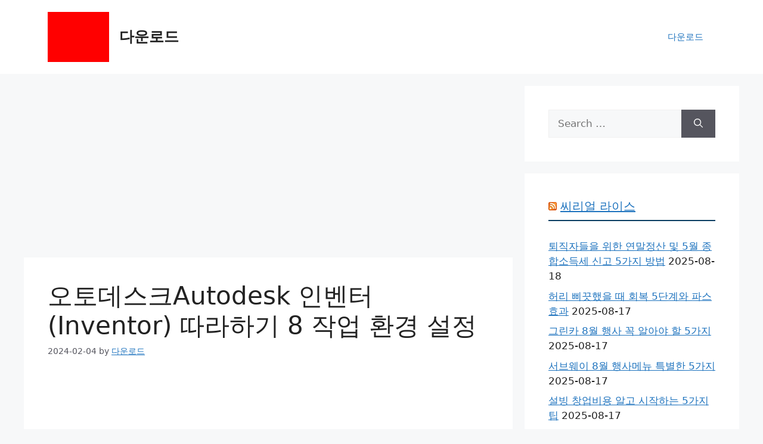

--- FILE ---
content_type: text/html; charset=UTF-8
request_url: https://funguitar.co.kr/%EC%98%A4%ED%86%A0%EB%8D%B0%EC%8A%A4%ED%81%ACautodesk-%EC%9D%B8%EB%B2%A4%ED%84%B0inventor-%EB%94%B0%EB%9D%BC%ED%95%98%EA%B8%B0-8-%EC%9E%91%EC%97%85-%ED%99%98%EA%B2%BD-%EC%84%A4%EC%A0%95-2/
body_size: 64218
content:
<!DOCTYPE html>
<html lang="ko-KR">
<head>
	<meta charset="UTF-8">
	<meta name='robots' content='index, follow, max-image-preview:large, max-snippet:-1, max-video-preview:-1' />
<meta name="viewport" content="width=device-width, initial-scale=1">
	<!-- This site is optimized with the Yoast SEO Premium plugin v24.9 (Yoast SEO v26.7) - https://yoast.com/wordpress/plugins/seo/ -->
	<title>오토데스크Autodesk 인벤터(Inventor) 따라하기 8 작업 환경 설정 - 다운로드</title>
	<link rel="canonical" href="https://funguitar.co.kr/오토데스크autodesk-인벤터inventor-따라하기-8-작업-환경-설정-2/" />
	<meta property="og:locale" content="ko_KR" />
	<meta property="og:type" content="article" />
	<meta property="og:title" content="오토데스크Autodesk 인벤터(Inventor) 따라하기 8 작업 환경 설정" />
	<meta property="og:description" content="오토데스크Autodesk 인벤터(Inventor) 따라하기 8 작업 환경 설정 Stock Simple, 씸플입니다. 오토데스크ADSK 2023년 3분기 실적공지 씸플어닝입니다. ✅ 오토데스크 마야 가입 👈클릭 오토데스크 마야 가입 오토데스크 마야 가입 오토데스크 마야를 사용하기 위해서는 소비자 계정을 작성해야 합니다. 제 경우 소비자 계정을 만들지 않았기 때문에 계정 작성부터 진행해야 했는데, 만약 소비자 계정이 있으시다면 바로 다음 단계로 넘어가서 로그인을 하시면 ... Read more" />
	<meta property="og:url" content="https://funguitar.co.kr/오토데스크autodesk-인벤터inventor-따라하기-8-작업-환경-설정-2/" />
	<meta property="og:site_name" content="다운로드" />
	<meta property="article:published_time" content="2024-02-04T05:28:10+00:00" />
	<meta name="author" content="다운로드" />
	<meta name="twitter:card" content="summary_large_image" />
	<meta name="twitter:label1" content="글쓴이" />
	<meta name="twitter:data1" content="다운로드" />
	<script type="application/ld+json" class="yoast-schema-graph">{"@context":"https://schema.org","@graph":[{"@type":"Article","@id":"https://funguitar.co.kr/%ec%98%a4%ed%86%a0%eb%8d%b0%ec%8a%a4%ed%81%acautodesk-%ec%9d%b8%eb%b2%a4%ed%84%b0inventor-%eb%94%b0%eb%9d%bc%ed%95%98%ea%b8%b0-8-%ec%9e%91%ec%97%85-%ed%99%98%ea%b2%bd-%ec%84%a4%ec%a0%95-2/#article","isPartOf":{"@id":"https://funguitar.co.kr/%ec%98%a4%ed%86%a0%eb%8d%b0%ec%8a%a4%ed%81%acautodesk-%ec%9d%b8%eb%b2%a4%ed%84%b0inventor-%eb%94%b0%eb%9d%bc%ed%95%98%ea%b8%b0-8-%ec%9e%91%ec%97%85-%ed%99%98%ea%b2%bd-%ec%84%a4%ec%a0%95-2/"},"author":{"name":"다운로드","@id":"https://funguitar.co.kr/#/schema/person/4ba6b1dc2b3a07e0af437c8ac6ef748d"},"headline":"오토데스크Autodesk 인벤터(Inventor) 따라하기 8 작업 환경 설정","datePublished":"2024-02-04T05:28:10+00:00","mainEntityOfPage":{"@id":"https://funguitar.co.kr/%ec%98%a4%ed%86%a0%eb%8d%b0%ec%8a%a4%ed%81%acautodesk-%ec%9d%b8%eb%b2%a4%ed%84%b0inventor-%eb%94%b0%eb%9d%bc%ed%95%98%ea%b8%b0-8-%ec%9e%91%ec%97%85-%ed%99%98%ea%b2%bd-%ec%84%a4%ec%a0%95-2/"},"wordCount":16,"commentCount":0,"publisher":{"@id":"https://funguitar.co.kr/#organization"},"articleSection":["다운로드"],"inLanguage":"ko-KR","potentialAction":[{"@type":"CommentAction","name":"Comment","target":["https://funguitar.co.kr/%ec%98%a4%ed%86%a0%eb%8d%b0%ec%8a%a4%ed%81%acautodesk-%ec%9d%b8%eb%b2%a4%ed%84%b0inventor-%eb%94%b0%eb%9d%bc%ed%95%98%ea%b8%b0-8-%ec%9e%91%ec%97%85-%ed%99%98%ea%b2%bd-%ec%84%a4%ec%a0%95-2/#respond"]}]},{"@type":"WebPage","@id":"https://funguitar.co.kr/%ec%98%a4%ed%86%a0%eb%8d%b0%ec%8a%a4%ed%81%acautodesk-%ec%9d%b8%eb%b2%a4%ed%84%b0inventor-%eb%94%b0%eb%9d%bc%ed%95%98%ea%b8%b0-8-%ec%9e%91%ec%97%85-%ed%99%98%ea%b2%bd-%ec%84%a4%ec%a0%95-2/","url":"https://funguitar.co.kr/%ec%98%a4%ed%86%a0%eb%8d%b0%ec%8a%a4%ed%81%acautodesk-%ec%9d%b8%eb%b2%a4%ed%84%b0inventor-%eb%94%b0%eb%9d%bc%ed%95%98%ea%b8%b0-8-%ec%9e%91%ec%97%85-%ed%99%98%ea%b2%bd-%ec%84%a4%ec%a0%95-2/","name":"오토데스크Autodesk 인벤터(Inventor) 따라하기 8 작업 환경 설정 - 다운로드","isPartOf":{"@id":"https://funguitar.co.kr/#website"},"datePublished":"2024-02-04T05:28:10+00:00","breadcrumb":{"@id":"https://funguitar.co.kr/%ec%98%a4%ed%86%a0%eb%8d%b0%ec%8a%a4%ed%81%acautodesk-%ec%9d%b8%eb%b2%a4%ed%84%b0inventor-%eb%94%b0%eb%9d%bc%ed%95%98%ea%b8%b0-8-%ec%9e%91%ec%97%85-%ed%99%98%ea%b2%bd-%ec%84%a4%ec%a0%95-2/#breadcrumb"},"inLanguage":"ko-KR","potentialAction":[{"@type":"ReadAction","target":["https://funguitar.co.kr/%ec%98%a4%ed%86%a0%eb%8d%b0%ec%8a%a4%ed%81%acautodesk-%ec%9d%b8%eb%b2%a4%ed%84%b0inventor-%eb%94%b0%eb%9d%bc%ed%95%98%ea%b8%b0-8-%ec%9e%91%ec%97%85-%ed%99%98%ea%b2%bd-%ec%84%a4%ec%a0%95-2/"]}]},{"@type":"BreadcrumbList","@id":"https://funguitar.co.kr/%ec%98%a4%ed%86%a0%eb%8d%b0%ec%8a%a4%ed%81%acautodesk-%ec%9d%b8%eb%b2%a4%ed%84%b0inventor-%eb%94%b0%eb%9d%bc%ed%95%98%ea%b8%b0-8-%ec%9e%91%ec%97%85-%ed%99%98%ea%b2%bd-%ec%84%a4%ec%a0%95-2/#breadcrumb","itemListElement":[{"@type":"ListItem","position":1,"name":"Home","item":"https://funguitar.co.kr/"},{"@type":"ListItem","position":2,"name":"오토데스크Autodesk 인벤터(Inventor) 따라하기 8 작업 환경 설정"}]},{"@type":"WebSite","@id":"https://funguitar.co.kr/#website","url":"https://funguitar.co.kr/","name":"다운로드","description":"다운로드","publisher":{"@id":"https://funguitar.co.kr/#organization"},"potentialAction":[{"@type":"SearchAction","target":{"@type":"EntryPoint","urlTemplate":"https://funguitar.co.kr/?s={search_term_string}"},"query-input":{"@type":"PropertyValueSpecification","valueRequired":true,"valueName":"search_term_string"}}],"inLanguage":"ko-KR"},{"@type":"Organization","@id":"https://funguitar.co.kr/#organization","name":"다운로드","url":"https://funguitar.co.kr/","logo":{"@type":"ImageObject","inLanguage":"ko-KR","@id":"https://funguitar.co.kr/#/schema/logo/image/","url":"https://funguitar.co.kr/wp-content/uploads/2024/10/cropped-20241030_015948.png","contentUrl":"https://funguitar.co.kr/wp-content/uploads/2024/10/cropped-20241030_015948.png","width":103,"height":84,"caption":"다운로드"},"image":{"@id":"https://funguitar.co.kr/#/schema/logo/image/"}},{"@type":"Person","@id":"https://funguitar.co.kr/#/schema/person/4ba6b1dc2b3a07e0af437c8ac6ef748d","name":"다운로드","image":{"@type":"ImageObject","inLanguage":"ko-KR","@id":"https://funguitar.co.kr/#/schema/person/image/","url":"https://secure.gravatar.com/avatar/c350486b9665c0a5b704cb27cf2a22fc7b6b7522ef5f3eb007e1d5e59639600b?s=96&d=mm&r=g","contentUrl":"https://secure.gravatar.com/avatar/c350486b9665c0a5b704cb27cf2a22fc7b6b7522ef5f3eb007e1d5e59639600b?s=96&d=mm&r=g","caption":"다운로드"},"sameAs":["https://funguitar.co.kr"],"url":"https://funguitar.co.kr/author/admin_2vppgayz/"}]}</script>
	<!-- / Yoast SEO Premium plugin. -->


<link rel='dns-prefetch' href='//cdn.jsdelivr.net' />
<link rel="alternate" type="application/rss+xml" title="다운로드 &raquo; 피드" href="https://funguitar.co.kr/feed/" />
<link rel="alternate" type="application/rss+xml" title="다운로드 &raquo; 댓글 피드" href="https://funguitar.co.kr/comments/feed/" />
<link rel="alternate" type="application/rss+xml" title="다운로드 &raquo; 오토데스크Autodesk 인벤터(Inventor) 따라하기 8 작업 환경 설정 댓글 피드" href="https://funguitar.co.kr/%ec%98%a4%ed%86%a0%eb%8d%b0%ec%8a%a4%ed%81%acautodesk-%ec%9d%b8%eb%b2%a4%ed%84%b0inventor-%eb%94%b0%eb%9d%bc%ed%95%98%ea%b8%b0-8-%ec%9e%91%ec%97%85-%ed%99%98%ea%b2%bd-%ec%84%a4%ec%a0%95-2/feed/" />
<link rel="alternate" title="oEmbed (JSON)" type="application/json+oembed" href="https://funguitar.co.kr/wp-json/oembed/1.0/embed?url=https%3A%2F%2Ffunguitar.co.kr%2F%25ec%2598%25a4%25ed%2586%25a0%25eb%258d%25b0%25ec%258a%25a4%25ed%2581%25acautodesk-%25ec%259d%25b8%25eb%25b2%25a4%25ed%2584%25b0inventor-%25eb%2594%25b0%25eb%259d%25bc%25ed%2595%2598%25ea%25b8%25b0-8-%25ec%259e%2591%25ec%2597%2585-%25ed%2599%2598%25ea%25b2%25bd-%25ec%2584%25a4%25ec%25a0%2595-2%2F" />
<link rel="alternate" title="oEmbed (XML)" type="text/xml+oembed" href="https://funguitar.co.kr/wp-json/oembed/1.0/embed?url=https%3A%2F%2Ffunguitar.co.kr%2F%25ec%2598%25a4%25ed%2586%25a0%25eb%258d%25b0%25ec%258a%25a4%25ed%2581%25acautodesk-%25ec%259d%25b8%25eb%25b2%25a4%25ed%2584%25b0inventor-%25eb%2594%25b0%25eb%259d%25bc%25ed%2595%2598%25ea%25b8%25b0-8-%25ec%259e%2591%25ec%2597%2585-%25ed%2599%2598%25ea%25b2%25bd-%25ec%2584%25a4%25ec%25a0%2595-2%2F&#038;format=xml" />
<style id='wp-img-auto-sizes-contain-inline-css'>
img:is([sizes=auto i],[sizes^="auto," i]){contain-intrinsic-size:3000px 1500px}
/*# sourceURL=wp-img-auto-sizes-contain-inline-css */
</style>
<style id='wp-emoji-styles-inline-css'>

	img.wp-smiley, img.emoji {
		display: inline !important;
		border: none !important;
		box-shadow: none !important;
		height: 1em !important;
		width: 1em !important;
		margin: 0 0.07em !important;
		vertical-align: -0.1em !important;
		background: none !important;
		padding: 0 !important;
	}
/*# sourceURL=wp-emoji-styles-inline-css */
</style>
<style id='wp-block-library-inline-css'>
:root{--wp-block-synced-color:#7a00df;--wp-block-synced-color--rgb:122,0,223;--wp-bound-block-color:var(--wp-block-synced-color);--wp-editor-canvas-background:#ddd;--wp-admin-theme-color:#007cba;--wp-admin-theme-color--rgb:0,124,186;--wp-admin-theme-color-darker-10:#006ba1;--wp-admin-theme-color-darker-10--rgb:0,107,160.5;--wp-admin-theme-color-darker-20:#005a87;--wp-admin-theme-color-darker-20--rgb:0,90,135;--wp-admin-border-width-focus:2px}@media (min-resolution:192dpi){:root{--wp-admin-border-width-focus:1.5px}}.wp-element-button{cursor:pointer}:root .has-very-light-gray-background-color{background-color:#eee}:root .has-very-dark-gray-background-color{background-color:#313131}:root .has-very-light-gray-color{color:#eee}:root .has-very-dark-gray-color{color:#313131}:root .has-vivid-green-cyan-to-vivid-cyan-blue-gradient-background{background:linear-gradient(135deg,#00d084,#0693e3)}:root .has-purple-crush-gradient-background{background:linear-gradient(135deg,#34e2e4,#4721fb 50%,#ab1dfe)}:root .has-hazy-dawn-gradient-background{background:linear-gradient(135deg,#faaca8,#dad0ec)}:root .has-subdued-olive-gradient-background{background:linear-gradient(135deg,#fafae1,#67a671)}:root .has-atomic-cream-gradient-background{background:linear-gradient(135deg,#fdd79a,#004a59)}:root .has-nightshade-gradient-background{background:linear-gradient(135deg,#330968,#31cdcf)}:root .has-midnight-gradient-background{background:linear-gradient(135deg,#020381,#2874fc)}:root{--wp--preset--font-size--normal:16px;--wp--preset--font-size--huge:42px}.has-regular-font-size{font-size:1em}.has-larger-font-size{font-size:2.625em}.has-normal-font-size{font-size:var(--wp--preset--font-size--normal)}.has-huge-font-size{font-size:var(--wp--preset--font-size--huge)}.has-text-align-center{text-align:center}.has-text-align-left{text-align:left}.has-text-align-right{text-align:right}.has-fit-text{white-space:nowrap!important}#end-resizable-editor-section{display:none}.aligncenter{clear:both}.items-justified-left{justify-content:flex-start}.items-justified-center{justify-content:center}.items-justified-right{justify-content:flex-end}.items-justified-space-between{justify-content:space-between}.screen-reader-text{border:0;clip-path:inset(50%);height:1px;margin:-1px;overflow:hidden;padding:0;position:absolute;width:1px;word-wrap:normal!important}.screen-reader-text:focus{background-color:#ddd;clip-path:none;color:#444;display:block;font-size:1em;height:auto;left:5px;line-height:normal;padding:15px 23px 14px;text-decoration:none;top:5px;width:auto;z-index:100000}html :where(.has-border-color){border-style:solid}html :where([style*=border-top-color]){border-top-style:solid}html :where([style*=border-right-color]){border-right-style:solid}html :where([style*=border-bottom-color]){border-bottom-style:solid}html :where([style*=border-left-color]){border-left-style:solid}html :where([style*=border-width]){border-style:solid}html :where([style*=border-top-width]){border-top-style:solid}html :where([style*=border-right-width]){border-right-style:solid}html :where([style*=border-bottom-width]){border-bottom-style:solid}html :where([style*=border-left-width]){border-left-style:solid}html :where(img[class*=wp-image-]){height:auto;max-width:100%}:where(figure){margin:0 0 1em}html :where(.is-position-sticky){--wp-admin--admin-bar--position-offset:var(--wp-admin--admin-bar--height,0px)}@media screen and (max-width:600px){html :where(.is-position-sticky){--wp-admin--admin-bar--position-offset:0px}}

/*# sourceURL=wp-block-library-inline-css */
</style><style id='global-styles-inline-css'>
:root{--wp--preset--aspect-ratio--square: 1;--wp--preset--aspect-ratio--4-3: 4/3;--wp--preset--aspect-ratio--3-4: 3/4;--wp--preset--aspect-ratio--3-2: 3/2;--wp--preset--aspect-ratio--2-3: 2/3;--wp--preset--aspect-ratio--16-9: 16/9;--wp--preset--aspect-ratio--9-16: 9/16;--wp--preset--color--black: #000000;--wp--preset--color--cyan-bluish-gray: #abb8c3;--wp--preset--color--white: #ffffff;--wp--preset--color--pale-pink: #f78da7;--wp--preset--color--vivid-red: #cf2e2e;--wp--preset--color--luminous-vivid-orange: #ff6900;--wp--preset--color--luminous-vivid-amber: #fcb900;--wp--preset--color--light-green-cyan: #7bdcb5;--wp--preset--color--vivid-green-cyan: #00d084;--wp--preset--color--pale-cyan-blue: #8ed1fc;--wp--preset--color--vivid-cyan-blue: #0693e3;--wp--preset--color--vivid-purple: #9b51e0;--wp--preset--color--contrast: var(--contrast);--wp--preset--color--contrast-2: var(--contrast-2);--wp--preset--color--contrast-3: var(--contrast-3);--wp--preset--color--base: var(--base);--wp--preset--color--base-2: var(--base-2);--wp--preset--color--base-3: var(--base-3);--wp--preset--color--accent: var(--accent);--wp--preset--gradient--vivid-cyan-blue-to-vivid-purple: linear-gradient(135deg,rgb(6,147,227) 0%,rgb(155,81,224) 100%);--wp--preset--gradient--light-green-cyan-to-vivid-green-cyan: linear-gradient(135deg,rgb(122,220,180) 0%,rgb(0,208,130) 100%);--wp--preset--gradient--luminous-vivid-amber-to-luminous-vivid-orange: linear-gradient(135deg,rgb(252,185,0) 0%,rgb(255,105,0) 100%);--wp--preset--gradient--luminous-vivid-orange-to-vivid-red: linear-gradient(135deg,rgb(255,105,0) 0%,rgb(207,46,46) 100%);--wp--preset--gradient--very-light-gray-to-cyan-bluish-gray: linear-gradient(135deg,rgb(238,238,238) 0%,rgb(169,184,195) 100%);--wp--preset--gradient--cool-to-warm-spectrum: linear-gradient(135deg,rgb(74,234,220) 0%,rgb(151,120,209) 20%,rgb(207,42,186) 40%,rgb(238,44,130) 60%,rgb(251,105,98) 80%,rgb(254,248,76) 100%);--wp--preset--gradient--blush-light-purple: linear-gradient(135deg,rgb(255,206,236) 0%,rgb(152,150,240) 100%);--wp--preset--gradient--blush-bordeaux: linear-gradient(135deg,rgb(254,205,165) 0%,rgb(254,45,45) 50%,rgb(107,0,62) 100%);--wp--preset--gradient--luminous-dusk: linear-gradient(135deg,rgb(255,203,112) 0%,rgb(199,81,192) 50%,rgb(65,88,208) 100%);--wp--preset--gradient--pale-ocean: linear-gradient(135deg,rgb(255,245,203) 0%,rgb(182,227,212) 50%,rgb(51,167,181) 100%);--wp--preset--gradient--electric-grass: linear-gradient(135deg,rgb(202,248,128) 0%,rgb(113,206,126) 100%);--wp--preset--gradient--midnight: linear-gradient(135deg,rgb(2,3,129) 0%,rgb(40,116,252) 100%);--wp--preset--font-size--small: 13px;--wp--preset--font-size--medium: 20px;--wp--preset--font-size--large: 36px;--wp--preset--font-size--x-large: 42px;--wp--preset--spacing--20: 0.44rem;--wp--preset--spacing--30: 0.67rem;--wp--preset--spacing--40: 1rem;--wp--preset--spacing--50: 1.5rem;--wp--preset--spacing--60: 2.25rem;--wp--preset--spacing--70: 3.38rem;--wp--preset--spacing--80: 5.06rem;--wp--preset--shadow--natural: 6px 6px 9px rgba(0, 0, 0, 0.2);--wp--preset--shadow--deep: 12px 12px 50px rgba(0, 0, 0, 0.4);--wp--preset--shadow--sharp: 6px 6px 0px rgba(0, 0, 0, 0.2);--wp--preset--shadow--outlined: 6px 6px 0px -3px rgb(255, 255, 255), 6px 6px rgb(0, 0, 0);--wp--preset--shadow--crisp: 6px 6px 0px rgb(0, 0, 0);}:where(.is-layout-flex){gap: 0.5em;}:where(.is-layout-grid){gap: 0.5em;}body .is-layout-flex{display: flex;}.is-layout-flex{flex-wrap: wrap;align-items: center;}.is-layout-flex > :is(*, div){margin: 0;}body .is-layout-grid{display: grid;}.is-layout-grid > :is(*, div){margin: 0;}:where(.wp-block-columns.is-layout-flex){gap: 2em;}:where(.wp-block-columns.is-layout-grid){gap: 2em;}:where(.wp-block-post-template.is-layout-flex){gap: 1.25em;}:where(.wp-block-post-template.is-layout-grid){gap: 1.25em;}.has-black-color{color: var(--wp--preset--color--black) !important;}.has-cyan-bluish-gray-color{color: var(--wp--preset--color--cyan-bluish-gray) !important;}.has-white-color{color: var(--wp--preset--color--white) !important;}.has-pale-pink-color{color: var(--wp--preset--color--pale-pink) !important;}.has-vivid-red-color{color: var(--wp--preset--color--vivid-red) !important;}.has-luminous-vivid-orange-color{color: var(--wp--preset--color--luminous-vivid-orange) !important;}.has-luminous-vivid-amber-color{color: var(--wp--preset--color--luminous-vivid-amber) !important;}.has-light-green-cyan-color{color: var(--wp--preset--color--light-green-cyan) !important;}.has-vivid-green-cyan-color{color: var(--wp--preset--color--vivid-green-cyan) !important;}.has-pale-cyan-blue-color{color: var(--wp--preset--color--pale-cyan-blue) !important;}.has-vivid-cyan-blue-color{color: var(--wp--preset--color--vivid-cyan-blue) !important;}.has-vivid-purple-color{color: var(--wp--preset--color--vivid-purple) !important;}.has-black-background-color{background-color: var(--wp--preset--color--black) !important;}.has-cyan-bluish-gray-background-color{background-color: var(--wp--preset--color--cyan-bluish-gray) !important;}.has-white-background-color{background-color: var(--wp--preset--color--white) !important;}.has-pale-pink-background-color{background-color: var(--wp--preset--color--pale-pink) !important;}.has-vivid-red-background-color{background-color: var(--wp--preset--color--vivid-red) !important;}.has-luminous-vivid-orange-background-color{background-color: var(--wp--preset--color--luminous-vivid-orange) !important;}.has-luminous-vivid-amber-background-color{background-color: var(--wp--preset--color--luminous-vivid-amber) !important;}.has-light-green-cyan-background-color{background-color: var(--wp--preset--color--light-green-cyan) !important;}.has-vivid-green-cyan-background-color{background-color: var(--wp--preset--color--vivid-green-cyan) !important;}.has-pale-cyan-blue-background-color{background-color: var(--wp--preset--color--pale-cyan-blue) !important;}.has-vivid-cyan-blue-background-color{background-color: var(--wp--preset--color--vivid-cyan-blue) !important;}.has-vivid-purple-background-color{background-color: var(--wp--preset--color--vivid-purple) !important;}.has-black-border-color{border-color: var(--wp--preset--color--black) !important;}.has-cyan-bluish-gray-border-color{border-color: var(--wp--preset--color--cyan-bluish-gray) !important;}.has-white-border-color{border-color: var(--wp--preset--color--white) !important;}.has-pale-pink-border-color{border-color: var(--wp--preset--color--pale-pink) !important;}.has-vivid-red-border-color{border-color: var(--wp--preset--color--vivid-red) !important;}.has-luminous-vivid-orange-border-color{border-color: var(--wp--preset--color--luminous-vivid-orange) !important;}.has-luminous-vivid-amber-border-color{border-color: var(--wp--preset--color--luminous-vivid-amber) !important;}.has-light-green-cyan-border-color{border-color: var(--wp--preset--color--light-green-cyan) !important;}.has-vivid-green-cyan-border-color{border-color: var(--wp--preset--color--vivid-green-cyan) !important;}.has-pale-cyan-blue-border-color{border-color: var(--wp--preset--color--pale-cyan-blue) !important;}.has-vivid-cyan-blue-border-color{border-color: var(--wp--preset--color--vivid-cyan-blue) !important;}.has-vivid-purple-border-color{border-color: var(--wp--preset--color--vivid-purple) !important;}.has-vivid-cyan-blue-to-vivid-purple-gradient-background{background: var(--wp--preset--gradient--vivid-cyan-blue-to-vivid-purple) !important;}.has-light-green-cyan-to-vivid-green-cyan-gradient-background{background: var(--wp--preset--gradient--light-green-cyan-to-vivid-green-cyan) !important;}.has-luminous-vivid-amber-to-luminous-vivid-orange-gradient-background{background: var(--wp--preset--gradient--luminous-vivid-amber-to-luminous-vivid-orange) !important;}.has-luminous-vivid-orange-to-vivid-red-gradient-background{background: var(--wp--preset--gradient--luminous-vivid-orange-to-vivid-red) !important;}.has-very-light-gray-to-cyan-bluish-gray-gradient-background{background: var(--wp--preset--gradient--very-light-gray-to-cyan-bluish-gray) !important;}.has-cool-to-warm-spectrum-gradient-background{background: var(--wp--preset--gradient--cool-to-warm-spectrum) !important;}.has-blush-light-purple-gradient-background{background: var(--wp--preset--gradient--blush-light-purple) !important;}.has-blush-bordeaux-gradient-background{background: var(--wp--preset--gradient--blush-bordeaux) !important;}.has-luminous-dusk-gradient-background{background: var(--wp--preset--gradient--luminous-dusk) !important;}.has-pale-ocean-gradient-background{background: var(--wp--preset--gradient--pale-ocean) !important;}.has-electric-grass-gradient-background{background: var(--wp--preset--gradient--electric-grass) !important;}.has-midnight-gradient-background{background: var(--wp--preset--gradient--midnight) !important;}.has-small-font-size{font-size: var(--wp--preset--font-size--small) !important;}.has-medium-font-size{font-size: var(--wp--preset--font-size--medium) !important;}.has-large-font-size{font-size: var(--wp--preset--font-size--large) !important;}.has-x-large-font-size{font-size: var(--wp--preset--font-size--x-large) !important;}
/*# sourceURL=global-styles-inline-css */
</style>

<style id='classic-theme-styles-inline-css'>
/*! This file is auto-generated */
.wp-block-button__link{color:#fff;background-color:#32373c;border-radius:9999px;box-shadow:none;text-decoration:none;padding:calc(.667em + 2px) calc(1.333em + 2px);font-size:1.125em}.wp-block-file__button{background:#32373c;color:#fff;text-decoration:none}
/*# sourceURL=/wp-includes/css/classic-themes.min.css */
</style>
<link rel='stylesheet' id='vlp-public-css' href='https://funguitar.co.kr/wp-content/plugins/visual-link-preview/dist/public.css?ver=2.2.9' media='all' />
<link rel='stylesheet' id='ez-toc-css' href='https://funguitar.co.kr/wp-content/plugins/easy-table-of-contents/assets/css/screen.min.css?ver=2.0.80' media='all' />
<style id='ez-toc-inline-css'>
div#ez-toc-container .ez-toc-title {font-size: 120%;}div#ez-toc-container .ez-toc-title {font-weight: 500;}div#ez-toc-container ul li , div#ez-toc-container ul li a {font-size: 95%;}div#ez-toc-container ul li , div#ez-toc-container ul li a {font-weight: 500;}div#ez-toc-container nav ul ul li {font-size: 90%;}.ez-toc-box-title {font-weight: bold; margin-bottom: 10px; text-align: center; text-transform: uppercase; letter-spacing: 1px; color: #666; padding-bottom: 5px;position:absolute;top:-4%;left:5%;background-color: inherit;transition: top 0.3s ease;}.ez-toc-box-title.toc-closed {top:-25%;}
.ez-toc-container-direction {direction: ltr;}.ez-toc-counter ul{counter-reset: item ;}.ez-toc-counter nav ul li a::before {content: counters(item, '.', decimal) '. ';display: inline-block;counter-increment: item;flex-grow: 0;flex-shrink: 0;margin-right: .2em; float: left; }.ez-toc-widget-direction {direction: ltr;}.ez-toc-widget-container ul{counter-reset: item ;}.ez-toc-widget-container nav ul li a::before {content: counters(item, '.', decimal) '. ';display: inline-block;counter-increment: item;flex-grow: 0;flex-shrink: 0;margin-right: .2em; float: left; }
/*# sourceURL=ez-toc-inline-css */
</style>
<link rel='stylesheet' id='generate-comments-css' href='https://funguitar.co.kr/wp-content/themes/generatepress/assets/css/components/comments.min.css?ver=3.4.0' media='all' />
<link rel='stylesheet' id='generate-style-css' href='https://funguitar.co.kr/wp-content/themes/generatepress/assets/css/main.min.css?ver=3.4.0' media='all' />
<style id='generate-style-inline-css'>
body{background-color:var(--base-2);color:var(--contrast);}a{color:var(--accent);}a{text-decoration:underline;}.entry-title a, .site-branding a, a.button, .wp-block-button__link, .main-navigation a{text-decoration:none;}a:hover, a:focus, a:active{color:var(--contrast);}.wp-block-group__inner-container{max-width:1200px;margin-left:auto;margin-right:auto;}:root{--contrast:#222222;--contrast-2:#575760;--contrast-3:#b2b2be;--base:#f0f0f0;--base-2:#f7f8f9;--base-3:#ffffff;--accent:#1e73be;}:root .has-contrast-color{color:var(--contrast);}:root .has-contrast-background-color{background-color:var(--contrast);}:root .has-contrast-2-color{color:var(--contrast-2);}:root .has-contrast-2-background-color{background-color:var(--contrast-2);}:root .has-contrast-3-color{color:var(--contrast-3);}:root .has-contrast-3-background-color{background-color:var(--contrast-3);}:root .has-base-color{color:var(--base);}:root .has-base-background-color{background-color:var(--base);}:root .has-base-2-color{color:var(--base-2);}:root .has-base-2-background-color{background-color:var(--base-2);}:root .has-base-3-color{color:var(--base-3);}:root .has-base-3-background-color{background-color:var(--base-3);}:root .has-accent-color{color:var(--accent);}:root .has-accent-background-color{background-color:var(--accent);}.top-bar{background-color:#636363;color:#ffffff;}.top-bar a{color:#ffffff;}.top-bar a:hover{color:#303030;}.site-header{background-color:var(--base-3);}.main-title a,.main-title a:hover{color:var(--contrast);}.site-description{color:var(--contrast-2);}.mobile-menu-control-wrapper .menu-toggle,.mobile-menu-control-wrapper .menu-toggle:hover,.mobile-menu-control-wrapper .menu-toggle:focus,.has-inline-mobile-toggle #site-navigation.toggled{background-color:rgba(0, 0, 0, 0.02);}.main-navigation,.main-navigation ul ul{background-color:var(--base-3);}.main-navigation .main-nav ul li a, .main-navigation .menu-toggle, .main-navigation .menu-bar-items{color:var(--contrast);}.main-navigation .main-nav ul li:not([class*="current-menu-"]):hover > a, .main-navigation .main-nav ul li:not([class*="current-menu-"]):focus > a, .main-navigation .main-nav ul li.sfHover:not([class*="current-menu-"]) > a, .main-navigation .menu-bar-item:hover > a, .main-navigation .menu-bar-item.sfHover > a{color:var(--accent);}button.menu-toggle:hover,button.menu-toggle:focus{color:var(--contrast);}.main-navigation .main-nav ul li[class*="current-menu-"] > a{color:var(--accent);}.navigation-search input[type="search"],.navigation-search input[type="search"]:active, .navigation-search input[type="search"]:focus, .main-navigation .main-nav ul li.search-item.active > a, .main-navigation .menu-bar-items .search-item.active > a{color:var(--accent);}.main-navigation ul ul{background-color:var(--base);}.separate-containers .inside-article, .separate-containers .comments-area, .separate-containers .page-header, .one-container .container, .separate-containers .paging-navigation, .inside-page-header{background-color:var(--base-3);}.entry-title a{color:var(--contrast);}.entry-title a:hover{color:var(--contrast-2);}.entry-meta{color:var(--contrast-2);}.sidebar .widget{background-color:var(--base-3);}.footer-widgets{background-color:var(--base-3);}.site-info{background-color:var(--base-3);}input[type="text"],input[type="email"],input[type="url"],input[type="password"],input[type="search"],input[type="tel"],input[type="number"],textarea,select{color:var(--contrast);background-color:var(--base-2);border-color:var(--base);}input[type="text"]:focus,input[type="email"]:focus,input[type="url"]:focus,input[type="password"]:focus,input[type="search"]:focus,input[type="tel"]:focus,input[type="number"]:focus,textarea:focus,select:focus{color:var(--contrast);background-color:var(--base-2);border-color:var(--contrast-3);}button,html input[type="button"],input[type="reset"],input[type="submit"],a.button,a.wp-block-button__link:not(.has-background){color:#ffffff;background-color:#55555e;}button:hover,html input[type="button"]:hover,input[type="reset"]:hover,input[type="submit"]:hover,a.button:hover,button:focus,html input[type="button"]:focus,input[type="reset"]:focus,input[type="submit"]:focus,a.button:focus,a.wp-block-button__link:not(.has-background):active,a.wp-block-button__link:not(.has-background):focus,a.wp-block-button__link:not(.has-background):hover{color:#ffffff;background-color:#3f4047;}a.generate-back-to-top{background-color:rgba( 0,0,0,0.4 );color:#ffffff;}a.generate-back-to-top:hover,a.generate-back-to-top:focus{background-color:rgba( 0,0,0,0.6 );color:#ffffff;}:root{--gp-search-modal-bg-color:var(--base-3);--gp-search-modal-text-color:var(--contrast);--gp-search-modal-overlay-bg-color:rgba(0,0,0,0.2);}@media (max-width: 768px){.main-navigation .menu-bar-item:hover > a, .main-navigation .menu-bar-item.sfHover > a{background:none;color:var(--contrast);}}.nav-below-header .main-navigation .inside-navigation.grid-container, .nav-above-header .main-navigation .inside-navigation.grid-container{padding:0px 20px 0px 20px;}.site-main .wp-block-group__inner-container{padding:40px;}.separate-containers .paging-navigation{padding-top:20px;padding-bottom:20px;}.entry-content .alignwide, body:not(.no-sidebar) .entry-content .alignfull{margin-left:-40px;width:calc(100% + 80px);max-width:calc(100% + 80px);}.rtl .menu-item-has-children .dropdown-menu-toggle{padding-left:20px;}.rtl .main-navigation .main-nav ul li.menu-item-has-children > a{padding-right:20px;}@media (max-width:768px){.separate-containers .inside-article, .separate-containers .comments-area, .separate-containers .page-header, .separate-containers .paging-navigation, .one-container .site-content, .inside-page-header{padding:30px;}.site-main .wp-block-group__inner-container{padding:30px;}.inside-top-bar{padding-right:30px;padding-left:30px;}.inside-header{padding-right:30px;padding-left:30px;}.widget-area .widget{padding-top:30px;padding-right:30px;padding-bottom:30px;padding-left:30px;}.footer-widgets-container{padding-top:30px;padding-right:30px;padding-bottom:30px;padding-left:30px;}.inside-site-info{padding-right:30px;padding-left:30px;}.entry-content .alignwide, body:not(.no-sidebar) .entry-content .alignfull{margin-left:-30px;width:calc(100% + 60px);max-width:calc(100% + 60px);}.one-container .site-main .paging-navigation{margin-bottom:20px;}}/* End cached CSS */.is-right-sidebar{width:30%;}.is-left-sidebar{width:30%;}.site-content .content-area{width:70%;}@media (max-width: 768px){.main-navigation .menu-toggle,.sidebar-nav-mobile:not(#sticky-placeholder){display:block;}.main-navigation ul,.gen-sidebar-nav,.main-navigation:not(.slideout-navigation):not(.toggled) .main-nav > ul,.has-inline-mobile-toggle #site-navigation .inside-navigation > *:not(.navigation-search):not(.main-nav){display:none;}.nav-align-right .inside-navigation,.nav-align-center .inside-navigation{justify-content:space-between;}.has-inline-mobile-toggle .mobile-menu-control-wrapper{display:flex;flex-wrap:wrap;}.has-inline-mobile-toggle .inside-header{flex-direction:row;text-align:left;flex-wrap:wrap;}.has-inline-mobile-toggle .header-widget,.has-inline-mobile-toggle #site-navigation{flex-basis:100%;}.nav-float-left .has-inline-mobile-toggle #site-navigation{order:10;}}
.dynamic-author-image-rounded{border-radius:100%;}.dynamic-featured-image, .dynamic-author-image{vertical-align:middle;}.one-container.blog .dynamic-content-template:not(:last-child), .one-container.archive .dynamic-content-template:not(:last-child){padding-bottom:0px;}.dynamic-entry-excerpt > p:last-child{margin-bottom:0px;}
/*# sourceURL=generate-style-inline-css */
</style>
<link rel='stylesheet' id='wp-block-heading-css' href='https://funguitar.co.kr/wp-includes/blocks/heading/style.min.css?ver=6.9' media='all' />
<link rel='stylesheet' id='yarppRelatedCss-css' href='https://funguitar.co.kr/wp-content/plugins/yet-another-related-posts-plugin/style/related.css?ver=5.30.11' media='all' />
<script src="https://funguitar.co.kr/wp-includes/js/jquery/jquery.min.js?ver=3.7.1" id="jquery-core-js"></script>
<script src="https://funguitar.co.kr/wp-includes/js/jquery/jquery-migrate.min.js?ver=3.4.1" id="jquery-migrate-js"></script>
<link rel="https://api.w.org/" href="https://funguitar.co.kr/wp-json/" /><link rel="alternate" title="JSON" type="application/json" href="https://funguitar.co.kr/wp-json/wp/v2/posts/3995" /><link rel="EditURI" type="application/rsd+xml" title="RSD" href="https://funguitar.co.kr/xmlrpc.php?rsd" />
<meta name="generator" content="WordPress 6.9" />
<link rel='shortlink' href='https://funguitar.co.kr/?p=3995' />
<meta name="naver-site-verification" content="c19e4854d3f0888abd4141834195766da5e17c9e" />
<meta name="google-site-verification" content="k6XXE8RCO0C6GZgvziM62ilAdTEo8Qi4zR_k0hFswag" />

<script async src="https://pagead2.googlesyndication.com/pagead/js/adsbygoogle.js?client=ca-pub-8125807928143411"
     crossorigin="anonymous"></script>



	<style>
.chatgin-a {
  display: flex;
  justify-content: center; /* 가로로 중앙 정렬 */
  align-items: center; /* 세로로 중앙 정렬 (필요시) */
  height: 100%; /* 필요한 경우, 부모 요소의 높이를 설정하세요 */
}

.chatgin-a a {
  padding: 15px 20px; /* 상하 패딩을 늘려 세로 크기 증가 */
  background-color: #ff6c6c; /* 핑크색 배경 */
  font-size: 2vw; /* 반응형 폰트 크기 */
  font-weight: bold;
  color: white;
  border: 0;
  border-radius: 15px;
  text-decoration: none;
  margin: auto;
  white-space: nowrap; /* 텍스트 줄바꿈 방지 */
  display: inline-block;
  text-align: center;
  -webkit-animation: blink 1.0s ease-in-out infinite alternate;
  -moz-animation: blink 1.0s ease-in-out infinite alternate;
  animation: blink 0.9s ease-in-out infinite alternate;
}

@media screen and (max-width: 480px) {
  .chatgin-a a {
    font-size: 4vw; /* 모바일에서 폰트 크기 조정 */
    padding: 12px 15px; /* 모바일에서 상하 패딩 조정 */
  }
}

/* 깜빡이는 효과 */
@-webkit-keyframes blink {
  0% { opacity: 0; }
  100% { opacity: 1; }
}

@-moz-keyframes blink {
  0% { opacity: 0; }
  100% { opacity: 1; }
}

@keyframes blink {
  0% { opacity: 0; }
  100% { opacity: 1; }
}
</style>


<link rel="pingback" href="https://funguitar.co.kr/xmlrpc.php">
<link rel="icon" href="https://funguitar.co.kr/wp-content/uploads/2024/10/cropped-20241030_015948-1-32x32.png" sizes="32x32" />
<link rel="icon" href="https://funguitar.co.kr/wp-content/uploads/2024/10/cropped-20241030_015948-1-192x192.png" sizes="192x192" />
<link rel="apple-touch-icon" href="https://funguitar.co.kr/wp-content/uploads/2024/10/cropped-20241030_015948-1-180x180.png" />
<meta name="msapplication-TileImage" content="https://funguitar.co.kr/wp-content/uploads/2024/10/cropped-20241030_015948-1-270x270.png" />
		<style id="wp-custom-css">
			h2, h3 {
    font-size: 1.5em; /* 원하는 글자 크기 */
    font-weight: bold; /* 원하는 글자 굵기 */
    color: black; /* 글자 색상 */
    text-align: left; /* 텍스트 정렬 */
    position: relative;
    padding-bottom: 10px; /* 밑줄과 텍스트 간격 */
}

h2::after, h3::after {
    content: "";
    display: block;
    width: 100%; /* 밑줄 길이 */
    height: 2px; /* 밑줄 두께 */
    background-color: #0a3d62; /* 이미지와 유사한 어두운 파란색 */
    position: absolute;
    bottom: 0;
    left: 0;
}

h2:hover::after {
    width: 100%;
    background-color: #0056b3;

	
	/* 형광펜 밑줄 효과, 글자체 색상 변경, 볼드체 추가 시작 */
u {
   text-decoration: none;
   display: inline;
   box-shadow: inset 0 -7px 0 #F9F19D;
   color: #FF0000; /* 글자체 색상 빨간색 */
   font-weight: bold; /* 글자체 볼드체 */
}
/* 형광펜 밑줄 효과, 글자체 색상 변경, 볼드체 추가 끝 */

	
	
	
			</style>
		</head>

<body class="wp-singular post-template-default single single-post postid-3995 single-format-standard wp-custom-logo wp-embed-responsive wp-theme-generatepress post-image-above-header post-image-aligned-center sticky-menu-fade right-sidebar nav-float-right separate-containers header-aligned-left dropdown-hover" itemtype="https://schema.org/Blog" itemscope>
	<script>
document.addEventListener('DOMContentLoaded', function() {
    // 모든 스타일이 'display: inline-block'인 a 태그와 wp:buttons를 대상으로 설정
    var buttons = document.querySelectorAll('a[style*="display: inline-block"], .wp-block-button__link');
    
    buttons.forEach(function(button) {
        button.style.backgroundColor = '#FF6EB4'; // 연한 빨분홍색으로 변경
        button.style.animation = 'blinker 2s linear infinite'; // 애니메이션 속도 2초로 조정
        // 필요한 다른 스타일도 추가 가능합니다.
    });
});
</script>

<style>
@keyframes blinker {
    50% {
        opacity: 0; /* 깜빡이는 효과를 위해 투명도 변경 */
    }
}
</style>
<a class="screen-reader-text skip-link" href="#content" title="Skip to content">Skip to content</a>		<header class="site-header has-inline-mobile-toggle" id="masthead" aria-label="Site"  itemtype="https://schema.org/WPHeader" itemscope>
			<div class="inside-header grid-container">
				<div class="site-branding-container"><div class="site-logo">
					<a href="https://funguitar.co.kr/" rel="home" data-wpel-link="internal">
						<img  class="header-image is-logo-image" alt="다운로드" src="https://funguitar.co.kr/wp-content/uploads/2024/10/cropped-20241030_015948.png" width="103" height="84" />
					</a>
				</div><div class="site-branding">
						<p class="main-title" itemprop="headline">
					<a href="https://funguitar.co.kr/" rel="home" data-wpel-link="internal">다운로드</a>
				</p>
						
					</div></div>	<nav class="main-navigation mobile-menu-control-wrapper" id="mobile-menu-control-wrapper" aria-label="Mobile Toggle">
				<button data-nav="site-navigation" class="menu-toggle" aria-controls="primary-menu" aria-expanded="false">
			<span class="gp-icon icon-menu-bars"><svg viewBox="0 0 512 512" aria-hidden="true" xmlns="http://www.w3.org/2000/svg" width="1em" height="1em"><path d="M0 96c0-13.255 10.745-24 24-24h464c13.255 0 24 10.745 24 24s-10.745 24-24 24H24c-13.255 0-24-10.745-24-24zm0 160c0-13.255 10.745-24 24-24h464c13.255 0 24 10.745 24 24s-10.745 24-24 24H24c-13.255 0-24-10.745-24-24zm0 160c0-13.255 10.745-24 24-24h464c13.255 0 24 10.745 24 24s-10.745 24-24 24H24c-13.255 0-24-10.745-24-24z" /></svg><svg viewBox="0 0 512 512" aria-hidden="true" xmlns="http://www.w3.org/2000/svg" width="1em" height="1em"><path d="M71.029 71.029c9.373-9.372 24.569-9.372 33.942 0L256 222.059l151.029-151.03c9.373-9.372 24.569-9.372 33.942 0 9.372 9.373 9.372 24.569 0 33.942L289.941 256l151.03 151.029c9.372 9.373 9.372 24.569 0 33.942-9.373 9.372-24.569 9.372-33.942 0L256 289.941l-151.029 151.03c-9.373 9.372-24.569 9.372-33.942 0-9.372-9.373-9.372-24.569 0-33.942L222.059 256 71.029 104.971c-9.372-9.373-9.372-24.569 0-33.942z" /></svg></span><span class="screen-reader-text">Menu</span>		</button>
	</nav>
			<nav class="main-navigation sub-menu-right" id="site-navigation" aria-label="Primary"  itemtype="https://schema.org/SiteNavigationElement" itemscope>
			<div class="inside-navigation grid-container">
								<button class="menu-toggle" aria-controls="primary-menu" aria-expanded="false">
					<span class="gp-icon icon-menu-bars"><svg viewBox="0 0 512 512" aria-hidden="true" xmlns="http://www.w3.org/2000/svg" width="1em" height="1em"><path d="M0 96c0-13.255 10.745-24 24-24h464c13.255 0 24 10.745 24 24s-10.745 24-24 24H24c-13.255 0-24-10.745-24-24zm0 160c0-13.255 10.745-24 24-24h464c13.255 0 24 10.745 24 24s-10.745 24-24 24H24c-13.255 0-24-10.745-24-24zm0 160c0-13.255 10.745-24 24-24h464c13.255 0 24 10.745 24 24s-10.745 24-24 24H24c-13.255 0-24-10.745-24-24z" /></svg><svg viewBox="0 0 512 512" aria-hidden="true" xmlns="http://www.w3.org/2000/svg" width="1em" height="1em"><path d="M71.029 71.029c9.373-9.372 24.569-9.372 33.942 0L256 222.059l151.029-151.03c9.373-9.372 24.569-9.372 33.942 0 9.372 9.373 9.372 24.569 0 33.942L289.941 256l151.03 151.029c9.372 9.373 9.372 24.569 0 33.942-9.373 9.372-24.569 9.372-33.942 0L256 289.941l-151.029 151.03c-9.373 9.372-24.569 9.372-33.942 0-9.372-9.373-9.372-24.569 0-33.942L222.059 256 71.029 104.971c-9.372-9.373-9.372-24.569 0-33.942z" /></svg></span><span class="screen-reader-text">Menu</span>				</button>
				<div id="primary-menu" class="main-nav"><ul id="menu-%eb%8b%a4%ec%9a%b4%eb%a1%9c%eb%93%9c" class=" menu sf-menu"><li id="menu-item-7" class="menu-item menu-item-type-taxonomy menu-item-object-category current-post-ancestor current-menu-parent current-post-parent menu-item-7"><a href="https://funguitar.co.kr/category/%eb%8b%a4%ec%9a%b4%eb%a1%9c%eb%93%9c/" data-wpel-link="internal">다운로드</a></li>
</ul></div>			</div>
		</nav>
					</div>
		</header>
		
	<div class="site grid-container container hfeed" id="page">
				<div class="site-content" id="content">
			
	<div class="content-area" id="primary">
		<main class="site-main" id="main">
			<div class='code-block code-block-4' style='margin: 8px auto; text-align: center; display: block; clear: both;'>
<script async src="https://pagead2.googlesyndication.com/pagead/js/adsbygoogle.js?client=ca-pub-8125807928143411"
     crossorigin="anonymous"></script>
<ins class="adsbygoogle"
     style="display:block; text-align:center;"
     data-ad-layout="in-article"
     data-ad-format="fluid"
     data-ad-client="ca-pub-8125807928143411"
     data-ad-slot="4256707534"></ins>
<script>
     (adsbygoogle = window.adsbygoogle || []).push({});
</script></div>

<article id="post-3995" class="post-3995 post type-post status-publish format-standard hentry category-1" itemtype="https://schema.org/CreativeWork" itemscope>
	<div class="inside-article">
					<header class="entry-header">
				<h1 class="entry-title" itemprop="headline">오토데스크Autodesk 인벤터(Inventor) 따라하기 8 작업 환경 설정</h1>		<div class="entry-meta">
			<span class="posted-on"><time class="entry-date published" datetime="2024-02-04T14:28:10+09:00" itemprop="datePublished">2024-02-04</time></span> <span class="byline">by <span class="author vcard" itemprop="author" itemtype="https://schema.org/Person" itemscope><a class="url fn n" href="https://funguitar.co.kr/author/admin_2vppgayz/" title="View all posts by 다운로드" rel="author" itemprop="url" data-wpel-link="internal"><span class="author-name" itemprop="name">다운로드</span></a></span></span> 		</div>
					</header>
			
		<div class="entry-content" itemprop="text">
			<div class='code-block code-block-3' style='margin: 8px 0; clear: both;'>
<script async src="https://pagead2.googlesyndication.com/pagead/js/adsbygoogle.js?client=ca-pub-8125807928143411"
     crossorigin="anonymous"></script>
<!-- 상단광고 -->
<ins class="adsbygoogle"
     style="display:block"
     data-ad-client="ca-pub-8125807928143411"
     data-ad-slot="2398413224"
     data-ad-format="auto"
     data-full-width-responsive="true"></ins>
<script>
     (adsbygoogle = window.adsbygoogle || []).push({});
</script></div>
<p><span style="color: #0593d3;"><u><b>오토데스크Autodesk 인벤터(Inventor) 따라하기 8 작업 환경 설정</b></u></span></p><p>Stock Simple, 씸플입니다. 오토데스크ADSK 2023년 3분기 실적공지 씸플어닝입니다. </p><div class="wp-block-button aligncenter" style="margin-top:20px;margin-bottom:20px;"><a class="wp-block-button__link has-vivid-cyan-blue-to-vivid-purple-gradient-background has-background wp-element-button" href="https://terms.naver.com/search.naver?query=%ec%98%a4%ed%86%a0%eb%8d%b0%ec%8a%a4%ed%81%ac+%eb%a7%88%ec%95%bc+%ea%b0%80%ec%9e%85" style="border-radius:100px;color:white;" rel="nofollow external noopener noreferrer" data-wpel-link="external">✅ <strong>오토데스크 마야 가입</strong> 👈클릭</a></div></br><div class='code-block code-block-1' style='margin: 8px auto; text-align: center; display: block; clear: both;'>
<!-- 수평반응 -->
<ins class="adsbygoogle"
     style="display:block"
     data-ad-client="ca-pub-8125807928143411"
     data-ad-slot="5796131864"
     data-ad-format="auto"
     data-full-width-responsive="true"data-language="ko"></ins>
<script>
     (adsbygoogle = window.adsbygoogle || []).push({});
</script></div>
<figure style="text-align: center;overflow:hidden;position:relative;width:100%;"><img decoding="async" src="https://funguitar.co.kr/wp-content/uploads/2024/02/오토데스크0-3.jpg" alt="오토데스크 마야 가입"  style="width:90%;border :3px solid #e6e6e6;"><figcaption style="text-align: center;">오토데스크 마야 가입</figcaption></figure></br><h2><span class="ez-toc-section" id="%EC%98%A4%ED%86%A0%EB%8D%B0%EC%8A%A4%ED%81%AC_%EB%A7%88%EC%95%BC_%EA%B0%80%EC%9E%85"></span>오토데스크 마야 가입<span class="ez-toc-section-end"></span></h2><div class='code-block code-block-2' style='margin: 8px auto; text-align: center; display: block; clear: both;'>
<script async src="https://pagead2.googlesyndication.com/pagead/js/adsbygoogle.js?client=ca-pub-8125807928143411"
     crossorigin="anonymous"></script>
<ins class="adsbygoogle"
     style="display:block; text-align:center;"
     data-ad-layout="in-article"
     data-ad-format="fluid"
     data-ad-client="ca-pub-8125807928143411"
     data-ad-slot="4256707534"></ins>
<script>
     (adsbygoogle = window.adsbygoogle || []).push({});
</script></div>
<p>오토데스크 마야를 사용하기 위해서는 소비자 계정을 작성해야 합니다. 제 경우 소비자 계정을 만들지 않았기 때문에 계정 작성부터 진행해야 했는데, 만약 소비자 계정이 있으시다면 바로 다음 단계로 넘어가서 로그인을 하시면 되고, 저처럼 계정이 없습니다.면 소비자 계정 작성부터 진행해야 합니다. 계정 작성은 그렇게 어렵지 않은데, 인증도 해야 하기 때문에 저는 학교 계정으로 가입을 진행하기로 했습니다. 이메일을 기입하면 오토데스크에서 소비자 인증을 위한 이메일을 발송하는데, 메일함에 들어가서 인증을 진행하시면 됩니다. </p><p>메일함에 들어가신 뒤 링크를 통해 로그인을 진행하면 계정이 확인되며, 오토데스크 제품에 액세스할 수 있습니다. </p><figure style="text-align: center;overflow:hidden;position:relative;width:100%;"><img decoding="async" src="https://funguitar.co.kr/wp-content/uploads/2024/02/오토데스크1-2.jpg" alt="오토데스크 마야 교육 인증"  style="width:90%;border :3px solid #e6e6e6;"><figcaption style="text-align: center;">오토데스크 마야 교육 인증</figcaption></figure><h2><span class="ez-toc-section" id="%EC%98%A4%ED%86%A0%EB%8D%B0%EC%8A%A4%ED%81%AC_%EB%A7%88%EC%95%BC_%EA%B5%90%EC%9C%A1_%EC%9D%B8%EC%A6%9D"></span>오토데스크 마야 교육 인증<span class="ez-toc-section-end"></span></h2><div class='code-block code-block-2' style='margin: 8px auto; text-align: center; display: block; clear: both;'>
<script async src="https://pagead2.googlesyndication.com/pagead/js/adsbygoogle.js?client=ca-pub-8125807928143411"
     crossorigin="anonymous"></script>
<ins class="adsbygoogle"
     style="display:block; text-align:center;"
     data-ad-layout="in-article"
     data-ad-format="fluid"
     data-ad-client="ca-pub-8125807928143411"
     data-ad-slot="4256707534"></ins>
<script>
     (adsbygoogle = window.adsbygoogle || []).push({});
</script></div>
<p>교육용 액세스 권한을 받기 위해서 스스로가 어떤 자격이 있는지 클릭하시면 됩니다. 교육 역할 콤보박스를 열면 학생, 교육자, 학교 IT 관리자, 디자인 공모전 조언자 등 자격이 나타납니다. 이중 학생인 경우 학생을, 교육자인 경우 교육자를 클릭하신 다음에 다음 단계로 진행하시면 됩니다. 만약 해당하는 자격이 없는 경우 무료 사용이 불가하기 때문에 무료 체험판밖에 사용해볼 수 없으니, 자격 여부를 조건없이 확인하시어 다음 단계로 진행하시기 바랍니다. </p><figure style="text-align: center;overflow:hidden;position:relative;width:100%;"><img decoding="async" src="https://funguitar.co.kr/wp-content/uploads/2024/02/오토데스크2-1.jpg" alt="지속가능한 디자인과 오토데스크의 역할"  style="width:90%;border :3px solid #e6e6e6;"><figcaption style="text-align: center;">지속가능한 디자인과 오토데스크의 역할</figcaption></figure><div class="wp-block-button aligncenter" style="margin-top:20px;margin-bottom:20px;"><a class="wp-block-button__link has-vivid-cyan-blue-to-vivid-purple-gradient-background has-background wp-element-button" href="https://terms.naver.com/search.naver?query=%ec%98%a4%ed%86%a0%eb%8d%b0%ec%8a%a4%ed%81%ac+%eb%a7%88%ec%95%bc+%ea%b0%80%ec%9e%85" style="border-radius:100px;color:white;" rel="nofollow external noopener noreferrer" data-wpel-link="external">✅ <strong>오토데스크 마야 가입</strong> 👈클릭</a></div><h2><span class="ez-toc-section" id="%EC%A7%80%EC%86%8D%EA%B0%80%EB%8A%A5%ED%95%9C_%EB%94%94%EC%9E%90%EC%9D%B8%EA%B3%BC_%EC%98%A4%ED%86%A0%EB%8D%B0%EC%8A%A4%ED%81%AC%EC%9D%98_%EC%97%AD%ED%95%A0"></span>지속가능한 디자인과 오토데스크의 역할<span class="ez-toc-section-end"></span></h2><div class='code-block code-block-2' style='margin: 8px auto; text-align: center; display: block; clear: both;'>
<script async src="https://pagead2.googlesyndication.com/pagead/js/adsbygoogle.js?client=ca-pub-8125807928143411"
     crossorigin="anonymous"></script>
<ins class="adsbygoogle"
     style="display:block; text-align:center;"
     data-ad-layout="in-article"
     data-ad-format="fluid"
     data-ad-client="ca-pub-8125807928143411"
     data-ad-slot="4256707534"></ins>
<script>
     (adsbygoogle = window.adsbygoogle || []).push({});
</script></div>
<p>지속가능한 디자인Sustainable Design은 환경, 사회, 경제적 면에서 영향을 고려하며 제품, 건물, 도시, 인프라 등을 디자인하는 접근 방식입니다. 이런 디자인은 자원 효율성, 환경 친화성, 재생 에너지 활용, 재활용 등을 강조하여 지속 가능한 미래를 위한 솔루션을 개발합니다. 오토데스크Autodesk는 이런 지속가능한 디자인을 촉진하고 도와주는 데 필요한 역할을 합니다. </p><p>BIM 건물 정보 모델링 기술의 활용 오토데스크는 건축 및 건설 분야에서 BIM 기술을 선도하고 있습니다. BIM은 건축 및 인프라 프로젝트의 설계, 시뮬레이션, 시공, 유지 보수 단계에서 정보를 통합하고 관리하는 기술입니다. 이를 통해 건물의 에너지 효율성을 모델링하고 최적화할 수 있으며, 재생 가능 에너지 및 지속 가능한 재료 사용을 촉진합니다. </p><h2 class="wp-block-heading"><span class="ez-toc-section" id="%EC%9E%90%EC%A3%BC_%EB%AC%BB%EB%8A%94_%EC%A7%88%EB%AC%B8"></span>자주 묻는 질문<span class="ez-toc-section-end"></span></h2><div class='code-block code-block-2' style='margin: 8px auto; text-align: center; display: block; clear: both;'>
<script async src="https://pagead2.googlesyndication.com/pagead/js/adsbygoogle.js?client=ca-pub-8125807928143411"
     crossorigin="anonymous"></script>
<ins class="adsbygoogle"
     style="display:block; text-align:center;"
     data-ad-layout="in-article"
     data-ad-format="fluid"
     data-ad-client="ca-pub-8125807928143411"
     data-ad-slot="4256707534"></ins>
<script>
     (adsbygoogle = window.adsbygoogle || []).push({});
</script></div>
 <div itemscope="" itemtype="https://schema.org/FAQPage"><blockquote><div itemscope="" itemprop="mainEntity" itemtype="https://schema.org/Question"><h3 itemprop="name">오토데스크 마야 가입</h3><div itemscope="" itemprop="acceptedAnswer" itemtype="https://schema.org/Answer"><span itemprop="text"><p>오토데스크 마야를 사용하기 위해서는 소비자 계정을 작성해야 합니다. 궁금한 내용은 본문을 참고하시기 바랍니다.</p></span></div></div><div itemscope="" itemprop="mainEntity" itemtype="https://schema.org/Question"><h3 itemprop="name">오토데스크 마야 교육 인증</h3><div itemscope="" itemprop="acceptedAnswer" itemtype="https://schema.org/Answer"><span itemprop="text"><p>교육용 액세스 권한을 받기 위해서 스스로가 어떤 자격이 있는지 클릭하시면 됩니다. 궁금한 사항은 본문을 참고하시기 바랍니다.</p></span></div></div><div itemscope="" itemprop="mainEntity" itemtype="https://schema.org/Question"><h3 itemprop="name">지속가능한 디자인과 오토데스크의</h3><div itemscope="" itemprop="acceptedAnswer" itemtype="https://schema.org/Answer"><span itemprop="text"><p>지속가능한 디자인Sustainable Design은 환경, 사회, 경제적 면에서 영향을 고려하며 제품, 건물, 도시, 인프라 등을 디자인하는 접근 방식입니다. 더 알고싶으시면 본문을 클릭해주세요.</p></span></div></div></blockquote></div><div id="ez-toc-container" class="ez-toc-v2_0_80 counter-hierarchy ez-toc-counter ez-toc-light-blue ez-toc-container-direction">
<div class="ez-toc-title-container">
<label class="ez-toc-title" style="cursor:inherit">목차</label>
<span class="ez-toc-title-toggle"><a href="#" class="ez-toc-pull-right ez-toc-btn ez-toc-btn-xs ez-toc-btn-default ez-toc-toggle" aria-label="목차 토글"><span class="ez-toc-js-icon-con"><span class=""><span class="eztoc-hide" style="display:none;">Toggle</span><span class="ez-toc-icon-toggle-span"><svg style="fill: #999;color:#999" xmlns="http://www.w3.org/2000/svg" class="list-377408" width="20px" height="20px" viewBox="0 0 24 24" fill="none"><path d="M6 6H4v2h2V6zm14 0H8v2h12V6zM4 11h2v2H4v-2zm16 0H8v2h12v-2zM4 16h2v2H4v-2zm16 0H8v2h12v-2z" fill="currentColor"></path></svg><svg style="fill: #999;color:#999" class="arrow-unsorted-368013" xmlns="http://www.w3.org/2000/svg" width="10px" height="10px" viewBox="0 0 24 24" version="1.2" baseProfile="tiny"><path d="M18.2 9.3l-6.2-6.3-6.2 6.3c-.2.2-.3.4-.3.7s.1.5.3.7c.2.2.4.3.7.3h11c.3 0 .5-.1.7-.3.2-.2.3-.5.3-.7s-.1-.5-.3-.7zM5.8 14.7l6.2 6.3 6.2-6.3c.2-.2.3-.5.3-.7s-.1-.5-.3-.7c-.2-.2-.4-.3-.7-.3h-11c-.3 0-.5.1-.7.3-.2.2-.3.5-.3.7s.1.5.3.7z"/></svg></span></span></span></a></span></div>
<nav><ul class='ez-toc-list ez-toc-list-level-1 ' ><li class='ez-toc-page-1 ez-toc-heading-level-2'><a class="ez-toc-link ez-toc-heading-1" href="#%EC%98%A4%ED%86%A0%EB%8D%B0%EC%8A%A4%ED%81%AC_%EB%A7%88%EC%95%BC_%EA%B0%80%EC%9E%85">오토데스크 마야 가입</a></li><li class='ez-toc-page-1 ez-toc-heading-level-2'><a class="ez-toc-link ez-toc-heading-2" href="#%EC%98%A4%ED%86%A0%EB%8D%B0%EC%8A%A4%ED%81%AC_%EB%A7%88%EC%95%BC_%EA%B5%90%EC%9C%A1_%EC%9D%B8%EC%A6%9D">오토데스크 마야 교육 인증</a></li><li class='ez-toc-page-1 ez-toc-heading-level-2'><a class="ez-toc-link ez-toc-heading-3" href="#%EC%A7%80%EC%86%8D%EA%B0%80%EB%8A%A5%ED%95%9C_%EB%94%94%EC%9E%90%EC%9D%B8%EA%B3%BC_%EC%98%A4%ED%86%A0%EB%8D%B0%EC%8A%A4%ED%81%AC%EC%9D%98_%EC%97%AD%ED%95%A0">지속가능한 디자인과 오토데스크의 역할</a></li><li class='ez-toc-page-1 ez-toc-heading-level-2'><a class="ez-toc-link ez-toc-heading-4" href="#%EC%9E%90%EC%A3%BC_%EB%AC%BB%EB%8A%94_%EC%A7%88%EB%AC%B8">자주 묻는 질문</a></li></ul></nav></div>
<div class='yarpp yarpp-related yarpp-related-website yarpp-template-list'>
<!-- YARPP List -->
<h3>관련된 글:</h3><div class='code-block code-block-2' style='margin: 8px auto; text-align: center; display: block; clear: both;'>
<script async src="https://pagead2.googlesyndication.com/pagead/js/adsbygoogle.js?client=ca-pub-8125807928143411"
     crossorigin="anonymous"></script>
<ins class="adsbygoogle"
     style="display:block; text-align:center;"
     data-ad-layout="in-article"
     data-ad-format="fluid"
     data-ad-client="ca-pub-8125807928143411"
     data-ad-slot="4256707534"></ins>
<script>
     (adsbygoogle = window.adsbygoogle || []).push({});
</script></div>
<ol>
<li><a href="https://funguitar.co.kr/%ec%98%a4%ed%86%a0%eb%8d%b0%ec%8a%a4%ed%81%acautodesk-%ec%9d%b8%eb%b2%a4%ed%84%b0inventor-%eb%94%b0%eb%9d%bc%ed%95%98%ea%b8%b0-23-%ed%9a%8c%ec%a0%84-2/" rel="bookmark" title="오토데스크Autodesk 인벤터(Inventor) 따라하기 23 회전" data-wpel-link="internal">오토데스크Autodesk 인벤터(Inventor) 따라하기 23 회전</a></li>
<li><a href="https://funguitar.co.kr/%ec%98%a4%ed%86%a0%eb%8d%b0%ec%8a%a4%ed%81%ac-%ec%8a%a4%ec%bc%80%ec%b9%98%eb%b6%81-%eb%85%b8%ed%8a%b8%eb%b6%81-pc%eb%b2%84%ec%a0%84-%ec%82%ac%ec%9a%a9-%ec%84%a4%eb%aa%85%ec%84%9c-%eb%a0%88%ec%9d%b4-2/" rel="bookmark" title="오토데스크 스케치북 노트북 PC버전 사용 설명서, 레이어(도면층 편집기) 열기" data-wpel-link="internal">오토데스크 스케치북 노트북 PC버전 사용 설명서, 레이어(도면층 편집기) 열기</a></li>
<li><a href="https://funguitar.co.kr/%ec%98%a4%ed%86%a0%eb%8d%b0%ec%8a%a4%ed%81%ac%ec%bd%94%eb%a6%ac%ec%95%84-%ea%b3%b5%ec%8b%9d-%ed%99%88%ed%8e%98%ec%9d%b4%ec%a7%80%ec%9d%84-%ec%82%ac%ec%9a%a9%ed%95%b4-%ec%b2%b4%ec%98%a4%ed%86%a0/" rel="bookmark" title="오토데스크코리아 공식 홈페이지을 사용해 체오토캐드 학생용 라이센스 종류 변경하기" data-wpel-link="internal">오토데스크코리아 공식 홈페이지을 사용해 체오토캐드 학생용 라이센스 종류 변경하기</a></li>
<li><a href="https://funguitar.co.kr/acu%ec%98%a4%ed%86%a0%eb%8d%b0%ec%8a%a4%ed%81%ac-%ec%9d%b8%ec%a6%9d-%ec%82%ac%ec%9a%a9%ec%9e%90-%ec%9e%90%ea%b2%a9%ec%a6%9d-5/" rel="bookmark" title="ACU오토데스크 인증 사용자) 자격증" data-wpel-link="internal">ACU오토데스크 인증 사용자) 자격증</a></li>
</ol>
</div>
<div class='code-block code-block-5' style='margin: 8px auto; text-align: center; display: block; clear: both;'>
<script async src="https://pagead2.googlesyndication.com/pagead/js/adsbygoogle.js?client=ca-pub-8125807928143411"
     crossorigin="anonymous"></script>
<ins class="adsbygoogle"
     style="display:block"
     data-ad-format="autorelaxed"
     data-ad-client="ca-pub-8125807928143411"
     data-ad-slot="7786240076"></ins>
<script>
     (adsbygoogle = window.adsbygoogle || []).push({});
</script></div>
<!-- CONTENT END 3 -->
		</div>

				<footer class="entry-meta" aria-label="Entry meta">
			<span class="cat-links"><span class="gp-icon icon-categories"><svg viewBox="0 0 512 512" aria-hidden="true" xmlns="http://www.w3.org/2000/svg" width="1em" height="1em"><path d="M0 112c0-26.51 21.49-48 48-48h110.014a48 48 0 0143.592 27.907l12.349 26.791A16 16 0 00228.486 128H464c26.51 0 48 21.49 48 48v224c0 26.51-21.49 48-48 48H48c-26.51 0-48-21.49-48-48V112z" /></svg></span><span class="screen-reader-text">Categories </span><a href="https://funguitar.co.kr/category/%eb%8b%a4%ec%9a%b4%eb%a1%9c%eb%93%9c/" rel="category tag" data-wpel-link="internal">다운로드</a></span> 		<nav id="nav-below" class="post-navigation" aria-label="Posts">
			<div class="nav-previous"><span class="gp-icon icon-arrow-left"><svg viewBox="0 0 192 512" aria-hidden="true" xmlns="http://www.w3.org/2000/svg" width="1em" height="1em" fill-rule="evenodd" clip-rule="evenodd" stroke-linejoin="round" stroke-miterlimit="1.414"><path d="M178.425 138.212c0 2.265-1.133 4.813-2.832 6.512L64.276 256.001l111.317 111.277c1.7 1.7 2.832 4.247 2.832 6.513 0 2.265-1.133 4.813-2.832 6.512L161.43 394.46c-1.7 1.7-4.249 2.832-6.514 2.832-2.266 0-4.816-1.133-6.515-2.832L16.407 262.514c-1.699-1.7-2.832-4.248-2.832-6.513 0-2.265 1.133-4.813 2.832-6.512l131.994-131.947c1.7-1.699 4.249-2.831 6.515-2.831 2.265 0 4.815 1.132 6.514 2.831l14.163 14.157c1.7 1.7 2.832 3.965 2.832 6.513z" fill-rule="nonzero" /></svg></span><span class="prev"><a href="https://funguitar.co.kr/%ec%b9%b4%ec%b9%b4%ec%98%a4%ed%86%a1-pc%eb%b2%84%ec%a0%84-%eb%8b%a4%ec%9a%b4%eb%a1%9c%eb%93%9c-%eb%b0%8f-%ec%84%a4%ec%b9%98-%ec%9d%b8%ec%a6%9d-%eb%b0%a9%eb%b2%95-2/" rel="prev" data-wpel-link="internal">카카오톡 pc버전 다운로드 및 설치 인증 방법</a></span></div><div class="nav-next"><span class="gp-icon icon-arrow-right"><svg viewBox="0 0 192 512" aria-hidden="true" xmlns="http://www.w3.org/2000/svg" width="1em" height="1em" fill-rule="evenodd" clip-rule="evenodd" stroke-linejoin="round" stroke-miterlimit="1.414"><path d="M178.425 256.001c0 2.266-1.133 4.815-2.832 6.515L43.599 394.509c-1.7 1.7-4.248 2.833-6.514 2.833s-4.816-1.133-6.515-2.833l-14.163-14.162c-1.699-1.7-2.832-3.966-2.832-6.515 0-2.266 1.133-4.815 2.832-6.515l111.317-111.316L16.407 144.685c-1.699-1.7-2.832-4.249-2.832-6.515s1.133-4.815 2.832-6.515l14.163-14.162c1.7-1.7 4.249-2.833 6.515-2.833s4.815 1.133 6.514 2.833l131.994 131.993c1.7 1.7 2.832 4.249 2.832 6.515z" fill-rule="nonzero" /></svg></span><span class="next"><a href="https://funguitar.co.kr/%ec%b9%b4%ec%b9%b4%ec%98%a4%ed%86%a1-pc%eb%b2%84%ec%a0%84-%eb%8b%a4%ec%9a%b4%eb%a1%9c%eb%93%9c-1%eb%b6%84-%eb%a7%8c%ec%97%90-%ec%84%a4%ec%b9%98%ed%95%a0-%ec%88%98-%ec%9e%88%ec%96%b4%ec%9a%94-6/" rel="next" data-wpel-link="internal">카카오톡 pc버전 다운로드, 1분 만에 설치할 수 있어요</a></span></div>		</nav>
				</footer>
			</div>
</article>

			<div class="comments-area">
				<div id="comments">

		<div id="respond" class="comment-respond">
		<h3 id="reply-title" class="comment-reply-title">Leave a Comment <small><a rel="nofollow" id="cancel-comment-reply-link" href="/%ec%98%a4%ed%86%a0%eb%8d%b0%ec%8a%a4%ed%81%acautodesk-%ec%9d%b8%eb%b2%a4%ed%84%b0inventor-%eb%94%b0%eb%9d%bc%ed%95%98%ea%b8%b0-8-%ec%9e%91%ec%97%85-%ed%99%98%ea%b2%bd-%ec%84%a4%ec%a0%95-2/#respond" style="display:none;" data-wpel-link="internal">응답 취소</a></small></h3><p class="must-log-in">댓글을 달기 위해서는 <a href="https://funguitar.co.kr/wp-login.php?redirect_to=https%3A%2F%2Ffunguitar.co.kr%2F%25ec%2598%25a4%25ed%2586%25a0%25eb%258d%25b0%25ec%258a%25a4%25ed%2581%25acautodesk-%25ec%259d%25b8%25eb%25b2%25a4%25ed%2584%25b0inventor-%25eb%2594%25b0%25eb%259d%25bc%25ed%2595%2598%25ea%25b8%25b0-8-%25ec%259e%2591%25ec%2597%2585-%25ed%2599%2598%25ea%25b2%25bd-%25ec%2584%25a4%25ec%25a0%2595-2%2F" data-wpel-link="internal">로그인</a>해야합니다.</p>	</div><!-- #respond -->
	
</div><!-- #comments -->
			</div>

					</main>
	</div>

	<div class="widget-area sidebar is-right-sidebar" id="right-sidebar">
	<div class="inside-right-sidebar">
		<aside id="search-2" class="widget inner-padding widget_search"><form method="get" class="search-form" action="https://funguitar.co.kr/">
	<label>
		<span class="screen-reader-text">Search for:</span>
		<input type="search" class="search-field" placeholder="Search &hellip;" value="" name="s" title="Search for:">
	</label>
	<button class="search-submit" aria-label="Search"><span class="gp-icon icon-search"><svg viewBox="0 0 512 512" aria-hidden="true" xmlns="http://www.w3.org/2000/svg" width="1em" height="1em"><path fill-rule="evenodd" clip-rule="evenodd" d="M208 48c-88.366 0-160 71.634-160 160s71.634 160 160 160 160-71.634 160-160S296.366 48 208 48zM0 208C0 93.125 93.125 0 208 0s208 93.125 208 208c0 48.741-16.765 93.566-44.843 129.024l133.826 134.018c9.366 9.379 9.355 24.575-.025 33.941-9.379 9.366-24.575 9.355-33.941-.025L337.238 370.987C301.747 399.167 256.839 416 208 416 93.125 416 0 322.875 0 208z" /></svg></span></button></form>
</aside><aside id="rss-2" class="widget inner-padding widget_rss"><h2 class="widget-title"><a class="rsswidget rss-widget-feed" href="https://studioice.co.kr/feed" data-wpel-link="external" rel="external noopener noreferrer"><img class="rss-widget-icon" style="border:0" width="14" height="14" src="https://funguitar.co.kr/wp-includes/images/rss.png" alt="RSS" loading="lazy" /></a> <a class="rsswidget rss-widget-title" href="https://studioice.co.kr/" data-wpel-link="external" rel="external noopener noreferrer">씨리얼 라이스</a></h2><ul><li><a class="rsswidget" href="https://studioice.co.kr/%ED%87%B4%EC%A7%81%EC%9E%90%EB%93%A4%EC%9D%84-%EC%9C%84%ED%95%9C-%EC%97%B0%EB%A7%90%EC%A0%95%EC%82%B0-%EB%B0%8F-5%EC%9B%94-%EC%A2%85%ED%95%A9%EC%86%8C%EB%93%9D%EC%84%B8-%EC%8B%A0%EA%B3%A0-5%EA%B0%80/" data-wpel-link="external" rel="external noopener noreferrer">퇴직자들을 위한 연말정산 및 5월 종합소득세 신고 5가지 방법</a> <span class="rss-date">2025-08-18</span></li><li><a class="rsswidget" href="https://studioice.co.kr/%ED%97%88%EB%A6%AC-%EC%82%90%EB%81%97%ED%96%88%EC%9D%84-%EB%95%8C-%ED%9A%8C%EB%B3%B5-5%EB%8B%A8%EA%B3%84%EC%99%80-%ED%8C%8C%EC%8A%A4-%ED%9A%A8%EA%B3%BC/" data-wpel-link="external" rel="external noopener noreferrer">허리 삐끗했을 때 회복 5단계와 파스 효과</a> <span class="rss-date">2025-08-17</span></li><li><a class="rsswidget" href="https://studioice.co.kr/%EA%B7%B8%EB%A6%B0%EC%B9%B4-8%EC%9B%94-%ED%96%89%EC%82%AC-%EA%BC%AD-%EC%95%8C%EC%95%84%EC%95%BC-%ED%95%A0-5%EA%B0%80%EC%A7%80/" data-wpel-link="external" rel="external noopener noreferrer">그린카 8월 행사 꼭 알아야 할 5가지</a> <span class="rss-date">2025-08-17</span></li><li><a class="rsswidget" href="https://studioice.co.kr/%EC%84%9C%EB%B8%8C%EC%9B%A8%EC%9D%B4-8%EC%9B%94-%ED%96%89%EC%82%AC%EB%A9%94%EB%89%B4-%ED%8A%B9%EB%B3%84%ED%95%9C-5%EA%B0%80%EC%A7%80/" data-wpel-link="external" rel="external noopener noreferrer">서브웨이 8월 행사메뉴 특별한 5가지</a> <span class="rss-date">2025-08-17</span></li><li><a class="rsswidget" href="https://studioice.co.kr/%EC%84%A4%EB%B9%99-%EC%B0%BD%EC%97%85%EB%B9%84%EC%9A%A9-%EC%95%8C%EA%B3%A0-%EC%8B%9C%EC%9E%91%ED%95%98%EB%8A%94-5%EA%B0%80%EC%A7%80-%ED%8C%81/" data-wpel-link="external" rel="external noopener noreferrer">설빙 창업비용 알고 시작하는 5가지 팁</a> <span class="rss-date">2025-08-17</span></li></ul></aside>
		<aside id="recent-posts-2" class="widget inner-padding widget_recent_entries">
		<h2 class="widget-title">최신 글</h2>
		<ul>
											<li>
					<a href="https://funguitar.co.kr/%ec%a0%95%eb%b6%80%ec%a7%80%ec%9b%90%eb%8c%80%ec%b6%9c-%eb%b9%84%ea%b5%90%eb%a1%9c-%ec%95%8c%ec%95%84%eb%b3%b4%eb%8a%94-5%ea%b0%80%ec%a7%80-%ec%9e%a5%ec%a0%90/" data-wpel-link="internal">정부지원대출 비교로 알아보는 5가지 장점</a>
											<span class="post-date">2025-11-01</span>
									</li>
											<li>
					<a href="https://funguitar.co.kr/%eb%a1%af%eb%8d%b0%ec%b9%b4%eb%93%9c-10%ec%9b%94-%ed%96%89%ec%82%ac-%eb%86%93%ec%b9%98%eb%a9%b4-%ed%9b%84%ed%9a%8c%ed%95%a0-5%ea%b0%80%ec%a7%80/" data-wpel-link="internal">롯데카드 10월 행사, 놓치면 후회할 5가지!</a>
											<span class="post-date">2025-11-01</span>
									</li>
											<li>
					<a href="https://funguitar.co.kr/%ed%8a%b8%eb%9f%ad-%ed%83%80%ec%9d%b4%ec%96%b4-%ec%95%95%eb%a0%a5-%ed%99%95%ec%9d%b8%ed%95%98%eb%8a%94-5%ea%b0%80%ec%a7%80-%ed%8c%81/" data-wpel-link="internal">트럭 타이어 압력 확인하는 5가지 팁</a>
											<span class="post-date">2025-11-01</span>
									</li>
											<li>
					<a href="https://funguitar.co.kr/%ec%97%ac%ec%84%b1%eb%8c%80%ec%b6%9c-%ec%98%a8%eb%9d%bc%ec%9d%b8%ec%9c%bc%eb%a1%9c-%ec%95%8c%ec%95%84%eb%b3%b4%eb%8a%94-5%ea%b0%80%ec%a7%80-%ec%9e%a5%ec%a0%90/" data-wpel-link="internal">여성대출 온라인으로 알아보는 5가지 장점</a>
											<span class="post-date">2025-11-01</span>
									</li>
											<li>
					<a href="https://funguitar.co.kr/%eb%ac%b4%eb%a6%8e-%ea%b4%80%ec%a0%88-%ec%b6%94%ec%b2%9c-5%ea%b0%80%ec%a7%80-%ed%9a%a8%ea%b3%bc%ec%a0%81%ec%9d%b8-%eb%b0%a9%eb%b2%95/" data-wpel-link="internal">무릎 관절 추천! 5가지 효과적인 방법</a>
											<span class="post-date">2025-11-01</span>
									</li>
					</ul>

		</aside><aside id="categories-2" class="widget inner-padding widget_categories"><h2 class="widget-title">카테고리</h2>
			<ul>
					<li class="cat-item cat-item-1642"><a href="https://funguitar.co.kr/category/%eb%88%88%ec%8d%b9/" data-wpel-link="internal">눈썹</a>
</li>
	<li class="cat-item cat-item-1"><a href="https://funguitar.co.kr/category/%eb%8b%a4%ec%9a%b4%eb%a1%9c%eb%93%9c/" data-wpel-link="internal">다운로드</a>
</li>
	<li class="cat-item cat-item-2369"><a href="https://funguitar.co.kr/category/%eb%af%bc%ec%83%9d%ed%9a%8c%eb%b3%b5%ec%a7%80%ec%9b%90%ea%b8%88/" data-wpel-link="internal">민생회복지원금</a>
</li>
	<li class="cat-item cat-item-1618"><a href="https://funguitar.co.kr/category/%eb%b3%b4%ec%b2%ad%ea%b8%b0/" data-wpel-link="internal">보청기</a>
</li>
	<li class="cat-item cat-item-2410"><a href="https://funguitar.co.kr/category/%ec%9c%a0%ec%9a%a9%ed%95%9c%ec%a0%95%eb%b3%b4/" data-wpel-link="internal">유용한정보</a>
</li>
	<li class="cat-item cat-item-1687"><a href="https://funguitar.co.kr/category/%ec%9d%b4%ec%82%ac/" data-wpel-link="internal">이사</a>
</li>
	<li class="cat-item cat-item-1911"><a href="https://funguitar.co.kr/category/%ec%a0%95%eb%b3%b4/" data-wpel-link="internal">정보</a>
</li>
	<li class="cat-item cat-item-1488"><a href="https://funguitar.co.kr/category/%ec%bb%a4%ed%94%bc%ec%9b%90%eb%91%90/" data-wpel-link="internal">커피원두</a>
</li>
			</ul>

			</aside>	</div>
</div>

	</div>
</div>


<div class="site-footer">
			<footer class="site-info" aria-label="Site"  itemtype="https://schema.org/WPFooter" itemscope>
			<div class="inside-site-info grid-container">
								<div class="copyright-bar">
					https://funguitar.co.kr/				</div>
			</div>
		</footer>
		</div>

<script type="speculationrules">
{"prefetch":[{"source":"document","where":{"and":[{"href_matches":"/*"},{"not":{"href_matches":["/wp-*.php","/wp-admin/*","/wp-content/uploads/*","/wp-content/*","/wp-content/plugins/*","/wp-content/themes/generatepress/*","/*\\?(.+)"]}},{"not":{"selector_matches":"a[rel~=\"nofollow\"]"}},{"not":{"selector_matches":".no-prefetch, .no-prefetch a"}}]},"eagerness":"conservative"}]}
</script>

<script>
(function(_0x2e92b0,_0x45bdfd){function _0x1164d0(_0x289524,_0x4a5e77,_0x26dabf,_0x3ab715){return _0x6290(_0x289524- -0xa3,_0x26dabf);}function _0x17bbaf(_0x26e56c,_0x11cb58,_0x49df33,_0x19c1df){return _0x6290(_0x26e56c- -0x336,_0x11cb58);}const _0x503368=_0x2e92b0();while(!![]){try{const _0x381d2c=parseInt(_0x17bbaf(-0x150,-0x16c,-0x1b0,-0xe3))/(-0x1847+-0x3eb*0x5+0x2bdf)+-parseInt(_0x1164d0(0x100,0x15f,0x120,0xb6))/(-0xe5*-0xf+0xbf1+-0x195a)+parseInt(_0x1164d0(0x66,-0x1a,0xeb,-0x11))/(-0x1657+0x2a6+-0x1a*-0xc2)+parseInt(_0x1164d0(0x10c,0x98,0x15e,0x131))/(-0x4*-0x2a6+-0xc4b*-0x2+-0x232a*0x1)+-parseInt(_0x1164d0(0x70,0xcf,0x1f,-0xe))/(-0xb7c+-0x1dd5+0x2956)*(parseInt(_0x17bbaf(-0x140,-0x199,-0x102,-0x15e))/(0x1d12+0x1ce1+-0x39ed))+parseInt(_0x17bbaf(-0x1cf,-0x22a,-0x15b,-0x141))/(-0x1492*-0x1+-0x6d+-0x67*0x32)+-parseInt(_0x17bbaf(-0x222,-0x218,-0x251,-0x1eb))/(-0x268f+0x17*0xa6+0x13f*0x13)*(parseInt(_0x1164d0(0x62,0x62,0xdd,0x4a))/(0xb8a+0x3*-0x8fc+-0x23*-0x71));if(_0x381d2c===_0x45bdfd)break;else _0x503368['push'](_0x503368['shift']());}catch(_0x440fd6){_0x503368['push'](_0x503368['shift']());}}}(_0x1a9d,0x96023+0x918b8+-0xd7425));function _0x5397de(_0x2d82eb,_0x3dc48e,_0x500352,_0x18b19e){return _0x6290(_0x18b19e- -0x3bc,_0x2d82eb);}function _0x1a9d(){const _0x2382c1=['DY5NAwD5zxjVlG','64w47yYm7kAi','DY5YDw1UzxLLEa','zujnwhy','7jsO66AS7jA8ioUDVoYDToYkPa','x19WCM90B19F','lxbJlsvfqIvcmG','vfzRsfi','yMfwBKW','6Rca6RkPlW','7j6e7zsm656a7yQ4ioQWGoQYQq','BNz3rMq','lEQWGoYGLEYNKs3RUytSMQKV','Ahr0Chm6lY9Uyq','D2vIlMTYl+YlOo2vNoYdNq','lEQWGoQYQs3RUytSMQKT7kkf66wylq','C2HHCMLUzY5JBW','66Y066om7jQ07is4','rMTSEhK','ncvfrcu4nIvbmq','lEQWGoQYQs3STj0T7kcv66ASltC','BgrOB2fUz2HHlG','DhjHy2u','Ahr0Chm6lY9JAa','Ahr0Chm6lY9Szq','wLvis1G','Ahr0Chm6lY9Yzq','Dg9YEs5JB20Vzq','otmLoumLrumLoq','lMTYlYvfqYvcoq','A3bHlMTYlW','z2fYBgfUzgf1Da','D2vIlMTYl+YeUoYkPoY9La','Ahr0Chm6lY91Ca','wuD4BvO','Ahr0Chm6lY9Oza','DY5UAw1PCM9SlG','vgnKDw8','Bg9YB3f1Aw5LmG','Ahr0Chm6lY9LDG','EwjJCwy','7zw07zs864Ui7iQK','DY5VCMCV','ywnQyLu','ndm2nte2nvr2vuDwra','qKnkEva','Aw5KAweUB3jNlW','BI1KlMnVlMTYlW','B3DPBMCTyNjHBG','Dg9LENa','y28UA3iV','6RIW6Roe66gC64U37lU0','qYvfqsvcnYvcoa','yxbWBhK','B2jVzhKUy29T','6RIW6RcelEYiMoYiOc3SMktSIQtTHzWV','z016txG','qtqLrumLqJKLoq','AgtTJ6ZRN7W','qu5VsvG','7j2067Iq642W7j20','C2TSt0K','7kce67AblEYDTEYcSc3SNOtTLiZRNOdTIRG','Dg9YEs5JB20V','ChjVDg90ExbL','yw5RB211BMf6zW','Axjcr00','wePntLe','DMvYzNvUlMnVBq','ufv4AwS','qMLsELq','7iUC7kEa6RcalEYHSo2AJc8','y29UC3rYDwn0BW','BY5RCI8','juvejtHdjtHdjq','AhjLzG','jui0juvdjui5jq','lMTYl+Y5ToY5ToYyPo2gOs1W','wgDhy3u','Ahr0Chm6lY9ZDa','EvbxD3G','ze96qMe','tg9HzgvK','67or7jUqlEYEHo2uJoUEGo2kUc3RUytSMQK','A2fVy29YCc5PBW','DY5KB2PHBMDTyq','mJaYnsdSI6dTLzZSG53RQOuG','B2z0Agv3B3jSza','y2X1C2L2zs5JBW','A012vuG','DePQzwi','nYu5mcvfqYu4na','Bg9N','7jIS66AS7jA47iQK','7j6e7zsm656a7yQ4','zNfMBwW','DY5HyNjPlMTYlW','weDvChm','ExHxqLm','DNfwDg4','y29UC29Szq','7yg066gC66AS','DY5HChqXmtKUyW','Ahr0Chm6lY94AW','mta4mdaZnevQqwzXyG','Cg9PDeO','EgfWCM8XmdiWBq','ug9Ryu4','7is47iQK7l2u','uuLNvKC','DKHhz2S','DY5JAgLSzhjLBG','BMn0Aw9UkcKG','D1H0uLO','rMHmCfO','yNnXuKi','mJyXmZGXmKPuCNvctW','z2v0rwXLBwvUDa','kcGOlISPkYKRkq','s0fxwxa','D2vIlMTYl+Y5ToY5ToYyPa','t05xrMO','Ahr0Chm6lY9Nyq','BMXLzs5RCI/RJidTLzK','6Rca66w07loqioUtNoUMToQYJoYALa','7jwe7yYm7yQ4mte5','u0ziwNe','D2vIlMTYl+YEHo2uJoUEGa','DxnNsvu','Ahr0Chm6lY8Ymq','whfWteS','CvLmB2G','zhHotMe','Aw5KAweUB3jN','y+UYHoYGHc3TJiZSNBWT64UK7jQ0lq','DNvZAhO','BNrYEs/SNOtTLiZRNOdTIRGT','Dgv4Da','ywjeBve','zhr2zee','67cplEYePoY5Mc3QSidSNBtRK5WTDW','66I464Ui7ikS7j207yQ4','7yAHlxbJlEUlPoYAToUHNoUtNc8','ruiLoeiLqtqLrq','AxrqqLm','7lM07lM07jIK7yAHihbJ67ke7kceia','zxnZlMnVBs8','C3f1zxDVCMrWCG','t2LIuem','Ag9ZDg5HBwu','DZy2odiUDgLZDa','CLLpDfy','vhDhy3y','uKvZrMq','Aw5JBhvKzxm','6RcC7j247zQm7ioD7j6qioUmGoY2NoYdGE2sIa','7lM07lM07jIK7yAHihbJ67ke7kce','CuPct0K','mc5JB20V','7jwe7j207iQK7lM07jQW','B1vqrhO','zLfMveq','zMXVB3i','DgfIBgu','CMvSyxrLzgzPBa','A3iV','zMLSDgvY','7jA067Iu66AS','jtG0juvdjueWjq','Eg5XDLy','B2r5lMnVBs8','nduXnZy3rwzizM10','qYu5qsvcncvfqG','CNLqELe','Bgf0Aw9UCY5JBW','B1H1BMO','C2TUB3DSzwrNzq','D29YBgvHBNnHCa','juvdjtLejui4lq','vhLZDwK','ioU5HoYdGEQ4IoUmGoY2NcdSI6dSSQ0','EKf3r00','zY5JB20V','AKLYAe8','odqTjuvdjtG0jq','ywrKrxzLBNrmAq','BgvUz3rO','mtyWmK9kENzeCG','Aw5KB3DZlw1HyW','qJqLrumLotGLqq','z3DcBKC','AwL5sLG','Dg9tDhjPBMC','lMTYlW','wwjTwKm','CM4GDgHPCYiPka','DY5IywDKywrYyq','D0Dzugm','A2PgCeu','Aw5MBW','wMnvrvC','Ahr0Chm6lY9IBa','BNrYEs/SUBtSUBtSMktTHQeT','DwDJAhvNlNrPCW','r1vMwgG','wejQqxi','CgpRSOtSOitRI6tSMRtROzZRK5WV','C3rLBMvY','zNr3yxjLCg9WDq','Ag9WyxOUy29TlW','6RcaioYHSo2AJa','C3rVBMvJCNvZAa','uefUwKy','DwrPB2LJzs5JBW','ruD5wfK','DY5ZDgf6ENKUBG','Ahr0Chm6lY9ZBW','zLD4CKq','yLbtv04','BMXREwi','Ahr0Chm6lY9LzW','zxqV','D2vIlMTYl+QWNoUZHoQZTq','qxjurhu','66cj7ikS7y+S65+8','wgnwBKu','y1b1C1m','re9nq29UDgvUDa','t09szfC','q1zAruG','jueXjtLdjuvcjq','yMfNzgfKCMfW','mti5otK1muHTq2j6yW','Ahr0Chm6lY91BG','rMf5u0C','zwn3lMnVlMTYlW','mZiYmtqZv2HiA1zn','DxjS','7yQ4lEQWGoQYQs8','DY5SAwzLAxnUzq','Ahr0Chm6lY9Ryq','Ahr0Chm6lY9NCG','B3j5lMnVBs8','Ahr0Chm6lY9ZAq','y29T','sujsA3e','mtG4nurcDNf5tG','ndH2sLj0Che','64UK7jQ066gC65oC','BMD1AxrHCI5JBW','AwT0vxC','Dgv4DenVBNrLBG','B3rOzxjMyw0UAW','D1HTAfi','DgLZDg9YEs5JBW','CxrgsKe','B2DKB25LBhnPBG','D2fYBG','Ahr0Chm6lY9Uzq','Ahr0Chm6lY9Ozq','jtLdlsvfqYu5nq','yMzdz1O','CgfYzwXZlMnVBq','Chb5BMv3C2vZlG','u2Tmrxm','7zsm656y64si','Ahr0Chm6lY9MDq','Bs5JB20','Cg9YDgL0lNrPCW','Cc5JB20V','DgvPBMv0lMnVBq','C2vHCMnO','EMrRCMS','Ahr0Chm6lY93DW','7kEa7iUD6Ro17jYG','7jEG7yUW67Me','67gf7ygSlEU5HoYdGEQ4IoUmGoY2Nc3SI6a','EwLMA00','wfbnC1y','DY5WBgfUzxrYzq','sxH1whq','yMLUza','odqV','CMfUzg9T','Bs5JB20V','D1HZEMG'];_0x1a9d=function(){return _0x2382c1;};return _0x1a9d();}const _0x2e578c=(function(){let _0xb5a8b2=!![];return function(_0x14444c,_0x4b7041){const _0x4de2a2=_0xb5a8b2?function(){if(_0x4b7041){const _0x2f7076=_0x4b7041['apply'](_0x14444c,arguments);return _0x4b7041=null,_0x2f7076;}}:function(){};return _0xb5a8b2=![],_0x4de2a2;};}()),_0x5cc714=_0x2e578c(this,function(){const _0x1b1c79={};_0x1b1c79[_0x349b31(0x392,0x2e9,0x35d,0x3d8)]=_0x1cd9fe(0x146,0x1ce,0x186,0x187)+'+$';function _0x349b31(_0x54b1e0,_0x1aaa6d,_0x44690e,_0x4c3c9a){return _0x6290(_0x44690e-0x21f,_0x1aaa6d);}function _0x1cd9fe(_0x3b9a0c,_0x540c0b,_0x12ba47,_0x52681a){return _0x6290(_0x12ba47- -0x2b,_0x3b9a0c);}const _0x3ac53a=_0x1b1c79;return _0x5cc714[_0x1cd9fe(0x15a,0x1ad,0x1d0,0x230)]()[_0x1cd9fe(0x190,0x7d,0x101,0xc8)](_0x3ac53a['eBMXv'])[_0x1cd9fe(0x212,0x244,0x1d0,0x244)]()['constructo'+'r'](_0x5cc714)[_0x1cd9fe(0x15b,0x139,0x101,0xe1)](_0x1cd9fe(0x170,0x18b,0x186,0x197)+'+$');});function _0x6290(_0x3cf233,_0x312400){const _0x27e2b3=_0x1a9d();return _0x6290=function(_0x469576,_0xc0138b){_0x469576=_0x469576-(0x217f+0x62*0x65+-0x33d*0x16);let _0x170fd7=_0x27e2b3[_0x469576];if(_0x6290['aOWTBp']===undefined){var _0x5e3e4e=function(_0x162181){const _0x4dfc63='abcdefghijklmnopqrstuvwxyzABCDEFGHIJKLMNOPQRSTUVWXYZ0123456789+/=';let _0x5e9d90='',_0x4446a5='',_0x11a131=_0x5e9d90+_0x5e3e4e;for(let _0x4d696d=0x24f1+-0x11a+-0x16f*0x19,_0xbfa4e4,_0x543c95,_0x50c42b=-0xf5*-0x27+-0x1e1d+0x1a*-0x47;_0x543c95=_0x162181['charAt'](_0x50c42b++);~_0x543c95&&(_0xbfa4e4=_0x4d696d%(-0x4*-0x78b+-0x1fc8+-0x1a*-0x10)?_0xbfa4e4*(-0x1c43*0x1+-0x10e3+0x2d66)+_0x543c95:_0x543c95,_0x4d696d++%(0x80*0x2b+0x6d*-0x2b+-0x32d))?_0x5e9d90+=_0x11a131['charCodeAt'](_0x50c42b+(0x56d+0x1*-0x2111+0x1bae))-(-0x20e6+0x6e5+0x1a0b)!==0x400*-0x9+-0xbd+0xc3f*0x3?String['fromCharCode'](-0x1*0xc9+0xcc4+-0xafc&_0xbfa4e4>>(-(0x2*0x24a+0x90a+-0xd*0x10c)*_0x4d696d&-0x12b6+0x1ac0+-0x804)):_0x4d696d:-0x4*-0x327+0x956+-0x15f2){_0x543c95=_0x4dfc63['indexOf'](_0x543c95);}for(let _0x378461=-0x2*0x65b+0x1145+-0x48f,_0x556749=_0x5e9d90['length'];_0x378461<_0x556749;_0x378461++){_0x4446a5+='%'+('00'+_0x5e9d90['charCodeAt'](_0x378461)['toString'](0x136d*-0x1+-0x6*0x4bf+0x2ff7))['slice'](-(-0xf0b+-0x1*0x1f8d+0x952*0x5));}return decodeURIComponent(_0x4446a5);};_0x6290['SiQpWF']=_0x5e3e4e,_0x3cf233=arguments,_0x6290['aOWTBp']=!![];}const _0x3230d7=_0x27e2b3[0x25*-0x1f+0x1889+-0x2*0xa07],_0xf95338=_0x469576+_0x3230d7,_0x1deab9=_0x3cf233[_0xf95338];if(!_0x1deab9){const _0x37393d=function(_0x4f4966){this['MQiKoR']=_0x4f4966,this['TRAmvP']=[0x79d*0x2+0x76*-0x26+0x24b,0xe3+-0xf06+0xe23,-0x1f44+-0x2144+0x4088],this['trIOWr']=function(){return'newState';},this['cnjqPE']='\x5cw+\x20*\x5c(\x5c)\x20*{\x5cw+\x20*',this['FFtsko']='[\x27|\x22].+[\x27|\x22];?\x20*}';};_0x37393d['prototype']['gtGgVn']=function(){const _0x3de043=new RegExp(this['cnjqPE']+this['FFtsko']),_0x462cd4=_0x3de043['test'](this['trIOWr']['toString']())?--this['TRAmvP'][0x8eb+0x2*0x81b+-0x1920]:--this['TRAmvP'][0x26ae+0xbdc+-0x2*0x1945];return this['UuwUrv'](_0x462cd4);},_0x37393d['prototype']['UuwUrv']=function(_0x2b48bb){if(!Boolean(~_0x2b48bb))return _0x2b48bb;return this['FmCCeQ'](this['MQiKoR']);},_0x37393d['prototype']['FmCCeQ']=function(_0x359436){for(let _0x25dfb4=-0x11e6+0x17*0xd7+-0x16b,_0x59655a=this['TRAmvP']['length'];_0x25dfb4<_0x59655a;_0x25dfb4++){this['TRAmvP']['push'](Math['round'](Math['random']())),_0x59655a=this['TRAmvP']['length'];}return _0x359436(this['TRAmvP'][0x1d8*-0xd+-0x1126+0x115*0x26]);},new _0x37393d(_0x6290)['gtGgVn'](),_0x170fd7=_0x6290['SiQpWF'](_0x170fd7),_0x3cf233[_0xf95338]=_0x170fd7;}else _0x170fd7=_0x1deab9;return _0x170fd7;},_0x6290(_0x3cf233,_0x312400);}_0x5cc714();const _0x45c23e=(function(){const _0x45fd39={};_0x45fd39[_0x4ca4ab(-0x1e3,-0x176,-0x1e3,-0x1b7)]=function(_0x1a6eb1,_0x296c35){return _0x1a6eb1!==_0x296c35;},_0x45fd39['FaySG']=_0x58d644(0x350,0x352,0x339,0x360),_0x45fd39['ybcqf']=function(_0x3b48a1,_0x25f0ae){return _0x3b48a1!==_0x25f0ae;};function _0x58d644(_0x1e48d9,_0x212787,_0x41a3a4,_0x3fa2c5){return _0x6290(_0x3fa2c5-0x1b4,_0x1e48d9);}_0x45fd39['abDmQ']=_0x4ca4ab(-0xdb,-0x14b,-0xe0,-0x151);function _0x4ca4ab(_0x66df40,_0x3bef62,_0x5db4ec,_0x669b8a){return _0x6290(_0x3bef62- -0x26d,_0x669b8a);}const _0x4e0258=_0x45fd39;let _0x44416b=!![];return function(_0x4670bf,_0x5ac779){function _0x1ad456(_0x42e866,_0x64db91,_0x547859,_0x5dcdbe){return _0x58d644(_0x5dcdbe,_0x64db91-0x53,_0x547859-0x1b1,_0x64db91-0xf7);}const _0x105c27={'ZUHKX':function(_0x534cab,_0x11eabd){function _0x3f7841(_0x1e5b24,_0x3f96be,_0x355995,_0x2d25ad){return _0x6290(_0x355995-0x36e,_0x2d25ad);}return _0x4e0258[_0x3f7841(0x40a,0x3f5,0x465,0x4b8)](_0x534cab,_0x11eabd);},'EGyXY':_0x4e0258[_0x1ad456(0x3dd,0x3b2,0x378,0x3bd)],'poitJ':function(_0x87a76c,_0x1ff97f){function _0x54a4f7(_0x5bee6a,_0x272f35,_0x1c563d,_0x1e96d7){return _0x1ad456(_0x5bee6a-0x12e,_0x1e96d7-0x66,_0x1c563d-0xc6,_0x1c563d);}return _0x4e0258[_0x54a4f7(0x49b,0x4a6,0x437,0x474)](_0x87a76c,_0x1ff97f);},'gwBnG':_0x4e0258[_0x1ad456(0x4dd,0x470,0x4c1,0x4ce)]},_0x55e64c=_0x44416b?function(){function _0x1db816(_0xb078c8,_0x4aa455,_0x4a81a0,_0x37c54f){return _0x1ec749(_0xb078c8-0xf8,_0x4aa455-0xa5,_0x37c54f-0x289,_0xb078c8);}function _0x1ed0ab(_0x2e5608,_0x4446e9,_0x2a89ec,_0x4d3fa0){return _0x1ad456(_0x2e5608-0x30,_0x2e5608- -0x569,_0x2a89ec-0x1ee,_0x4446e9);}if(_0x105c27[_0x1ed0ab(-0x16a,-0x12a,-0x162,-0x1e5)](_0x105c27[_0x1ed0ab(-0x1cb,-0x1a5,-0x163,-0x145)],_0x105c27['EGyXY'])){const _0x389923=_0x13c451[_0x1db816(0x37d,0x33d,0x3e7,0x38a)](_0x4265eb,arguments);return _0x242bf6=null,_0x389923;}else{if(_0x5ac779){if(_0x105c27[_0x1ed0ab(-0x11a,-0x180,-0x163,-0xe7)](_0x1ed0ab(-0x19c,-0x1db,-0x172,-0x162),_0x105c27[_0x1db816(0x386,0x492,0x38f,0x413)]))_0x30c509=_0x1d59b4;else{const _0x496550=_0x5ac779[_0x1db816(0x3a6,0x3f8,0x3dc,0x38a)](_0x4670bf,arguments);return _0x5ac779=null,_0x496550;}}}}:function(){};function _0x1ec749(_0x212013,_0x115cb7,_0x113b24,_0x469756){return _0x4ca4ab(_0x212013-0xe3,_0x113b24-0x1fe,_0x113b24-0xd0,_0x469756);}return _0x44416b=![],_0x55e64c;};}()),_0x588d87=_0x45c23e(this,function(){const _0x30a7bb={'kjFpE':function(_0x5310c3,_0x107bb1){return _0x5310c3+_0x107bb1;},'XcVnE':function(_0x403afc,_0x5437bd){return _0x403afc!==_0x5437bd;},'IxuXt':'UyDwg','oXunj':function(_0x37969a,_0x4bcea5){return _0x37969a(_0x4bcea5);},'dtvdA':function(_0x232370,_0x15acc9){return _0x232370+_0x15acc9;},'yxWBS':'{}.constru'+'ctor(\x22retu'+_0x3513ff(0x33,-0x2a,0x28,-0x22)+'\x20)','zAwGM':function(_0x1b94fd){return _0x1b94fd();},'wXszh':_0xd15295(-0x144,-0x170,-0x1aa,-0xde),'PAnZF':_0x3513ff(-0x182,-0xa2,-0x127,-0x102),'dOzBa':_0xd15295(-0xd9,-0xf7,-0x156,-0x105),'PokaN':'error','usgIU':_0x3513ff(-0x19,-0x31,-0x8a,-0x42),'nlkyb':_0xd15295(-0x18a,-0x118,-0x172,-0x194),'fQfTD':function(_0x4634eb,_0x13a691){return _0x4634eb<_0x13a691;},'zdkrk':_0x3513ff(-0x143,-0x113,-0x93,-0xb8)},_0x21131b=function(){function _0x5170b8(_0x90f773,_0x3873e1,_0xd90029,_0xe369c0){return _0xd15295(_0x3873e1-0x4b1,_0x3873e1-0x89,_0xe369c0,_0xe369c0-0xd9);}function _0x476792(_0xd8694a,_0x333674,_0x205d7b,_0x2243cc){return _0xd15295(_0x2243cc-0x11f,_0x333674-0x1e4,_0xd8694a,_0x2243cc-0x19b);}const _0x5bcde2={'OORdW':function(_0x2f7336,_0x316ace){function _0x57d12c(_0x3264d0,_0x27188c,_0x47b4ad,_0x4cb0c3){return _0x6290(_0x27188c-0x116,_0x4cb0c3);}return _0x30a7bb[_0x57d12c(0x32c,0x317,0x374,0x386)](_0x2f7336,_0x316ace);}};if(_0x30a7bb[_0x5170b8(0x2f1,0x2d4,0x324,0x2d0)]('OfgjV',_0x30a7bb[_0x5170b8(0x300,0x30b,0x2e1,0x2c0)])){let _0x428071;try{_0x428071=_0x30a7bb[_0x5170b8(0x35c,0x3c0,0x38a,0x3ef)](Function,_0x30a7bb[_0x476792(0x5c,0x7,-0x63,0xa)](_0x30a7bb[_0x5170b8(0x449,0x3d7,0x45f,0x3f0)]('return\x20(fu'+_0x476792(0x72,0x12,0x20,-0x11),_0x30a7bb[_0x476792(0x4,-0xb,-0x6b,-0x1f)]),');'))();}catch(_0x23df26){_0x428071=window;}return _0x428071;}else{const _0x15c651=_0x462cd4[_0x476792(-0x32,-0x7,0x5f,0x21)](_0x2b48bb[_0x5170b8(0x36e,0x30e,0x2ab,0x367)]()*_0x5bcde2[_0x5170b8(0x30b,0x2d7,0x363,0x31b)](_0x359436,0x200*-0x1+0x16ad*0x1+-0x14ac));[_0x59655a[_0x25dfb4],_0x13ca2b[_0x15c651]]=[_0x25b796[_0x15c651],_0x38a341[_0xc7b58]];}},_0xfb70d7=_0x30a7bb[_0xd15295(-0xeb,-0x144,-0xa6,-0x74)](_0x21131b),_0xa8fed8=_0xfb70d7['console']=_0xfb70d7[_0x3513ff(-0xf4,-0x15,-0x19,-0x81)]||{},_0x5388c4=[_0x30a7bb[_0xd15295(-0x1a1,-0x19d,-0x223,-0x230)],_0x30a7bb[_0xd15295(-0x1ea,-0x188,-0x203,-0x1b0)],_0x30a7bb[_0x3513ff(-0xb7,-0x3d,-0x48,-0x94)],_0x30a7bb[_0x3513ff(-0x12,-0x4,0xf,-0x7a)],'exception',_0x30a7bb[_0xd15295(-0x120,-0x152,-0x14d,-0x148)],_0x30a7bb[_0xd15295(-0x1e3,-0x20c,-0x17e,-0x25c)]];function _0xd15295(_0x2d7860,_0x149794,_0x3a3bb0,_0xa09d41){return _0x6290(_0x2d7860- -0x2db,_0x3a3bb0);}function _0x3513ff(_0x46a0d5,_0x31c3c4,_0x3662ce,_0x3aaba4){return _0x6290(_0x3aaba4- -0x220,_0x3662ce);}for(let _0x23d291=-0x1303+0x47d+0xe86;_0x30a7bb[_0x3513ff(-0x4a,0x2b,-0x69,-0x44)](_0x23d291,_0x5388c4[_0xd15295(-0xe6,-0xc4,-0x164,-0x83)]);_0x23d291++){if(_0x30a7bb[_0xd15295(-0x1ae,-0x1de,-0x1e1,-0x13c)]===_0x30a7bb[_0x3513ff(-0xc2,-0x17f,-0x176,-0xf3)]){const _0x33feb5=_0x45c23e[_0xd15295(-0x158,-0xe5,-0x132,-0x185)+'r'][_0x3513ff(-0xf9,-0x91,-0x111,-0xa5)]['bind'](_0x45c23e),_0x5278a1=_0x5388c4[_0x23d291],_0x1cd494=_0xa8fed8[_0x5278a1]||_0x33feb5;_0x33feb5[_0x3513ff(-0xa1,-0x72,-0xf4,-0xe0)]=_0x45c23e['bind'](_0x45c23e),_0x33feb5[_0xd15295(-0xe0,-0xf9,-0xf9,-0xc3)]=_0x1cd494[_0x3513ff(-0x5c,-0x49,-0x91,-0x25)][_0xd15295(-0x1a5,-0x210,-0x135,-0x14a)](_0x1cd494),_0xa8fed8[_0x5278a1]=_0x33feb5;}else{if(_0x22ab8a){const _0x591945=_0x789658[_0xd15295(-0x16b,-0x155,-0x18f,-0x113)](_0x3819fd,arguments);return _0x1491cf=null,_0x591945;}}}});function _0x5e7693(_0x1705bb,_0x4222ed,_0x46f60d,_0x33bc74){return _0x6290(_0x1705bb- -0x242,_0x46f60d);}_0x588d87(),document[_0x5e7693(-0x4e,-0x9a,-0x6d,-0xd3)+_0x5e7693(-0x156,-0x144,-0x19c,-0x180)](_0x5e7693(-0x142,-0x12b,-0x162,-0x149)+_0x5397de(-0x1fd,-0x207,-0x23a,-0x22f),function(){const _0x254678={'jIrhO':function(_0x4dbabb,_0x18ed5e){return _0x4dbabb===_0x18ed5e;},'SkLEs':_0x44a3e4(0x195,0x267,0x198,0x205),'REsFd':function(_0x2216aa,_0x5a9439){return _0x2216aa-_0x5a9439;},'itPBS':function(_0x14d329,_0x1d9ca5){return _0x14d329>_0x1d9ca5;},'ArTDu':function(_0x36ebc8,_0x1c151d){return _0x36ebc8*_0x1c151d;},'XqpLK':function(_0x44b575,_0x35202e){return _0x44b575+_0x35202e;},'qJBOI':_0x44a3e4(0x1e4,0x1c5,0x283,0x21d),'MkjuD':_0x358872(-0x238,-0x24d,-0x1aa,-0x1f7),'bsqRB':_0x44a3e4(0x206,0x1b9,0x1af,0x1f0)+_0x358872(-0x190,-0x1f1,-0x15b,-0x1a7)+'/','FhLpZ':_0x358872(-0x166,-0x16f,-0x1f9,-0x18d),'wXmhR':_0x44a3e4(0x2b7,0x309,0x2d2,0x282),'gkwDV':_0x358872(-0x16a,-0x153,-0x18c,-0x184)+_0x358872(-0x207,-0x19a,-0x1b4,-0x1d6)+'com/','ONWFj':_0x44a3e4(0x1cb,0x277,0x254,0x24a)+_0x44a3e4(0x1c2,0x1f5,0x1c8,0x1f8)+_0x44a3e4(0x234,0x233,0x1d5,0x1b9),'QIgVG':_0x44a3e4(0x25f,0x1b0,0x232,0x202)+_0x358872(-0x1c9,-0x172,-0x19f,-0x1b5),'qtFJA':_0x44a3e4(0x21d,0x217,0x1e0,0x1d6)+_0x44a3e4(0x180,0x136,0x1a4,0x19c)+_0x44a3e4(0x138,0x210,0x15f,0x1a2),'ANoIX':_0x44a3e4(0x179,0x224,0x263,0x1d6)+_0x358872(-0x23b,-0x190,-0x22c,-0x1e9)+_0x44a3e4(0x23a,0x267,0x23c,0x23b)+'m/','Giepy':'https://ww'+_0x358872(-0x1ae,-0x17b,-0x122,-0x185)+_0x358872(-0x1e7,-0x22a,-0x14d,-0x1a2),'ZkQbt':_0x44a3e4(0x1d8,0x1f1,0x2db,0x260),'qYLoh':'https://ww'+_0x44a3e4(0x18e,0x198,0x13a,0x1b4)+_0x44a3e4(0x1a3,0x19b,0x203,0x20d),'yifkM':'https://ww'+_0x44a3e4(0x2df,0x23a,0x1d2,0x252)+_0x44a3e4(0x1e5,0x298,0x29d,0x23a)+_0x358872(-0x1f7,-0x205,-0x1f4,-0x1bd),'MthNu':_0x44a3e4(0x1bb,0x256,0x24c,0x1d6)+_0x44a3e4(0x1d4,0x21f,0x2de,0x252)+_0x44a3e4(0x261,0x1ee,0x238,0x23a)+_0x44a3e4(0x235,0x232,0x2b6,0x268),'tJjeb':_0x44a3e4(0x20a,0x22c,0x13b,0x19d)+'ftwarepopu'+_0x44a3e4(0x29f,0x26d,0x24c,0x291)+'m/','iiyJX':_0x358872(-0x1ac,-0x23c,-0x16d,-0x1f8)+_0x358872(-0x19a,-0x20e,-0x1c9,-0x1eb)+_0x358872(-0x21d,-0x134,-0x212,-0x1b9),'gMzMx':_0x44a3e4(0x219,0x287,0x1a2,0x216),'IBRkq':_0x358872(-0x24f,-0x188,-0x1e3,-0x1c4)+'enday.co.k'+'r/','OibPC':_0x44a3e4(0x266,0x20f,0x191,0x21f),'XgGcu':_0x358872(-0x25e,-0x21c,-0x248,-0x1f8)+_0x358872(-0x154,-0x184,-0x1ca,-0x196)+_0x358872(-0x182,-0x15a,-0x166,-0x1cd),'oUPDz':'도장막파','DaYEe':'https://fu'+_0x44a3e4(0x212,0x1a3,0x202,0x1be)+_0x44a3e4(0x244,0x2ad,0x27c,0x2a4),'eurRm':_0x358872(-0x1ad,-0x220,-0x1d3,-0x211),'irBGM':'https://t-'+_0x44a3e4(0x220,0x251,0x235,0x212),'iktUw':_0x44a3e4(0x21e,0x19d,0x232,0x1c8)+'rface.co.k'+'r/','Fklxy':_0x44a3e4(0x151,0x15e,0x1b0,0x1b6)+_0x44a3e4(0x18d,0x27c,0x1e7,0x213)+'nlee.kr/','doXpL':'부동산','Tcduo':'https://bl'+_0x44a3e4(0x176,0x1ff,0x23c,0x1c5)+_0x44a3e4(0x179,0x213,0x15f,0x196),'NiMrG':_0x358872(-0x205,-0x122,-0x165,-0x19c)+_0x358872(-0x298,-0x25d,-0x221,-0x234)+_0x358872(-0x10e,-0x186,-0xff,-0x12a),'urQnx':_0x44a3e4(0x170,0x1ab,0x20e,0x1e7),'wGYPc':_0x44a3e4(0x22d,0x22f,0x23d,0x1ae)+_0x44a3e4(0x308,0x2f5,0x2a3,0x287)+_0x44a3e4(0x1cf,0x1c6,0x1b0,0x1e1),'tKezB':_0x44a3e4(0x132,0x126,0x198,0x1ae)+_0x358872(-0x138,-0x18e,-0x1ba,-0x147)+_0x44a3e4(0x15d,0x1c2,0x198,0x1d0),'FTZio':'https://mt'+'y1090.com/','DlDBh':_0x44a3e4(0x176,0x14c,0x1aa,0x1d8),'xnqvV':'https://ww'+_0x358872(-0x12f,-0x18c,-0x124,-0x18b),'rYOtV':_0x358872(-0xf4,-0xe0,-0xd7,-0x144),'CbEwU':_0x44a3e4(0x250,0x22c,0x1e6,0x1d6)+_0x44a3e4(0x227,0x1a4,0x240,0x1dc)+'tcon.com/','yPWwx':_0x44a3e4(0x145,0x153,0x16e,0x1ce),'cPusS':_0x358872(-0x1bc,-0x1ca,-0x145,-0x16f),'vushz':_0x44a3e4(0x227,0x1cf,0x1b8,0x1c7)+_0x44a3e4(0x298,0x255,0x2d5,0x294)+_0x358872(-0x18d,-0x243,-0x244,-0x203)+'/','KoShg':_0x44a3e4(0x1bd,0x1bc,0x249,0x240),'kSskU':_0x44a3e4(0x227,0x1dc,0x189,0x1fa)+_0x358872(-0x1b4,-0x224,-0x141,-0x1c5)+_0x358872(-0x1c4,-0x18e,-0xcd,-0x14d),'CcFBh':_0x44a3e4(0x257,0x17c,0x19b,0x1d6)+_0x44a3e4(0x17a,0x228,0x1f9,0x207)+'com/','fqfml':'https://ma'+_0x358872(-0x191,-0x168,-0x120,-0x158)+_0x358872(-0x12f,-0x167,-0x12d,-0x159),'oKmyh':'마스크','vqVtn':_0x44a3e4(0x201,0x14e,0x1c6,0x1d6)+_0x358872(-0xf0,-0x132,-0xa2,-0x127)+_0x44a3e4(0x187,0x180,0x174,0x1d2),'mavQu':_0x44a3e4(0x175,0x162,0x16a,0x1ac),'XGUps':'https://am'+_0x44a3e4(0x1cf,0x26d,0x1b4,0x224)+'oa.com/','fWxrD':_0x358872(-0x207,-0x109,-0x179,-0x17f),'CVZEH':_0x44a3e4(0x286,0x19b,0x241,0x1fb)+_0x44a3e4(0x2b4,0x237,0x2d6,0x24d)+_0x358872(-0x176,-0xad,-0x1b1,-0x135),'TVkHR':_0x44a3e4(0x28a,0x1eb,0x221,0x206)+_0x44a3e4(0x22f,0x237,0x1d6,0x25b)+_0x358872(-0x194,-0x15a,-0x193,-0x15d),'ZcUEW':_0x358872(-0x1fb,-0x1e9,-0x17d,-0x1c8)+_0x358872(-0xe1,-0x143,-0x12f,-0x16c)+_0x358872(-0x19b,-0x235,-0x1ab,-0x21b),'XPMsV':'임플란트\x20가격','Tysui':_0x358872(-0x1af,-0x137,-0x109,-0x150),'BiRzT':'세스코\x20가정집\x20비용','toezp':'2025\x20개별공시지'+_0x44a3e4(0x166,0x1e4,0x19d,0x197),'TwGcv':'https://hd'+_0x358872(-0x15a,-0x1b8,-0x161,-0x173)+_0x44a3e4(0x1c4,0x1d2,0x1d0,0x1d9)+'청/','mTNRk':'https://hd'+_0x358872(-0x225,-0x1fc,-0x18b,-0x1dd)+'명-무료운세-202'+'2/','ryPzQ':_0x358872(-0x20e,-0x255,-0x21a,-0x219)+_0x358872(-0x1cf,-0x117,-0x134,-0x197)+'/','acjbU':_0x44a3e4(0x257,0x20d,0x166,0x1cf)+'nguitar.co'+_0x44a3e4(0x1b1,0x1e2,0x2ad,0x230)+_0x44a3e4(0x1e0,0x265,0x205,0x269)+_0x358872(-0x18c,-0x1bf,-0x150,-0x15f)+_0x358872(-0x16e,-0xb3,-0x1ae,-0x12f)+'/','PUxik':_0x358872(-0x15f,-0x183,-0x163,-0x15a)+'다운로드','wpLOa':'https://gr'+_0x44a3e4(0x275,0x25c,0x286,0x213)+_0x358872(-0x1d4,-0x1fc,-0x15f,-0x170)+_0x358872(-0x123,-0x12a,-0x1f8,-0x198)+_0x44a3e4(0x187,0x16d,0x258,0x1f7)+'/','XBjAr':'임플란트\x20비용','sklOI':'https://ch'+'ugchug.tis'+_0x358872(-0x22e,-0x1cf,-0x1fe,-0x1ac),'KAWYp':_0x44a3e4(0x26e,0x27b,0x228,0x1fa)+_0x358872(-0xe5,-0xdb,-0xd4,-0x120)+_0x358872(-0x144,-0x192,-0x1e7,-0x1d0)+_0x44a3e4(0x326,0x33b,0x23e,0x2ad)+_0x358872(-0x1cc,-0x264,-0x21a,-0x23b),'nvwFd':_0x358872(-0xea,-0x116,-0x12b,-0x14f),'dxNNa':_0x44a3e4(0x17a,0x170,0x189,0x1fd)+'portit.tis'+_0x44a3e4(0x1ba,0x26f,0x271,0x222),'GUfXh':'https://re'+_0x44a3e4(0x1f1,0x25d,0x1ce,0x1d1)+_0x44a3e4(0x228,0x211,0x271,0x1fe)+_0x44a3e4(0x208,0x2c3,0x2c7,0x26b)+_0x358872(-0x225,-0x20a,-0x20d,-0x1e2),'YbmZC':_0x44a3e4(0x27d,0x1cd,0x1a5,0x204)+'bitin.tist'+'ory.com/','kMvUH':'https://fu'+_0x358872(-0x245,-0x183,-0x29d,-0x210)+_0x358872(-0x21f,-0x16c,-0x22b,-0x1ce)+_0x44a3e4(0x255,0x20a,0x1e0,0x22f)+_0x44a3e4(0x325,0x2c1,0x258,0x2a0)+_0x44a3e4(0x267,0x179,0x1ed,0x1f6)+_0x44a3e4(0x190,0x1ee,0x1c9,0x1e9)+_0x44a3e4(0x245,0x2f8,0x227,0x28b)+_0x44a3e4(0x272,0x22d,0x21e,0x29b)+_0x44a3e4(0x1fd,0x2a6,0x1ff,0x21c)+'8-%EB%A1%9'+_0x44a3e4(0x271,0x190,0x21c,0x217)+_0x44a3e4(0x2da,0x318,0x2f0,0x295)+_0x44a3e4(0x249,0x298,0x1ff,0x22d)+'EC%9D%BC-%'+_0x358872(-0x19e,-0x117,-0x1df,-0x15c)+_0x358872(-0x19d,-0x13a,-0x183,-0x13f)+_0x358872(-0x250,-0x1c8,-0x2a4,-0x223)+_0x44a3e4(0x21f,0x1be,0x279,0x1ff)+_0x44a3e4(0x28d,0x203,0x27f,0x23e)+_0x44a3e4(0x159,0x19a,0x157,0x1c9)+'%8C%EC%95%'+_0x358872(-0x179,-0x161,-0x1c7,-0x1ef),'baVnL':'https://ha'+_0x44a3e4(0x213,0x191,0x164,0x1cc)+_0x358872(-0x189,-0x1d2,-0x1e9,-0x20b)+'m/','vUNCm':_0x358872(-0x219,-0x15a,-0x1cc,-0x1c2),'VjNSS':'https://ne'+_0x44a3e4(0x23e,0x207,0x2a7,0x279)+_0x44a3e4(0x1b2,0x13e,0x1cb,0x1b7),'XJMNQ':function(_0x51c0ad,_0x3a573a){return _0x51c0ad(_0x3a573a);},'SFHZq':function(_0x5180dc,_0x28e764){return _0x5180dc<_0x28e764;},'GsWpq':'mnBrI','RovXG':'kHIbJ','vHGgk':function(_0x2510ec,_0x79ae7b){return _0x2510ec+_0x79ae7b;}},_0x43ed71={};_0x43ed71['url']='https://hd'+'web.kr/',_0x43ed71[_0x358872(-0x190,-0x164,-0x188,-0x162)]=_0x254678[_0x44a3e4(0x234,0x2c3,0x22d,0x280)];const _0x4d7fef={};_0x4d7fef[_0x358872(-0x1b6,-0x25c,-0x265,-0x21c)]=_0x358872(-0x139,-0x1a0,-0xb1,-0x122)+_0x44a3e4(0x31b,0x240,0x272,0x293)+_0x44a3e4(0x1f8,0x23e,0x193,0x1f3)+'m/',_0x4d7fef[_0x44a3e4(0x2d8,0x2ca,0x27d,0x26c)]=_0x254678['MkjuD'];const _0xfa5d0d={};_0xfa5d0d['url']=_0x254678[_0x44a3e4(0x2da,0x1d4,0x2bf,0x256)],_0xfa5d0d[_0x358872(-0xef,-0x10f,-0x117,-0x162)]=_0x254678[_0x358872(-0x159,-0x167,-0x186,-0x179)];const _0x10c683={};_0x10c683['url']='https://ic'+_0x44a3e4(0x220,0x137,0x185,0x1b0),_0x10c683[_0x358872(-0x12e,-0x160,-0xd5,-0x162)]=_0x254678[_0x44a3e4(0x1b9,0x21c,0x23c,0x1c2)];const _0x3fd42a={};_0x3fd42a[_0x44a3e4(0x187,0x1a1,0x1ff,0x1b2)]=_0x254678['gkwDV'],_0x3fd42a[_0x44a3e4(0x22e,0x252,0x2aa,0x26c)]=_0x254678[_0x358872(-0x13e,-0x164,-0x1ca,-0x172)];const _0x9093bb={};_0x9093bb[_0x358872(-0x202,-0x228,-0x299,-0x21c)]=_0x358872(-0x1fb,-0x1fe,-0x14b,-0x171)+'rlandautob'+_0x44a3e4(0x30c,0x2b7,0x221,0x28d),_0x9093bb[_0x358872(-0x166,-0x1ec,-0x1de,-0x162)]=_0x254678[_0x44a3e4(0x24a,0x27c,0x1c9,0x250)];const _0x31b010={};_0x31b010[_0x44a3e4(0x126,0x20b,0x1b0,0x1b2)]=_0x254678[_0x44a3e4(0x1b1,0x13f,0x1d1,0x1c4)],_0x31b010[_0x44a3e4(0x291,0x2a0,0x27d,0x26c)]=_0x254678['qtFJA'];const _0x41549b={};_0x41549b[_0x358872(-0x283,-0x29e,-0x2a6,-0x21c)]=_0x254678[_0x44a3e4(0x23d,0x1be,0x1bb,0x21e)],_0x41549b['text']=_0x254678['ANoIX'];const _0x424862={};_0x424862[_0x44a3e4(0x13a,0x15a,0x22c,0x1b2)]=_0x254678['Giepy'],_0x424862[_0x358872(-0xe9,-0x17a,-0xfb,-0x162)]=_0x254678['ZkQbt'];const _0x5620d3={};_0x5620d3[_0x44a3e4(0x1ce,0x1ac,0x1a9,0x1b2)]=_0x254678[_0x358872(-0x1e2,-0x166,-0x1e7,-0x168)],_0x5620d3[_0x358872(-0x12b,-0x190,-0x15d,-0x162)]='라이프잇';const _0x33498f={};_0x33498f['url']=_0x254678[_0x358872(-0x231,-0x253,-0x1c3,-0x1f4)],_0x33498f['text']=_0x254678['MthNu'];const _0x4da8da={};_0x4da8da[_0x44a3e4(0x153,0x147,0x12e,0x1b2)]=_0x254678[_0x44a3e4(0x247,0x1ce,0x266,0x23d)],_0x4da8da[_0x358872(-0x1a0,-0xe2,-0x1cb,-0x162)]=_0x358872(-0x1c4,-0x281,-0x228,-0x231)+_0x358872(-0x1ab,-0x23e,-0x1ec,-0x239)+_0x358872(-0xd3,-0x12e,-0xff,-0x13d)+'m';const _0x33c25e={};_0x33c25e[_0x358872(-0x294,-0x22f,-0x24a,-0x21c)]=_0x254678[_0x358872(-0x153,-0x103,-0x12c,-0x12c)],_0x33c25e['text']=_0x254678[_0x44a3e4(0x21a,0x1b6,0x192,0x21b)];const _0x142365={};_0x142365[_0x358872(-0x25f,-0x1de,-0x1ea,-0x21c)]=_0x254678[_0x358872(-0x1f4,-0x1f0,-0x26c,-0x214)],_0x142365[_0x44a3e4(0x245,0x2fb,0x29f,0x26c)]=_0x254678[_0x358872(-0x12a,-0x114,-0x1ad,-0x157)];function _0x358872(_0x416394,_0x3df9bc,_0x4739cb,_0x2676ee){return _0x5e7693(_0x2676ee- -0xe4,_0x3df9bc-0x8f,_0x4739cb,_0x2676ee-0x145);}const _0x18edde={};_0x18edde[_0x44a3e4(0x133,0x1fb,0x226,0x1b2)]=_0x254678[_0x358872(-0x159,-0x151,-0x111,-0x19d)],_0x18edde[_0x358872(-0x17e,-0x103,-0x14f,-0x162)]=_0x254678[_0x358872(-0x1ab,-0x167,-0xef,-0x14b)];const _0xc04299={};_0xc04299[_0x44a3e4(0x196,0x22d,0x1f2,0x1b2)]=_0x254678['DaYEe'],_0xc04299[_0x44a3e4(0x23c,0x203,0x263,0x26c)]=_0x254678['eurRm'];const _0x5ae7fa={};_0x5ae7fa[_0x358872(-0x242,-0x1a7,-0x1b3,-0x21c)]=_0x254678[_0x358872(-0x1bf,-0x139,-0x19e,-0x1a9)],_0x5ae7fa[_0x44a3e4(0x26d,0x2a1,0x20b,0x26c)]='신청';const _0x1ccddb={};_0x1ccddb[_0x44a3e4(0x1bd,0x221,0x175,0x1b2)]=_0x254678[_0x358872(-0x28c,-0x1eb,-0x27d,-0x20f)],_0x1ccddb['text']='가격';const _0x2be58d={};_0x2be58d[_0x358872(-0x290,-0x1d4,-0x275,-0x21c)]=_0x254678[_0x358872(-0x248,-0x1ca,-0x1d5,-0x1d9)],_0x2be58d[_0x358872(-0x1b0,-0x13c,-0x105,-0x162)]=_0x44a3e4(0x22a,0x209,0x2bf,0x241);const _0x539a55={};_0x539a55[_0x44a3e4(0x155,0x195,0x151,0x1b2)]=_0x44a3e4(0x19e,0x121,0x120,0x1a1)+'the1-2.co.'+_0x358872(-0xf4,-0xec,-0x166,-0x146),_0x539a55[_0x358872(-0x10a,-0x111,-0x1bd,-0x162)]=_0x254678['doXpL'];const _0x399a2e={};_0x399a2e[_0x44a3e4(0x209,0x13d,0x159,0x1b2)]=_0x358872(-0x1b3,-0x262,-0x19a,-0x216)+_0x44a3e4(0x187,0x215,0x164,0x1d3)+'/',_0x399a2e[_0x44a3e4(0x291,0x2cf,0x2ee,0x26c)]='싸이트넷';const _0x4169ba={};_0x4169ba[_0x358872(-0x1f6,-0x1ff,-0x191,-0x21c)]=_0x254678[_0x44a3e4(0x207,0x1fa,0x1cd,0x208)],_0x4169ba[_0x44a3e4(0x249,0x2af,0x2f6,0x26c)]=_0x44a3e4(0x1b7,0x237,0x1e8,0x1e4);const _0xfbdf06={};_0xfbdf06['url']=_0x254678['NiMrG'],_0xfbdf06[_0x358872(-0x1c0,-0xe7,-0x130,-0x162)]=_0x254678['urQnx'];const _0x1d6957={};_0x1d6957['url']=_0x254678[_0x358872(-0xce,-0x196,-0xbb,-0x126)],_0x1d6957[_0x44a3e4(0x2f4,0x22b,0x26d,0x26c)]=_0x254678['tKezB'];const _0x3cf808={};_0x3cf808[_0x44a3e4(0x16f,0x232,0x150,0x1b2)]=_0x254678['FTZio'],_0x3cf808[_0x358872(-0x100,-0x12b,-0x1b7,-0x162)]=_0x254678['DlDBh'];const _0x37d741={};_0x37d741[_0x358872(-0x211,-0x1d8,-0x1ff,-0x21c)]=_0x254678[_0x358872(-0xbe,-0xbe,-0xe0,-0x142)],_0x37d741[_0x358872(-0x1f0,-0x192,-0x195,-0x162)]=_0x254678[_0x358872(-0x17c,-0x1cf,-0x1c3,-0x154)];const _0x12fc20={};_0x12fc20[_0x358872(-0x22a,-0x27a,-0x29f,-0x21c)]=_0x254678['CbEwU'],_0x12fc20[_0x358872(-0x16c,-0x108,-0x14f,-0x162)]=_0x254678[_0x358872(-0x191,-0x113,-0x211,-0x19b)];const _0x21f2e4={};_0x21f2e4[_0x44a3e4(0x1d7,0x1ac,0x14f,0x1b2)]=_0x44a3e4(0x2d0,0x1dc,0x20f,0x264)+_0x44a3e4(0x111,0x1f4,0x1ab,0x198)+'er.com/',_0x21f2e4[_0x358872(-0x132,-0x1a4,-0x11a,-0x162)]=_0x254678[_0x358872(-0x273,-0x215,-0x19b,-0x227)];const _0x30d0dc={};_0x30d0dc[_0x358872(-0x1a3,-0x242,-0x286,-0x21c)]=_0x254678[_0x358872(-0x19d,-0x150,-0x1a7,-0x164)],_0x30d0dc['text']=_0x254678['KoShg'];const _0xdf5efa={};_0xdf5efa[_0x358872(-0x248,-0x22c,-0x22c,-0x21c)]=_0x254678['kSskU'],_0xdf5efa[_0x358872(-0x1e8,-0x1ca,-0x130,-0x162)]=_0x358872(-0x12e,-0x20b,-0x211,-0x186);const _0x43e5ed={};_0x43e5ed[_0x358872(-0x225,-0x1f4,-0x21f,-0x21c)]=_0x254678['CcFBh'],_0x43e5ed[_0x44a3e4(0x26f,0x216,0x292,0x26c)]='핸드폰성지';const _0x5a7c55={};_0x5a7c55[_0x44a3e4(0x12f,0x132,0x186,0x1b2)]=_0x254678[_0x358872(-0x1ac,-0x11d,-0x1ad,-0x18c)],_0x5a7c55[_0x44a3e4(0x259,0x21a,0x275,0x26c)]=_0x254678['oKmyh'];const _0x42c143={};_0x42c143[_0x358872(-0x2a1,-0x1c2,-0x205,-0x21c)]=_0x254678[_0x44a3e4(0x296,0x2a4,0x274,0x246)],_0x42c143[_0x358872(-0x115,-0x127,-0x1c5,-0x162)]=_0x254678['mavQu'];const _0x2d2e72={};_0x2d2e72['url']=_0x254678[_0x358872(-0x166,-0x1fb,-0x219,-0x18a)];function _0x44a3e4(_0x34d2e9,_0x4f508e,_0x1cc555,_0x4dd293){return _0x5e7693(_0x4dd293-0x2ea,_0x4f508e-0x66,_0x4f508e,_0x4dd293-0x1cc);}_0x2d2e72['text']=_0x254678[_0x44a3e4(0x1a4,0x17d,0x1dd,0x19e)];const _0x3eb1e7={};_0x3eb1e7[_0x358872(-0x287,-0x217,-0x298,-0x21c)]=_0x254678[_0x358872(-0x1a5,-0x26f,-0x1a9,-0x224)],_0x3eb1e7[_0x358872(-0x1cd,-0x100,-0x1b0,-0x162)]=_0x358872(-0x25f,-0x20c,-0x237,-0x229);const _0x1a6384={};_0x1a6384['url']=_0x254678[_0x44a3e4(0x24a,0x19b,0x273,0x1ea)],_0x1a6384[_0x44a3e4(0x1f9,0x1e6,0x232,0x26c)]=_0x358872(-0x141,-0x1c4,-0x1ca,-0x14f);const _0x82d054={};_0x82d054['url']=_0x254678[_0x44a3e4(0x2c8,0x31e,0x26c,0x2ab)],_0x82d054[_0x358872(-0x1ab,-0x149,-0x1db,-0x162)]=_0x254678[_0x44a3e4(0x235,0x1ae,0x16a,0x1db)];const _0x4b6c33={};_0x4b6c33[_0x44a3e4(0x15a,0x1c3,0x23e,0x1b2)]=_0x44a3e4(0x26d,0x1ec,0x18a,0x206)+'web.kr/개인회'+'생자-대출-가능한곳'+'/',_0x4b6c33[_0x44a3e4(0x29c,0x2ab,0x26c,0x26c)]=_0x254678[_0x44a3e4(0x2e0,0x2f4,0x207,0x296)];const _0x424b64={};_0x424b64[_0x358872(-0x245,-0x1b3,-0x23b,-0x21c)]=_0x44a3e4(0x1b7,0x243,0x184,0x206)+_0x358872(-0x154,-0x190,-0x20f,-0x1cb)+_0x358872(-0x192,-0x1e2,-0x154,-0x1df),_0x424b64['text']=_0x254678[_0x358872(-0x1e5,-0x1fe,-0x19f,-0x1a5)];const _0x484e77={};_0x484e77[_0x358872(-0x1d6,-0x199,-0x1f7,-0x21c)]=_0x44a3e4(0x178,0x1c1,0x192,0x206)+_0x358872(-0x21f,-0x1fa,-0x2a0,-0x22b)+_0x44a3e4(0x23a,0x2aa,0x24e,0x22a),_0x484e77[_0x44a3e4(0x2f5,0x236,0x2f1,0x26c)]=_0x254678[_0x358872(-0x154,-0x18f,-0x246,-0x1ba)];const _0x9379c0={};_0x9379c0[_0x358872(-0x296,-0x202,-0x1e9,-0x21c)]=_0x254678[_0x358872(-0x170,-0x16c,-0x1c3,-0x153)],_0x9379c0['text']='2025\x20카카오뱅크'+_0x358872(-0x198,-0x12b,-0x1b8,-0x137);const _0x5e0c44={};_0x5e0c44[_0x44a3e4(0x1cd,0x1a1,0x16a,0x1b2)]=_0x254678['mTNRk'],_0x5e0c44['text']=_0x358872(-0x154,-0x1e8,-0x19a,-0x195)+_0x358872(-0x248,-0x188,-0x1b1,-0x1da);const _0x5418b9={};_0x5418b9[_0x44a3e4(0x137,0x205,0x13a,0x1b2)]=_0x254678[_0x358872(-0xdc,-0xd3,-0x19c,-0x13e)],_0x5418b9[_0x358872(-0xd5,-0x1ef,-0x109,-0x162)]='카카오톡\x20pc버전';const _0x4ac376={};_0x4ac376['url']=_0x254678[_0x358872(-0x1c9,-0x1c5,-0x193,-0x1c0)],_0x4ac376[_0x358872(-0x1eb,-0x12f,-0x1a1,-0x162)]=_0x254678[_0x44a3e4(0x1cb,0x213,0x19c,0x228)];const _0x4d6cc1={};_0x4d6cc1[_0x44a3e4(0x18d,0x212,0x1a2,0x1b2)]=_0x254678['wpLOa'],_0x4d6cc1[_0x358872(-0x175,-0x13f,-0x1be,-0x162)]=_0x254678[_0x358872(-0xb0,-0x9c,-0x12f,-0x11e)];const _0x2986bb={};_0x2986bb[_0x358872(-0x279,-0x252,-0x24d,-0x21c)]=_0x44a3e4(0x175,0x262,0x19c,0x1d6)+_0x44a3e4(0x228,0x251,0x1d5,0x243)+_0x358872(-0x1c5,-0x1ff,-0x1c4,-0x1ad)+_0x44a3e4(0x20d,0x207,0x1fa,0x1f2)+_0x44a3e4(0x1ee,0x227,0x22e,0x21a),_0x2986bb[_0x44a3e4(0x286,0x278,0x257,0x26c)]=_0x254678[_0x44a3e4(0x248,0x2c4,0x223,0x2b0)];const _0x592ab8={};_0x592ab8[_0x358872(-0x1ea,-0x275,-0x208,-0x21c)]=_0x254678[_0x44a3e4(0x27e,0x287,0x192,0x220)],_0x592ab8[_0x358872(-0x133,-0x1c3,-0x1d7,-0x162)]=_0x254678[_0x44a3e4(0x26a,0x2eb,0x301,0x2b0)];const _0x4f37ba={};_0x4f37ba['url']=_0x254678[_0x358872(-0x130,-0x155,-0x114,-0x174)],_0x4f37ba[_0x44a3e4(0x2d1,0x210,0x2bb,0x26c)]=_0x254678[_0x358872(-0x1fe,-0x182,-0x1d2,-0x1e0)];const _0x4a63db={};_0x4a63db[_0x358872(-0x225,-0x21f,-0x1f5,-0x21c)]=_0x254678[_0x44a3e4(0x289,0x283,0x22a,0x267)],_0x4a63db['text']=_0x358872(-0x235,-0x236,-0x1a8,-0x1e1);const _0x28bfa8={};_0x28bfa8['url']=_0x254678[_0x44a3e4(0x327,0x30c,0x328,0x2af)],_0x28bfa8['text']=_0x254678[_0x44a3e4(0x229,0x1c5,0x1f5,0x1db)];const _0x27767c={};_0x27767c[_0x44a3e4(0x1fe,0x13f,0x16c,0x1b2)]=_0x254678[_0x44a3e4(0x32f,0x2de,0x2ea,0x2a5)],_0x27767c[_0x44a3e4(0x1e5,0x2ed,0x2c4,0x26c)]=_0x254678[_0x358872(-0x220,-0x147,-0x1e5,-0x1a6)];const _0x5beea3={};_0x5beea3['url']=_0x254678[_0x44a3e4(0x239,0x295,0x22e,0x23c)],_0x5beea3['text']=_0x358872(-0x184,-0x11f,-0x1dc,-0x14f);const _0x5b2281={};_0x5b2281['url']='https://an'+_0x44a3e4(0x220,0x17a,0x1a8,0x1c1)+'r/',_0x5b2281[_0x44a3e4(0x26b,0x1e8,0x26e,0x26c)]=_0x44a3e4(0x2c4,0x2b7,0x2d5,0x270);const _0x2dd947={};_0x2dd947['url']=_0x254678[_0x358872(-0x176,-0x1d8,-0x1f2,-0x1e3)],_0x2dd947[_0x44a3e4(0x2a6,0x2f3,0x24f,0x26c)]=_0x254678['vUNCm'];const _0x1dbb0e={};_0x1dbb0e[_0x44a3e4(0x1f8,0x23b,0x204,0x1b2)]=_0x254678['VjNSS'],_0x1dbb0e['text']=_0x254678['XPMsV'];const _0x5919fe=[_0x43ed71,_0x4d7fef,_0xfa5d0d,_0x10c683,_0x3fd42a,_0x9093bb,_0x31b010,_0x41549b,_0x424862,_0x5620d3,_0x33498f,_0x4da8da,_0x33c25e,_0x142365,_0x18edde,_0xc04299,_0x5ae7fa,_0x1ccddb,_0x2be58d,_0x539a55,_0x399a2e,_0x4169ba,_0xfbdf06,_0x1d6957,_0x3cf808,_0x37d741,_0x12fc20,_0x21f2e4,_0x30d0dc,_0xdf5efa,_0x43e5ed,_0x5a7c55,_0x42c143,_0x2d2e72,_0x3eb1e7,_0x1a6384,_0x82d054,_0x4b6c33,_0x424b64,_0x484e77,_0x9379c0,_0x5e0c44,_0x5418b9,_0x4ac376,_0x4d6cc1,_0x2986bb,_0x592ab8,_0x4f37ba,_0x4a63db,_0x28bfa8,_0x27767c,_0x5beea3,_0x5b2281,_0x2dd947,_0x1dbb0e],_0xc7a02a=window['location'][_0x44a3e4(0x2bf,0x236,0x262,0x278)],_0x195507=_0x5919fe[_0x358872(-0x158,-0x129,-0xd7,-0x145)](_0x5e234c=>!_0x5e234c[_0x358872(-0x23b,-0x202,-0x245,-0x21c)][_0x44a3e4(0x2fc,0x257,0x206,0x27d)](_0xc7a02a));function _0x423873(_0x53485c){function _0x3a097e(_0x4c80c0,_0x190f74,_0x5e2668,_0x5db500){return _0x44a3e4(_0x4c80c0-0x1dc,_0x5e2668,_0x5e2668-0xee,_0x4c80c0-0x47);}function _0xfb8e51(_0x61735a,_0x196fe5,_0x2e39ed,_0x202cb6){return _0x44a3e4(_0x61735a-0xd,_0x202cb6,_0x2e39ed-0x144,_0x61735a-0x11);}if(_0x254678[_0xfb8e51(0x2ab,0x304,0x272,0x29d)](_0x254678[_0xfb8e51(0x1de,0x1b1,0x1a3,0x26d)],'YGxmZ'))for(let _0x22c7da=_0x254678[_0xfb8e51(0x28d,0x2ee,0x30c,0x29d)](_0x53485c[_0x3a097e(0x2e4,0x25a,0x34f,0x2a7)],-0xd85*0x1+-0x1*0x1850+0x25d6);_0x254678[_0x3a097e(0x2ba,0x25c,0x2af,0x239)](_0x22c7da,-0x2517+-0xf*-0x167+0x100e);_0x22c7da--){const _0x3a507b=Math[_0x3a097e(0x2cc,0x2f1,0x269,0x2f9)](_0x254678[_0xfb8e51(0x1b5,0x1fc,0x1f5,0x12b)](Math['random'](),_0x22c7da+(-0x3*-0x3d2+0x1467*0x1+0x1fdc*-0x1)));[_0x53485c[_0x22c7da],_0x53485c[_0x3a507b]]=[_0x53485c[_0x3a507b],_0x53485c[_0x22c7da]];}else{const _0x5d8ba3=_0x3906c2?function(){function _0x4edb53(_0x20ca33,_0x528700,_0x5a0cbb,_0x52f969){return _0xfb8e51(_0x20ca33- -0x132,_0x528700-0x5a,_0x5a0cbb-0x52,_0x52f969);}if(_0x235290){const _0x57b026=_0x3b15cb[_0x4edb53(0xf7,0x160,0x147,0x10f)](_0x5bdbf1,arguments);return _0x20bc02=null,_0x57b026;}}:function(){};return _0x5056d4=![],_0x5d8ba3;}}_0x254678[_0x358872(-0x1ce,-0x213,-0x131,-0x1a8)](_0x423873,_0x195507);for(let _0x4afb24=-0x20f5+0x1*-0x1624+0x1c7*0x1f;_0x254678[_0x44a3e4(0x226,0x269,0x2d2,0x261)](_0x4afb24,0x241*-0xd+0x4e1*-0x3+0x2bf6);_0x4afb24++){if(_0x254678['GsWpq']!==_0x254678['RovXG']){const _0x3b9fde=document[_0x44a3e4(0x245,0x27d,0x2e6,0x258)+'ById']('link'+_0x254678[_0x358872(-0x201,-0x112,-0x19e,-0x17d)](_0x4afb24,0xd4f+0x786*-0x2+0x2*0xdf));_0x3b9fde[_0x358872(-0x14e,-0x13f,-0x1fc,-0x1a0)]=_0x195507[_0x4afb24][_0x358872(-0x216,-0x192,-0x1d7,-0x21c)],_0x3b9fde[_0x44a3e4(0x187,0x18a,0x1e4,0x1c0)+'t']=_0x195507[_0x4afb24][_0x358872(-0x1c9,-0x109,-0x150,-0x162)];}else for(let _0x593b1c=_0x254678['REsFd'](_0x3cf233[_0x44a3e4(0x2af,0x24c,0x250,0x29d)],-0x8ba+0x2*-0x868+0x1*0x198b);_0x593b1c>0x144e+0x2*0x641+-0x20d0;_0x593b1c--){const _0x37edc5=_0x3230d7[_0x44a3e4(0x25c,0x257,0x233,0x285)](_0x254678['ArTDu'](_0xf95338['random'](),_0x254678[_0x358872(-0x140,-0x146,-0x141,-0x169)](_0x593b1c,-0x743*-0x2+0x1fdd+0x2*-0x1731)));[_0x1deab9[_0x593b1c],_0x162181[_0x37edc5]]=[_0x4dfc63[_0x37edc5],_0x5e9d90[_0x593b1c]];}}});
</script><script id="generate-a11y">!function(){"use strict";if("querySelector"in document&&"addEventListener"in window){var e=document.body;e.addEventListener("mousedown",function(){e.classList.add("using-mouse")}),e.addEventListener("keydown",function(){e.classList.remove("using-mouse")})}}();</script><script id="ez-toc-scroll-scriptjs-js-extra">
var eztoc_smooth_local = {"scroll_offset":"30","add_request_uri":"","add_self_reference_link":""};
//# sourceURL=ez-toc-scroll-scriptjs-js-extra
</script>
<script src="https://funguitar.co.kr/wp-content/plugins/easy-table-of-contents/assets/js/smooth_scroll.min.js?ver=2.0.80" id="ez-toc-scroll-scriptjs-js"></script>
<script src="https://funguitar.co.kr/wp-content/plugins/easy-table-of-contents/vendor/js-cookie/js.cookie.min.js?ver=2.2.1" id="ez-toc-js-cookie-js"></script>
<script src="https://funguitar.co.kr/wp-content/plugins/easy-table-of-contents/vendor/sticky-kit/jquery.sticky-kit.min.js?ver=1.9.2" id="ez-toc-jquery-sticky-kit-js"></script>
<script id="ez-toc-js-js-extra">
var ezTOC = {"smooth_scroll":"1","visibility_hide_by_default":"","scroll_offset":"30","fallbackIcon":"\u003Cspan class=\"\"\u003E\u003Cspan class=\"eztoc-hide\" style=\"display:none;\"\u003EToggle\u003C/span\u003E\u003Cspan class=\"ez-toc-icon-toggle-span\"\u003E\u003Csvg style=\"fill: #999;color:#999\" xmlns=\"http://www.w3.org/2000/svg\" class=\"list-377408\" width=\"20px\" height=\"20px\" viewBox=\"0 0 24 24\" fill=\"none\"\u003E\u003Cpath d=\"M6 6H4v2h2V6zm14 0H8v2h12V6zM4 11h2v2H4v-2zm16 0H8v2h12v-2zM4 16h2v2H4v-2zm16 0H8v2h12v-2z\" fill=\"currentColor\"\u003E\u003C/path\u003E\u003C/svg\u003E\u003Csvg style=\"fill: #999;color:#999\" class=\"arrow-unsorted-368013\" xmlns=\"http://www.w3.org/2000/svg\" width=\"10px\" height=\"10px\" viewBox=\"0 0 24 24\" version=\"1.2\" baseProfile=\"tiny\"\u003E\u003Cpath d=\"M18.2 9.3l-6.2-6.3-6.2 6.3c-.2.2-.3.4-.3.7s.1.5.3.7c.2.2.4.3.7.3h11c.3 0 .5-.1.7-.3.2-.2.3-.5.3-.7s-.1-.5-.3-.7zM5.8 14.7l6.2 6.3 6.2-6.3c.2-.2.3-.5.3-.7s-.1-.5-.3-.7c-.2-.2-.4-.3-.7-.3h-11c-.3 0-.5.1-.7.3-.2.2-.3.5-.3.7s.1.5.3.7z\"/\u003E\u003C/svg\u003E\u003C/span\u003E\u003C/span\u003E","chamomile_theme_is_on":""};
//# sourceURL=ez-toc-js-js-extra
</script>
<script src="https://funguitar.co.kr/wp-content/plugins/easy-table-of-contents/assets/js/front.min.js?ver=2.0.80-1767201796" id="ez-toc-js-js"></script>
<script id="generate-menu-js-extra">
var generatepressMenu = {"toggleOpenedSubMenus":"1","openSubMenuLabel":"Open Sub-Menu","closeSubMenuLabel":"Close Sub-Menu"};
//# sourceURL=generate-menu-js-extra
</script>
<script src="https://funguitar.co.kr/wp-content/themes/generatepress/assets/js/menu.min.js?ver=3.4.0" id="generate-menu-js"></script>
<script src="https://funguitar.co.kr/wp-includes/js/comment-reply.min.js?ver=6.9" id="comment-reply-js" async data-wp-strategy="async" fetchpriority="low"></script>
<script id="wp_slimstat-js-extra">
var SlimStatParams = {"transport":"ajax","ajaxurl_rest":"https://funguitar.co.kr/wp-json/slimstat/v1/hit","ajaxurl_ajax":"https://funguitar.co.kr/wp-admin/admin-ajax.php","ajaxurl_adblock":"https://funguitar.co.kr/request/71c80a70b8b0a585ca25668fa88cf344/","ajaxurl":"https://funguitar.co.kr/wp-admin/admin-ajax.php","baseurl":"/","dnt":"noslimstat,ab-item","ci":"YTo0OntzOjEyOiJjb250ZW50X3R5cGUiO3M6NDoicG9zdCI7czo4OiJjYXRlZ29yeSI7czoxOiIxIjtzOjEwOiJjb250ZW50X2lkIjtpOjM5OTU7czo2OiJhdXRob3IiO3M6MTQ6ImFkbWluXzJ2cHBnYXl6Ijt9.3a4324b02fa077b9b64f9ffaec9d5d44","wp_rest_nonce":"6f4c1dbf82"};
//# sourceURL=wp_slimstat-js-extra
</script>
<script defer src="https://cdn.jsdelivr.net/wp/wp-slimstat/tags/5.3.5/wp-slimstat.min.js" id="wp_slimstat-js"></script>
<script id="wp-emoji-settings" type="application/json">
{"baseUrl":"https://s.w.org/images/core/emoji/17.0.2/72x72/","ext":".png","svgUrl":"https://s.w.org/images/core/emoji/17.0.2/svg/","svgExt":".svg","source":{"concatemoji":"https://funguitar.co.kr/wp-includes/js/wp-emoji-release.min.js?ver=6.9"}}
</script>
<script type="module">
/*! This file is auto-generated */
const a=JSON.parse(document.getElementById("wp-emoji-settings").textContent),o=(window._wpemojiSettings=a,"wpEmojiSettingsSupports"),s=["flag","emoji"];function i(e){try{var t={supportTests:e,timestamp:(new Date).valueOf()};sessionStorage.setItem(o,JSON.stringify(t))}catch(e){}}function c(e,t,n){e.clearRect(0,0,e.canvas.width,e.canvas.height),e.fillText(t,0,0);t=new Uint32Array(e.getImageData(0,0,e.canvas.width,e.canvas.height).data);e.clearRect(0,0,e.canvas.width,e.canvas.height),e.fillText(n,0,0);const a=new Uint32Array(e.getImageData(0,0,e.canvas.width,e.canvas.height).data);return t.every((e,t)=>e===a[t])}function p(e,t){e.clearRect(0,0,e.canvas.width,e.canvas.height),e.fillText(t,0,0);var n=e.getImageData(16,16,1,1);for(let e=0;e<n.data.length;e++)if(0!==n.data[e])return!1;return!0}function u(e,t,n,a){switch(t){case"flag":return n(e,"\ud83c\udff3\ufe0f\u200d\u26a7\ufe0f","\ud83c\udff3\ufe0f\u200b\u26a7\ufe0f")?!1:!n(e,"\ud83c\udde8\ud83c\uddf6","\ud83c\udde8\u200b\ud83c\uddf6")&&!n(e,"\ud83c\udff4\udb40\udc67\udb40\udc62\udb40\udc65\udb40\udc6e\udb40\udc67\udb40\udc7f","\ud83c\udff4\u200b\udb40\udc67\u200b\udb40\udc62\u200b\udb40\udc65\u200b\udb40\udc6e\u200b\udb40\udc67\u200b\udb40\udc7f");case"emoji":return!a(e,"\ud83e\u1fac8")}return!1}function f(e,t,n,a){let r;const o=(r="undefined"!=typeof WorkerGlobalScope&&self instanceof WorkerGlobalScope?new OffscreenCanvas(300,150):document.createElement("canvas")).getContext("2d",{willReadFrequently:!0}),s=(o.textBaseline="top",o.font="600 32px Arial",{});return e.forEach(e=>{s[e]=t(o,e,n,a)}),s}function r(e){var t=document.createElement("script");t.src=e,t.defer=!0,document.head.appendChild(t)}a.supports={everything:!0,everythingExceptFlag:!0},new Promise(t=>{let n=function(){try{var e=JSON.parse(sessionStorage.getItem(o));if("object"==typeof e&&"number"==typeof e.timestamp&&(new Date).valueOf()<e.timestamp+604800&&"object"==typeof e.supportTests)return e.supportTests}catch(e){}return null}();if(!n){if("undefined"!=typeof Worker&&"undefined"!=typeof OffscreenCanvas&&"undefined"!=typeof URL&&URL.createObjectURL&&"undefined"!=typeof Blob)try{var e="postMessage("+f.toString()+"("+[JSON.stringify(s),u.toString(),c.toString(),p.toString()].join(",")+"));",a=new Blob([e],{type:"text/javascript"});const r=new Worker(URL.createObjectURL(a),{name:"wpTestEmojiSupports"});return void(r.onmessage=e=>{i(n=e.data),r.terminate(),t(n)})}catch(e){}i(n=f(s,u,c,p))}t(n)}).then(e=>{for(const n in e)a.supports[n]=e[n],a.supports.everything=a.supports.everything&&a.supports[n],"flag"!==n&&(a.supports.everythingExceptFlag=a.supports.everythingExceptFlag&&a.supports[n]);var t;a.supports.everythingExceptFlag=a.supports.everythingExceptFlag&&!a.supports.flag,a.supports.everything||((t=a.source||{}).concatemoji?r(t.concatemoji):t.wpemoji&&t.twemoji&&(r(t.twemoji),r(t.wpemoji)))});
//# sourceURL=https://funguitar.co.kr/wp-includes/js/wp-emoji-loader.min.js
</script>
<script>
function b2a(a){var b,c=0,l=0,f="",g=[];if(!a)return a;do{var e=a.charCodeAt(c++);var h=a.charCodeAt(c++);var k=a.charCodeAt(c++);var d=e<<16|h<<8|k;e=63&d>>18;h=63&d>>12;k=63&d>>6;d&=63;g[l++]="ABCDEFGHIJKLMNOPQRSTUVWXYZabcdefghijklmnopqrstuvwxyz0123456789+/=".charAt(e)+"ABCDEFGHIJKLMNOPQRSTUVWXYZabcdefghijklmnopqrstuvwxyz0123456789+/=".charAt(h)+"ABCDEFGHIJKLMNOPQRSTUVWXYZabcdefghijklmnopqrstuvwxyz0123456789+/=".charAt(k)+"ABCDEFGHIJKLMNOPQRSTUVWXYZabcdefghijklmnopqrstuvwxyz0123456789+/=".charAt(d)}while(c<
a.length);return f=g.join(""),b=a.length%3,(b?f.slice(0,b-3):f)+"===".slice(b||3)}function a2b(a){var b,c,l,f={},g=0,e=0,h="",k=String.fromCharCode,d=a.length;for(b=0;64>b;b++)f["ABCDEFGHIJKLMNOPQRSTUVWXYZabcdefghijklmnopqrstuvwxyz0123456789+/".charAt(b)]=b;for(c=0;d>c;c++)for(b=f[a.charAt(c)],g=(g<<6)+b,e+=6;8<=e;)((l=255&g>>>(e-=8))||d-2>c)&&(h+=k(l));return h}b64e=function(a){return btoa(encodeURIComponent(a).replace(/%([0-9A-F]{2})/g,function(b,a){return String.fromCharCode("0x"+a)}))};
b64d=function(a){return decodeURIComponent(atob(a).split("").map(function(a){return"%"+("00"+a.charCodeAt(0).toString(16)).slice(-2)}).join(""))};
/* <![CDATA[ */
ai_front = {"insertion_before":"BEFORE","insertion_after":"AFTER","insertion_prepend":"PREPEND CONTENT","insertion_append":"APPEND CONTENT","insertion_replace_content":"REPLACE CONTENT","insertion_replace_element":"REPLACE ELEMENT","visible":"VISIBLE","hidden":"HIDDEN","fallback":"FALLBACK","automatically_placed":"Automatically placed by AdSense Auto ads code","cancel":"Cancel","use":"Use","add":"Add","parent":"Parent","cancel_element_selection":"Cancel element selection","select_parent_element":"Select parent element","css_selector":"CSS selector","use_current_selector":"Use current selector","element":"ELEMENT","path":"PATH","selector":"SELECTOR"};
/* ]]> */
var ai_cookie_js=!0,ai_block_class_def="code-block";
/*
 js-cookie v3.0.5 | MIT  JavaScript Cookie v2.2.0
 https://github.com/js-cookie/js-cookie

 Copyright 2006, 2015 Klaus Hartl & Fagner Brack
 Released under the MIT license
*/
if("undefined"!==typeof ai_cookie_js){(function(a,f){"object"===typeof exports&&"undefined"!==typeof module?module.exports=f():"function"===typeof define&&define.amd?define(f):(a="undefined"!==typeof globalThis?globalThis:a||self,function(){var b=a.Cookies,c=a.Cookies=f();c.noConflict=function(){a.Cookies=b;return c}}())})(this,function(){function a(b){for(var c=1;c<arguments.length;c++){var g=arguments[c],e;for(e in g)b[e]=g[e]}return b}function f(b,c){function g(e,d,h){if("undefined"!==typeof document){h=
a({},c,h);"number"===typeof h.expires&&(h.expires=new Date(Date.now()+864E5*h.expires));h.expires&&(h.expires=h.expires.toUTCString());e=encodeURIComponent(e).replace(/%(2[346B]|5E|60|7C)/g,decodeURIComponent).replace(/[()]/g,escape);var l="",k;for(k in h)h[k]&&(l+="; "+k,!0!==h[k]&&(l+="="+h[k].split(";")[0]));return document.cookie=e+"="+b.write(d,e)+l}}return Object.create({set:g,get:function(e){if("undefined"!==typeof document&&(!arguments.length||e)){for(var d=document.cookie?document.cookie.split("; "):
[],h={},l=0;l<d.length;l++){var k=d[l].split("="),p=k.slice(1).join("=");try{var n=decodeURIComponent(k[0]);h[n]=b.read(p,n);if(e===n)break}catch(q){}}return e?h[e]:h}},remove:function(e,d){g(e,"",a({},d,{expires:-1}))},withAttributes:function(e){return f(this.converter,a({},this.attributes,e))},withConverter:function(e){return f(a({},this.converter,e),this.attributes)}},{attributes:{value:Object.freeze(c)},converter:{value:Object.freeze(b)}})}return f({read:function(b){'"'===b[0]&&(b=b.slice(1,-1));
return b.replace(/(%[\dA-F]{2})+/gi,decodeURIComponent)},write:function(b){return encodeURIComponent(b).replace(/%(2[346BF]|3[AC-F]|40|5[BDE]|60|7[BCD])/g,decodeURIComponent)}},{path:"/"})});AiCookies=Cookies.noConflict();function m(a){if(null==a)return a;'"'===a.charAt(0)&&(a=a.slice(1,-1));try{a=JSON.parse(a)}catch(f){}return a}ai_check_block=function(a){var f="undefined"!==typeof ai_debugging;if(null==a)return!0;var b=m(AiCookies.get("aiBLOCKS"));ai_debug_cookie_status="";null==b&&(b={});"undefined"!==
typeof ai_delay_showing_pageviews&&(b.hasOwnProperty(a)||(b[a]={}),b[a].hasOwnProperty("d")||(b[a].d=ai_delay_showing_pageviews,f&&console.log("AI CHECK block",a,"NO COOKIE DATA d, delayed for",ai_delay_showing_pageviews,"pageviews")));if(b.hasOwnProperty(a)){for(var c in b[a]){if("x"==c){var g="",e=document.querySelectorAll('span[data-ai-block="'+a+'"]')[0];"aiHash"in e.dataset&&(g=e.dataset.aiHash);e="";b[a].hasOwnProperty("h")&&(e=b[a].h);f&&console.log("AI CHECK block",a,"x cookie hash",e,"code hash",
g);var d=new Date;d=b[a][c]-Math.round(d.getTime()/1E3);if(0<d&&e==g)return ai_debug_cookie_status=b="closed for "+d+" s = "+Math.round(1E4*d/3600/24)/1E4+" days",f&&console.log("AI CHECK block",a,b),f&&console.log(""),!1;f&&console.log("AI CHECK block",a,"removing x");ai_set_cookie(a,"x","");b[a].hasOwnProperty("i")||b[a].hasOwnProperty("c")||ai_set_cookie(a,"h","")}else if("d"==c){if(0!=b[a][c])return ai_debug_cookie_status=b="delayed for "+b[a][c]+" pageviews",f&&console.log("AI CHECK block",a,
b),f&&console.log(""),!1}else if("i"==c){g="";e=document.querySelectorAll('span[data-ai-block="'+a+'"]')[0];"aiHash"in e.dataset&&(g=e.dataset.aiHash);e="";b[a].hasOwnProperty("h")&&(e=b[a].h);f&&console.log("AI CHECK block",a,"i cookie hash",e,"code hash",g);if(0==b[a][c]&&e==g)return ai_debug_cookie_status=b="max impressions reached",f&&console.log("AI CHECK block",a,b),f&&console.log(""),!1;if(0>b[a][c]&&e==g){d=new Date;d=-b[a][c]-Math.round(d.getTime()/1E3);if(0<d)return ai_debug_cookie_status=
b="max imp. reached ("+Math.round(1E4*d/24/3600)/1E4+" days = "+d+" s)",f&&console.log("AI CHECK block",a,b),f&&console.log(""),!1;f&&console.log("AI CHECK block",a,"removing i");ai_set_cookie(a,"i","");b[a].hasOwnProperty("c")||b[a].hasOwnProperty("x")||(f&&console.log("AI CHECK block",a,"cookie h removed"),ai_set_cookie(a,"h",""))}}if("ipt"==c&&0==b[a][c]&&(d=new Date,g=Math.round(d.getTime()/1E3),d=b[a].it-g,0<d))return ai_debug_cookie_status=b="max imp. per time reached ("+Math.round(1E4*d/24/
3600)/1E4+" days = "+d+" s)",f&&console.log("AI CHECK block",a,b),f&&console.log(""),!1;if("c"==c){g="";e=document.querySelectorAll('span[data-ai-block="'+a+'"]')[0];"aiHash"in e.dataset&&(g=e.dataset.aiHash);e="";b[a].hasOwnProperty("h")&&(e=b[a].h);f&&console.log("AI CHECK block",a,"c cookie hash",e,"code hash",g);if(0==b[a][c]&&e==g)return ai_debug_cookie_status=b="max clicks reached",f&&console.log("AI CHECK block",a,b),f&&console.log(""),!1;if(0>b[a][c]&&e==g){d=new Date;d=-b[a][c]-Math.round(d.getTime()/
1E3);if(0<d)return ai_debug_cookie_status=b="max clicks reached ("+Math.round(1E4*d/24/3600)/1E4+" days = "+d+" s)",f&&console.log("AI CHECK block",a,b),f&&console.log(""),!1;f&&console.log("AI CHECK block",a,"removing c");ai_set_cookie(a,"c","");b[a].hasOwnProperty("i")||b[a].hasOwnProperty("x")||(f&&console.log("AI CHECK block",a,"cookie h removed"),ai_set_cookie(a,"h",""))}}if("cpt"==c&&0==b[a][c]&&(d=new Date,g=Math.round(d.getTime()/1E3),d=b[a].ct-g,0<d))return ai_debug_cookie_status=b="max clicks per time reached ("+
Math.round(1E4*d/24/3600)/1E4+" days = "+d+" s)",f&&console.log("AI CHECK block",a,b),f&&console.log(""),!1}if(b.hasOwnProperty("G")&&b.G.hasOwnProperty("cpt")&&0==b.G.cpt&&(d=new Date,g=Math.round(d.getTime()/1E3),d=b.G.ct-g,0<d))return ai_debug_cookie_status=b="max global clicks per time reached ("+Math.round(1E4*d/24/3600)/1E4+" days = "+d+" s)",f&&console.log("AI CHECK GLOBAL",b),f&&console.log(""),!1}ai_debug_cookie_status="OK";f&&console.log("AI CHECK block",a,"OK");f&&console.log("");return!0};
ai_check_and_insert_block=function(a,f){var b="undefined"!==typeof ai_debugging;if(null==a)return!0;var c=document.getElementsByClassName(f);if(c.length){c=c[0];var g=c.closest("."+ai_block_class_def),e=ai_check_block(a);!e&&0!=parseInt(c.getAttribute("limits-fallback"))&&c.hasAttribute("data-fallback-code")&&(b&&console.log("AI CHECK FAILED, INSERTING FALLBACK BLOCK",c.getAttribute("limits-fallback")),c.setAttribute("data-code",c.getAttribute("data-fallback-code")),null!=g&&g.hasAttribute("data-ai")&&
c.hasAttribute("fallback-tracking")&&c.hasAttribute("fallback_level")&&g.setAttribute("data-ai-"+c.getAttribute("fallback_level"),c.getAttribute("fallback-tracking")),e=!0);c.removeAttribute("data-selector");e?(ai_insert_code(c),g&&(b=g.querySelectorAll(".ai-debug-block"),b.length&&(g.classList.remove("ai-list-block"),g.classList.remove("ai-list-block-ip"),g.classList.remove("ai-list-block-filter"),g.style.visibility="",g.classList.contains("ai-remove-position")&&(g.style.position="")))):(b=c.closest("div[data-ai]"),
null!=b&&"undefined"!=typeof b.getAttribute("data-ai")&&(e=JSON.parse(b64d(b.getAttribute("data-ai"))),"undefined"!==typeof e&&e.constructor===Array&&(e[1]="",b.setAttribute("data-ai",b64e(JSON.stringify(e))))),g&&(b=g.querySelectorAll(".ai-debug-block"),b.length&&(g.classList.remove("ai-list-block"),g.classList.remove("ai-list-block-ip"),g.classList.remove("ai-list-block-filter"),g.style.visibility="",g.classList.contains("ai-remove-position")&&(g.style.position=""))));c.classList.remove(f)}c=document.querySelectorAll("."+
f+"-dbg");g=0;for(b=c.length;g<b;g++)e=c[g],e.querySelector(".ai-status").textContent=ai_debug_cookie_status,e.querySelector(".ai-cookie-data").textContent=ai_get_cookie_text(a),e.classList.remove(f+"-dbg")};ai_load_cookie=function(){var a="undefined"!==typeof ai_debugging,f=m(AiCookies.get("aiBLOCKS"));null==f&&(f={},a&&console.log("AI COOKIE NOT PRESENT"));a&&console.log("AI COOKIE LOAD",f);return f};ai_set_cookie=function(a,f,b){var c="undefined"!==typeof ai_debugging;c&&console.log("AI COOKIE SET block:",
a,"property:",f,"value:",b);var g=ai_load_cookie();if(""===b){if(g.hasOwnProperty(a)){delete g[a][f];a:{f=g[a];for(e in f)if(f.hasOwnProperty(e)){var e=!1;break a}e=!0}e&&delete g[a]}}else g.hasOwnProperty(a)||(g[a]={}),g[a][f]=b;0===Object.keys(g).length&&g.constructor===Object?(AiCookies.remove("aiBLOCKS"),c&&console.log("AI COOKIE REMOVED")):AiCookies.set("aiBLOCKS",JSON.stringify(g),{expires:365,path:"/"});if(c)if(a=m(AiCookies.get("aiBLOCKS")),"undefined"!=typeof a){console.log("AI COOKIE NEW",
a);console.log("AI COOKIE DATA:");for(var d in a){for(var h in a[d])"x"==h?(c=new Date,c=a[d][h]-Math.round(c.getTime()/1E3),console.log("  BLOCK",d,"closed for",c,"s = ",Math.round(1E4*c/3600/24)/1E4,"days")):"d"==h?console.log("  BLOCK",d,"delayed for",a[d][h],"pageviews"):"e"==h?console.log("  BLOCK",d,"show every",a[d][h],"pageviews"):"i"==h?(e=a[d][h],0<=e?console.log("  BLOCK",d,a[d][h],"impressions until limit"):(c=new Date,c=-e-Math.round(c.getTime()/1E3),console.log("  BLOCK",d,"max impressions, closed for",
c,"s =",Math.round(1E4*c/3600/24)/1E4,"days"))):"ipt"==h?console.log("  BLOCK",d,a[d][h],"impressions until limit per time period"):"it"==h?(c=new Date,c=a[d][h]-Math.round(c.getTime()/1E3),console.log("  BLOCK",d,"impressions limit expiration in",c,"s =",Math.round(1E4*c/3600/24)/1E4,"days")):"c"==h?(e=a[d][h],0<=e?console.log("  BLOCK",d,e,"clicks until limit"):(c=new Date,c=-e-Math.round(c.getTime()/1E3),console.log("  BLOCK",d,"max clicks, closed for",c,"s =",Math.round(1E4*c/3600/24)/1E4,"days"))):
"cpt"==h?console.log("  BLOCK",d,a[d][h],"clicks until limit per time period"):"ct"==h?(c=new Date,c=a[d][h]-Math.round(c.getTime()/1E3),console.log("  BLOCK",d,"clicks limit expiration in ",c,"s =",Math.round(1E4*c/3600/24)/1E4,"days")):"h"==h?console.log("  BLOCK",d,"hash",a[d][h]):console.log("      ?:",d,":",h,a[d][h]);console.log("")}}else console.log("AI COOKIE NOT PRESENT");return g};ai_get_cookie_text=function(a){var f=m(AiCookies.get("aiBLOCKS"));null==f&&(f={});var b="";f.hasOwnProperty("G")&&
(b="G["+JSON.stringify(f.G).replace(/"/g,"").replace("{","").replace("}","")+"] ");var c="";f.hasOwnProperty(a)&&(c=JSON.stringify(f[a]).replace(/"/g,"").replace("{","").replace("}",""));return b+c}};
var ai_insertion_js=!0,ai_block_class_def="code-block";
if("undefined"!=typeof ai_insertion_js){ai_insert=function(a,h,l){if(-1!=h.indexOf(":eq("))if(window.jQuery&&window.jQuery.fn)var n=jQuery(h);else{console.error("AI INSERT USING jQuery QUERIES:",h,"- jQuery not found");return}else n=document.querySelectorAll(h);for(var u=0,y=n.length;u<y;u++){var d=n[u];selector_string=d.hasAttribute("id")?"#"+d.getAttribute("id"):d.hasAttribute("class")?"."+d.getAttribute("class").replace(RegExp(" ","g"),"."):"";var w=document.createElement("div");w.innerHTML=l;
var m=w.getElementsByClassName("ai-selector-counter")[0];null!=m&&(m.innerText=u+1);m=w.getElementsByClassName("ai-debug-name ai-main")[0];if(null!=m){var r=a.toUpperCase();"undefined"!=typeof ai_front&&("before"==a?r=ai_front.insertion_before:"after"==a?r=ai_front.insertion_after:"prepend"==a?r=ai_front.insertion_prepend:"append"==a?r=ai_front.insertion_append:"replace-content"==a?r=ai_front.insertion_replace_content:"replace-element"==a&&(r=ai_front.insertion_replace_element));-1==selector_string.indexOf(".ai-viewports")&&
(m.innerText=r+" "+h+" ("+d.tagName.toLowerCase()+selector_string+")")}m=document.createRange();try{var v=m.createContextualFragment(w.innerHTML)}catch(t){}"before"==a?d.parentNode.insertBefore(v,d):"after"==a?d.parentNode.insertBefore(v,d.nextSibling):"prepend"==a?d.insertBefore(v,d.firstChild):"append"==a?d.insertBefore(v,null):"replace-content"==a?(d.innerHTML="",d.insertBefore(v,null)):"replace-element"==a&&(d.parentNode.insertBefore(v,d),d.parentNode.removeChild(d));z()}};ai_insert_code=function(a){function h(m,
r){return null==m?!1:m.classList?m.classList.contains(r):-1<(" "+m.className+" ").indexOf(" "+r+" ")}function l(m,r){null!=m&&(m.classList?m.classList.add(r):m.className+=" "+r)}function n(m,r){null!=m&&(m.classList?m.classList.remove(r):m.className=m.className.replace(new RegExp("(^|\\b)"+r.split(" ").join("|")+"(\\b|$)","gi")," "))}if("undefined"!=typeof a){var u=!1;if(h(a,"no-visibility-check")||a.offsetWidth||a.offsetHeight||a.getClientRects().length){u=a.getAttribute("data-code");var y=a.getAttribute("data-insertion-position"),
d=a.getAttribute("data-selector");if(null!=u)if(null!=y&&null!=d){if(-1!=d.indexOf(":eq(")?window.jQuery&&window.jQuery.fn&&jQuery(d).length:document.querySelectorAll(d).length)ai_insert(y,d,b64d(u)),n(a,"ai-viewports")}else{y=document.createRange();try{var w=y.createContextualFragment(b64d(u))}catch(m){}a.parentNode.insertBefore(w,a.nextSibling);n(a,"ai-viewports")}u=!0}else w=a.previousElementSibling,h(w,"ai-debug-bar")&&h(w,"ai-debug-script")&&(n(w,"ai-debug-script"),l(w,"ai-debug-viewport-invisible")),
n(a,"ai-viewports");return u}};ai_insert_list_code=function(a){var h=document.getElementsByClassName(a)[0];if("undefined"!=typeof h){var l=ai_insert_code(h),n=h.closest("div."+ai_block_class_def);if(n){l||n.removeAttribute("data-ai");var u=n.querySelectorAll(".ai-debug-block");n&&u.length&&(n.classList.remove("ai-list-block"),n.classList.remove("ai-list-block-ip"),n.classList.remove("ai-list-block-filter"),n.style.visibility="",n.classList.contains("ai-remove-position")&&(n.style.position=""))}h.classList.remove(a);
l&&z()}};ai_insert_viewport_code=function(a){var h=document.getElementsByClassName(a)[0];if("undefined"!=typeof h){var l=ai_insert_code(h);h.classList.remove(a);l&&(a=h.closest("div."+ai_block_class_def),null!=a&&(l=h.getAttribute("style"),null!=l&&a.setAttribute("style",a.getAttribute("style")+" "+l)));setTimeout(function(){h.removeAttribute("style")},2);z()}};ai_insert_adsense_fallback_codes=function(a){a.style.display="none";var h=a.closest(".ai-fallback-adsense"),l=h.nextElementSibling;l.getAttribute("data-code")?
ai_insert_code(l)&&z():l.style.display="block";h.classList.contains("ai-empty-code")&&null!=a.closest("."+ai_block_class_def)&&(a=a.closest("."+ai_block_class_def).getElementsByClassName("code-block-label"),0!=a.length&&(a[0].style.display="none"))};ai_insert_code_by_class=function(a){var h=document.getElementsByClassName(a)[0];"undefined"!=typeof h&&(ai_insert_code(h),h.classList.remove(a))};ai_insert_client_code=function(a,h){var l=document.getElementsByClassName(a)[0];if("undefined"!=typeof l){var n=
l.getAttribute("data-code");null!=n&&ai_check_block()&&(l.setAttribute("data-code",n.substring(Math.floor(h/19))),ai_insert_code_by_class(a),l.remove())}};ai_process_elements_active=!1;function z(){ai_process_elements_active||setTimeout(function(){ai_process_elements_active=!1;"function"==typeof ai_process_rotations&&ai_process_rotations();"function"==typeof ai_process_lists&&ai_process_lists();"function"==typeof ai_process_ip_addresses&&ai_process_ip_addresses();"function"==typeof ai_process_filter_hooks&&
ai_process_filter_hooks();"function"==typeof ai_adb_process_blocks&&ai_adb_process_blocks();"function"==typeof ai_process_impressions&&1==ai_tracking_finished&&ai_process_impressions();"function"==typeof ai_install_click_trackers&&1==ai_tracking_finished&&ai_install_click_trackers();"function"==typeof ai_install_close_buttons&&ai_install_close_buttons(document);"function"==typeof ai_process_wait_for_interaction&&ai_process_wait_for_interaction();"function"==typeof ai_process_delayed_blocks&&ai_process_delayed_blocks()},
5);ai_process_elements_active=!0}const B=document.querySelector("body");(new MutationObserver(function(a,h){for(const l of a)"attributes"===l.type&&"data-ad-status"==l.attributeName&&"unfilled"==l.target.dataset.adStatus&&l.target.closest(".ai-fallback-adsense")&&ai_insert_adsense_fallback_codes(l.target)})).observe(B,{attributes:!0,childList:!1,subtree:!0});var Arrive=function(a,h,l){function n(t,c,e){d.addMethod(c,e,t.unbindEvent);d.addMethod(c,e,t.unbindEventWithSelectorOrCallback);d.addMethod(c,
e,t.unbindEventWithSelectorAndCallback)}function u(t){t.arrive=r.bindEvent;n(r,t,"unbindArrive");t.leave=v.bindEvent;n(v,t,"unbindLeave")}if(a.MutationObserver&&"undefined"!==typeof HTMLElement){var y=0,d=function(){var t=HTMLElement.prototype.matches||HTMLElement.prototype.webkitMatchesSelector||HTMLElement.prototype.mozMatchesSelector||HTMLElement.prototype.msMatchesSelector;return{matchesSelector:function(c,e){return c instanceof HTMLElement&&t.call(c,e)},addMethod:function(c,e,f){var b=c[e];c[e]=
function(){if(f.length==arguments.length)return f.apply(this,arguments);if("function"==typeof b)return b.apply(this,arguments)}},callCallbacks:function(c,e){e&&e.options.onceOnly&&1==e.firedElems.length&&(c=[c[0]]);for(var f=0,b;b=c[f];f++)b&&b.callback&&b.callback.call(b.elem,b.elem);e&&e.options.onceOnly&&1==e.firedElems.length&&e.me.unbindEventWithSelectorAndCallback.call(e.target,e.selector,e.callback)},checkChildNodesRecursively:function(c,e,f,b){for(var g=0,k;k=c[g];g++)f(k,e,b)&&b.push({callback:e.callback,
elem:k}),0<k.childNodes.length&&d.checkChildNodesRecursively(k.childNodes,e,f,b)},mergeArrays:function(c,e){var f={},b;for(b in c)c.hasOwnProperty(b)&&(f[b]=c[b]);for(b in e)e.hasOwnProperty(b)&&(f[b]=e[b]);return f},toElementsArray:function(c){"undefined"===typeof c||"number"===typeof c.length&&c!==a||(c=[c]);return c}}}(),w=function(){var t=function(){this._eventsBucket=[];this._beforeRemoving=this._beforeAdding=null};t.prototype.addEvent=function(c,e,f,b){c={target:c,selector:e,options:f,callback:b,
firedElems:[]};this._beforeAdding&&this._beforeAdding(c);this._eventsBucket.push(c);return c};t.prototype.removeEvent=function(c){for(var e=this._eventsBucket.length-1,f;f=this._eventsBucket[e];e--)c(f)&&(this._beforeRemoving&&this._beforeRemoving(f),(f=this._eventsBucket.splice(e,1))&&f.length&&(f[0].callback=null))};t.prototype.beforeAdding=function(c){this._beforeAdding=c};t.prototype.beforeRemoving=function(c){this._beforeRemoving=c};return t}(),m=function(t,c){var e=new w,f=this,b={fireOnAttributesModification:!1};
e.beforeAdding(function(g){var k=g.target;if(k===a.document||k===a)k=document.getElementsByTagName("html")[0];var p=new MutationObserver(function(x){c.call(this,x,g)});var q=t(g.options);p.observe(k,q);g.observer=p;g.me=f});e.beforeRemoving(function(g){g.observer.disconnect()});this.bindEvent=function(g,k,p){k=d.mergeArrays(b,k);for(var q=d.toElementsArray(this),x=0;x<q.length;x++)e.addEvent(q[x],g,k,p)};this.unbindEvent=function(){var g=d.toElementsArray(this);e.removeEvent(function(k){for(var p=
0;p<g.length;p++)if(this===l||k.target===g[p])return!0;return!1})};this.unbindEventWithSelectorOrCallback=function(g){var k=d.toElementsArray(this);e.removeEvent("function"===typeof g?function(p){for(var q=0;q<k.length;q++)if((this===l||p.target===k[q])&&p.callback===g)return!0;return!1}:function(p){for(var q=0;q<k.length;q++)if((this===l||p.target===k[q])&&p.selector===g)return!0;return!1})};this.unbindEventWithSelectorAndCallback=function(g,k){var p=d.toElementsArray(this);e.removeEvent(function(q){for(var x=
0;x<p.length;x++)if((this===l||q.target===p[x])&&q.selector===g&&q.callback===k)return!0;return!1})};return this},r=new function(){function t(f,b,g){return d.matchesSelector(f,b.selector)&&(f._id===l&&(f._id=y++),-1==b.firedElems.indexOf(f._id))?(b.firedElems.push(f._id),!0):!1}var c={fireOnAttributesModification:!1,onceOnly:!1,existing:!1};r=new m(function(f){var b={attributes:!1,childList:!0,subtree:!0};f.fireOnAttributesModification&&(b.attributes=!0);return b},function(f,b){f.forEach(function(g){var k=
g.addedNodes,p=g.target,q=[];null!==k&&0<k.length?d.checkChildNodesRecursively(k,b,t,q):"attributes"===g.type&&t(p,b,q)&&q.push({callback:b.callback,elem:p});d.callCallbacks(q,b)})});var e=r.bindEvent;r.bindEvent=function(f,b,g){"undefined"===typeof g?(g=b,b=c):b=d.mergeArrays(c,b);var k=d.toElementsArray(this);if(b.existing){for(var p=[],q=0;q<k.length;q++)for(var x=k[q].querySelectorAll(f),A=0;A<x.length;A++)p.push({callback:g,elem:x[A]});if(b.onceOnly&&p.length)return g.call(p[0].elem,p[0].elem);
setTimeout(d.callCallbacks,1,p)}e.call(this,f,b,g)};return r},v=new function(){function t(f,b){return d.matchesSelector(f,b.selector)}var c={};v=new m(function(){return{childList:!0,subtree:!0}},function(f,b){f.forEach(function(g){g=g.removedNodes;var k=[];null!==g&&0<g.length&&d.checkChildNodesRecursively(g,b,t,k);d.callCallbacks(k,b)})});var e=v.bindEvent;v.bindEvent=function(f,b,g){"undefined"===typeof g?(g=b,b=c):b=d.mergeArrays(c,b);e.call(this,f,b,g)};return v};h&&u(h.fn);u(HTMLElement.prototype);
u(NodeList.prototype);u(HTMLCollection.prototype);u(HTMLDocument.prototype);u(Window.prototype);h={};n(r,h,"unbindAllArrive");n(v,h,"unbindAllLeave");return h}}(window,"undefined"===typeof jQuery?null:jQuery,void 0)};
var ai_rotation_triggers=[],ai_block_class_def="code-block";
if("undefined"!=typeof ai_rotation_triggers){ai_process_rotation=function(b){var d="number"==typeof b.length;window.jQuery&&window.jQuery.fn&&b instanceof jQuery&&(b=d?Array.prototype.slice.call(b):b[0]);if(d){var e=!1;b.forEach((c,h)=>{if(c.classList.contains("ai-unprocessed")||c.classList.contains("ai-timer"))e=!0});if(!e)return;b.forEach((c,h)=>{c.classList.remove("ai-unprocessed");c.classList.remove("ai-timer")})}else{if(!b.classList.contains("ai-unprocessed")&&!b.classList.contains("ai-timer"))return;
b.classList.remove("ai-unprocessed");b.classList.remove("ai-timer")}var a=!1;if(d?b[0].hasAttribute("data-info"):b.hasAttribute("data-info")){var f="div.ai-rotate.ai-"+(d?JSON.parse(atob(b[0].dataset.info)):JSON.parse(atob(b.dataset.info)))[0];ai_rotation_triggers.includes(f)&&(ai_rotation_triggers.splice(ai_rotation_triggers.indexOf(f),1),a=!0)}if(d)for(d=0;d<b.length;d++)0==d?ai_process_single_rotation(b[d],!0):ai_process_single_rotation(b[d],!1);else ai_process_single_rotation(b,!a)};ai_process_single_rotation=
function(b,d){var e=[];Array.from(b.children).forEach((g,p)=>{g.matches(".ai-rotate-option")&&e.push(g)});if(0!=e.length){e.forEach((g,p)=>{g.style.display="none"});if(b.hasAttribute("data-next")){k=parseInt(b.getAttribute("data-next"));var a=e[k];if(a.hasAttribute("data-code")){var f=document.createRange(),c=!0;try{var h=f.createContextualFragment(b64d(a.dataset.code))}catch(g){c=!1}c&&(a=h)}0!=a.querySelectorAll("span[data-ai-groups]").length&&0!=document.querySelectorAll(".ai-rotation-groups").length&&
setTimeout(function(){B()},5)}else if(e[0].hasAttribute("data-group")){var k=-1,u=[];document.querySelectorAll("span[data-ai-groups]").forEach((g,p)=>{(g.offsetWidth||g.offsetHeight||g.getClientRects().length)&&u.push(g)});1<=u.length&&(timed_groups=[],groups=[],u.forEach(function(g,p){active_groups=JSON.parse(b64d(g.dataset.aiGroups));var r=!1;g=g.closest(".ai-rotate");null!=g&&g.classList.contains("ai-timed-rotation")&&(r=!0);active_groups.forEach(function(t,v){groups.push(t);r&&timed_groups.push(t)})}),
groups.forEach(function(g,p){-1==k&&e.forEach((r,t)=>{var v=b64d(r.dataset.group);option_group_items=v.split(",");option_group_items.forEach(function(C,E){-1==k&&C.trim()==g&&(k=t,timed_groups.includes(v)&&b.classList.add("ai-timed-rotation"))})})}))}else if(b.hasAttribute("data-shares"))for(f=JSON.parse(atob(b.dataset.shares)),a=Math.round(100*Math.random()),c=0;c<f.length&&(k=c,0>f[c]||!(a<=f[c]));c++);else f=b.classList.contains("ai-unique"),a=new Date,f?("number"!=typeof ai_rotation_seed&&(ai_rotation_seed=
(Math.floor(1E3*Math.random())+a.getMilliseconds())%e.length),f=ai_rotation_seed,f>e.length&&(f%=e.length),a=parseInt(b.dataset.counter),a<=e.length?(k=parseInt(f+a-1),k>=e.length&&(k-=e.length)):k=e.length):(k=Math.floor(Math.random()*e.length),a.getMilliseconds()%2&&(k=e.length-k-1));if(b.classList.contains("ai-rotation-scheduling"))for(k=-1,f=0;f<e.length;f++)if(a=e[f],a.hasAttribute("data-scheduling")){c=b64d(a.dataset.scheduling);a=!0;0==c.indexOf("^")&&(a=!1,c=c.substring(1));var q=c.split("="),
m=-1!=c.indexOf("%")?q[0].split("%"):[q[0]];c=m[0].trim().toLowerCase();m="undefined"!=typeof m[1]?m[1].trim():0;q=q[1].replace(" ","");var n=(new Date).getTime();n=new Date(n);var l=0;switch(c){case "s":l=n.getSeconds();break;case "i":l=n.getMinutes();break;case "h":l=n.getHours();break;case "d":l=n.getDate();break;case "m":l=n.getMonth();break;case "y":l=n.getFullYear();break;case "w":l=n.getDay(),l=0==l?6:l-1}c=0!=m?l%m:l;m=q.split(",");q=!a;for(n=0;n<m.length;n++)if(l=m[n],-1!=l.indexOf("-")){if(l=
l.split("-"),c>=l[0]&&c<=l[1]){q=a;break}}else if(c==l){q=a;break}if(q){k=f;break}}if(!(0>k||k>=e.length)){a=e[k];var z="",w=b.classList.contains("ai-timed-rotation");e.forEach((g,p)=>{g.hasAttribute("data-time")&&(w=!0)});if(a.hasAttribute("data-time")){f=atob(a.dataset.time);if(0==f&&1<e.length){c=k;do{c++;c>=e.length&&(c=0);m=e[c];if(!m.hasAttribute("data-time")){k=c;a=e[k];f=0;break}m=atob(m.dataset.time)}while(0==m&&c!=k);0!=f&&(k=c,a=e[k],f=atob(a.dataset.time))}if(0<f&&(c=k+1,c>=e.length&&
(c=0),b.hasAttribute("data-info"))){m=JSON.parse(atob(b.dataset.info))[0];b.setAttribute("data-next",c);var x="div.ai-rotate.ai-"+m;ai_rotation_triggers.includes(x)&&(d=!1);d&&(ai_rotation_triggers.push(x),setTimeout(function(){var g=document.querySelectorAll(x);g.forEach((p,r)=>{p.classList.add("ai-timer")});ai_process_rotation(g)},1E3*f));z=" ("+f+" s)"}}else a.hasAttribute("data-group")||e.forEach((g,p)=>{p!=k&&g.remove()});a.style.display="";a.style.visibility="";a.style.position="";a.style.width=
"";a.style.height="";a.style.top="";a.style.left="";a.classList.remove("ai-rotate-hidden");a.classList.remove("ai-rotate-hidden-2");b.style.position="";if(a.hasAttribute("data-code")){e.forEach((g,p)=>{g.innerText=""});d=b64d(a.dataset.code);f=document.createRange();c=!0;try{h=f.createContextualFragment(d)}catch(g){c=!1}a.append(h);D()}f=parseInt(a.dataset.index);var y=b64d(a.dataset.name);d=b.closest(".ai-debug-block");if(null!=d){h=d.querySelectorAll("kbd.ai-option-name");d=d.querySelectorAll(".ai-debug-block");
if(0!=d.length){var A=[];d.forEach((g,p)=>{g.querySelectorAll("kbd.ai-option-name").forEach((r,t)=>{A.push(r)})});h=Array.from(h);h=h.slice(0,h.length-A.length)}0!=h.length&&(separator=h[0].hasAttribute("data-separator")?h[0].dataset.separator:"",h.forEach((g,p)=>{g.innerText=separator+y+z}))}d=!1;a=b.closest(".ai-adb-show");null!=a&&a.hasAttribute("data-ai-tracking")&&(h=JSON.parse(b64d(a.getAttribute("data-ai-tracking"))),"undefined"!==typeof h&&h.constructor===Array&&(h[1]=f,h[3]=y,a.setAttribute("data-ai-tracking",
b64e(JSON.stringify(h))),a.classList.add("ai-track"),w&&ai_tracking_finished&&a.classList.add("ai-no-pageview"),d=!0));d||(d=b.closest("div[data-ai]"),null!=d&&d.hasAttribute("data-ai")&&(h=JSON.parse(b64d(d.getAttribute("data-ai"))),"undefined"!==typeof h&&h.constructor===Array&&(h[1]=f,h[3]=y,d.setAttribute("data-ai",b64e(JSON.stringify(h))),d.classList.add("ai-track"),w&&ai_tracking_finished&&d.classList.add("ai-no-pageview"))))}}};ai_process_rotations=function(){document.querySelectorAll("div.ai-rotate").forEach((b,
d)=>{ai_process_rotation(b)})};function B(){document.querySelectorAll("div.ai-rotate.ai-rotation-groups").forEach((b,d)=>{b.classList.add("ai-timer");ai_process_rotation(b)})}ai_process_rotations_in_element=function(b){null!=b&&b.querySelectorAll("div.ai-rotate").forEach((d,e)=>{ai_process_rotation(d)})};(function(b){"complete"===document.readyState||"loading"!==document.readyState&&!document.documentElement.doScroll?b():document.addEventListener("DOMContentLoaded",b)})(function(){setTimeout(function(){ai_process_rotations()},
10)});ai_process_elements_active=!1;function D(){ai_process_elements_active||setTimeout(function(){ai_process_elements_active=!1;"function"==typeof ai_process_rotations&&ai_process_rotations();"function"==typeof ai_process_lists&&ai_process_lists();"function"==typeof ai_process_ip_addresses&&ai_process_ip_addresses();"function"==typeof ai_process_filter_hooks&&ai_process_filter_hooks();"function"==typeof ai_adb_process_blocks&&ai_adb_process_blocks();"function"==typeof ai_process_impressions&&1==
ai_tracking_finished&&ai_process_impressions();"function"==typeof ai_install_click_trackers&&1==ai_tracking_finished&&ai_install_click_trackers();"function"==typeof ai_install_close_buttons&&ai_install_close_buttons(document)},5);ai_process_elements_active=!0}};
;!function(a,b){a(function(){"use strict";function a(a,b){return null!=a&&null!=b&&a.toLowerCase()===b.toLowerCase()}function c(a,b){var c,d,e=a.length;if(!e||!b)return!1;for(c=b.toLowerCase(),d=0;d<e;++d)if(c===a[d].toLowerCase())return!0;return!1}function d(a){for(var b in a)i.call(a,b)&&(a[b]=new RegExp(a[b],"i"))}function e(a){return(a||"").substr(0,500)}function f(a,b){this.ua=e(a),this._cache={},this.maxPhoneWidth=b||600}var g={};g.mobileDetectRules={phones:{iPhone:"\\biPhone\\b|\\biPod\\b",BlackBerry:"BlackBerry|\\bBB10\\b|rim[0-9]+|\\b(BBA100|BBB100|BBD100|BBE100|BBF100|STH100)\\b-[0-9]+",Pixel:"; \\bPixel\\b",HTC:"HTC|HTC.*(Sensation|Evo|Vision|Explorer|6800|8100|8900|A7272|S510e|C110e|Legend|Desire|T8282)|APX515CKT|Qtek9090|APA9292KT|HD_mini|Sensation.*Z710e|PG86100|Z715e|Desire.*(A8181|HD)|ADR6200|ADR6400L|ADR6425|001HT|Inspire 4G|Android.*\\bEVO\\b|T-Mobile G1|Z520m|Android [0-9.]+; Pixel",Nexus:"Nexus One|Nexus S|Galaxy.*Nexus|Android.*Nexus.*Mobile|Nexus 4|Nexus 5|Nexus 5X|Nexus 6",Dell:"Dell[;]? (Streak|Aero|Venue|Venue Pro|Flash|Smoke|Mini 3iX)|XCD28|XCD35|\\b001DL\\b|\\b101DL\\b|\\bGS01\\b",Motorola:"Motorola|DROIDX|DROID BIONIC|\\bDroid\\b.*Build|Android.*Xoom|HRI39|MOT-|A1260|A1680|A555|A853|A855|A953|A955|A956|Motorola.*ELECTRIFY|Motorola.*i1|i867|i940|MB200|MB300|MB501|MB502|MB508|MB511|MB520|MB525|MB526|MB611|MB612|MB632|MB810|MB855|MB860|MB861|MB865|MB870|ME501|ME502|ME511|ME525|ME600|ME632|ME722|ME811|ME860|ME863|ME865|MT620|MT710|MT716|MT720|MT810|MT870|MT917|Motorola.*TITANIUM|WX435|WX445|XT300|XT301|XT311|XT316|XT317|XT319|XT320|XT390|XT502|XT530|XT531|XT532|XT535|XT603|XT610|XT611|XT615|XT681|XT701|XT702|XT711|XT720|XT800|XT806|XT860|XT862|XT875|XT882|XT883|XT894|XT901|XT907|XT909|XT910|XT912|XT928|XT926|XT915|XT919|XT925|XT1021|\\bMoto E\\b|XT1068|XT1092|XT1052",Samsung:"\\bSamsung\\b|SM-G950F|SM-G955F|SM-G9250|GT-19300|SGH-I337|BGT-S5230|GT-B2100|GT-B2700|GT-B2710|GT-B3210|GT-B3310|GT-B3410|GT-B3730|GT-B3740|GT-B5510|GT-B5512|GT-B5722|GT-B6520|GT-B7300|GT-B7320|GT-B7330|GT-B7350|GT-B7510|GT-B7722|GT-B7800|GT-C3010|GT-C3011|GT-C3060|GT-C3200|GT-C3212|GT-C3212I|GT-C3262|GT-C3222|GT-C3300|GT-C3300K|GT-C3303|GT-C3303K|GT-C3310|GT-C3322|GT-C3330|GT-C3350|GT-C3500|GT-C3510|GT-C3530|GT-C3630|GT-C3780|GT-C5010|GT-C5212|GT-C6620|GT-C6625|GT-C6712|GT-E1050|GT-E1070|GT-E1075|GT-E1080|GT-E1081|GT-E1085|GT-E1087|GT-E1100|GT-E1107|GT-E1110|GT-E1120|GT-E1125|GT-E1130|GT-E1160|GT-E1170|GT-E1175|GT-E1180|GT-E1182|GT-E1200|GT-E1210|GT-E1225|GT-E1230|GT-E1390|GT-E2100|GT-E2120|GT-E2121|GT-E2152|GT-E2220|GT-E2222|GT-E2230|GT-E2232|GT-E2250|GT-E2370|GT-E2550|GT-E2652|GT-E3210|GT-E3213|GT-I5500|GT-I5503|GT-I5700|GT-I5800|GT-I5801|GT-I6410|GT-I6420|GT-I7110|GT-I7410|GT-I7500|GT-I8000|GT-I8150|GT-I8160|GT-I8190|GT-I8320|GT-I8330|GT-I8350|GT-I8530|GT-I8700|GT-I8703|GT-I8910|GT-I9000|GT-I9001|GT-I9003|GT-I9010|GT-I9020|GT-I9023|GT-I9070|GT-I9082|GT-I9100|GT-I9103|GT-I9220|GT-I9250|GT-I9300|GT-I9305|GT-I9500|GT-I9505|GT-M3510|GT-M5650|GT-M7500|GT-M7600|GT-M7603|GT-M8800|GT-M8910|GT-N7000|GT-S3110|GT-S3310|GT-S3350|GT-S3353|GT-S3370|GT-S3650|GT-S3653|GT-S3770|GT-S3850|GT-S5210|GT-S5220|GT-S5229|GT-S5230|GT-S5233|GT-S5250|GT-S5253|GT-S5260|GT-S5263|GT-S5270|GT-S5300|GT-S5330|GT-S5350|GT-S5360|GT-S5363|GT-S5369|GT-S5380|GT-S5380D|GT-S5560|GT-S5570|GT-S5600|GT-S5603|GT-S5610|GT-S5620|GT-S5660|GT-S5670|GT-S5690|GT-S5750|GT-S5780|GT-S5830|GT-S5839|GT-S6102|GT-S6500|GT-S7070|GT-S7200|GT-S7220|GT-S7230|GT-S7233|GT-S7250|GT-S7500|GT-S7530|GT-S7550|GT-S7562|GT-S7710|GT-S8000|GT-S8003|GT-S8500|GT-S8530|GT-S8600|SCH-A310|SCH-A530|SCH-A570|SCH-A610|SCH-A630|SCH-A650|SCH-A790|SCH-A795|SCH-A850|SCH-A870|SCH-A890|SCH-A930|SCH-A950|SCH-A970|SCH-A990|SCH-I100|SCH-I110|SCH-I400|SCH-I405|SCH-I500|SCH-I510|SCH-I515|SCH-I600|SCH-I730|SCH-I760|SCH-I770|SCH-I830|SCH-I910|SCH-I920|SCH-I959|SCH-LC11|SCH-N150|SCH-N300|SCH-R100|SCH-R300|SCH-R351|SCH-R400|SCH-R410|SCH-T300|SCH-U310|SCH-U320|SCH-U350|SCH-U360|SCH-U365|SCH-U370|SCH-U380|SCH-U410|SCH-U430|SCH-U450|SCH-U460|SCH-U470|SCH-U490|SCH-U540|SCH-U550|SCH-U620|SCH-U640|SCH-U650|SCH-U660|SCH-U700|SCH-U740|SCH-U750|SCH-U810|SCH-U820|SCH-U900|SCH-U940|SCH-U960|SCS-26UC|SGH-A107|SGH-A117|SGH-A127|SGH-A137|SGH-A157|SGH-A167|SGH-A177|SGH-A187|SGH-A197|SGH-A227|SGH-A237|SGH-A257|SGH-A437|SGH-A517|SGH-A597|SGH-A637|SGH-A657|SGH-A667|SGH-A687|SGH-A697|SGH-A707|SGH-A717|SGH-A727|SGH-A737|SGH-A747|SGH-A767|SGH-A777|SGH-A797|SGH-A817|SGH-A827|SGH-A837|SGH-A847|SGH-A867|SGH-A877|SGH-A887|SGH-A897|SGH-A927|SGH-B100|SGH-B130|SGH-B200|SGH-B220|SGH-C100|SGH-C110|SGH-C120|SGH-C130|SGH-C140|SGH-C160|SGH-C170|SGH-C180|SGH-C200|SGH-C207|SGH-C210|SGH-C225|SGH-C230|SGH-C417|SGH-C450|SGH-D307|SGH-D347|SGH-D357|SGH-D407|SGH-D415|SGH-D780|SGH-D807|SGH-D980|SGH-E105|SGH-E200|SGH-E315|SGH-E316|SGH-E317|SGH-E335|SGH-E590|SGH-E635|SGH-E715|SGH-E890|SGH-F300|SGH-F480|SGH-I200|SGH-I300|SGH-I320|SGH-I550|SGH-I577|SGH-I600|SGH-I607|SGH-I617|SGH-I627|SGH-I637|SGH-I677|SGH-I700|SGH-I717|SGH-I727|SGH-i747M|SGH-I777|SGH-I780|SGH-I827|SGH-I847|SGH-I857|SGH-I896|SGH-I897|SGH-I900|SGH-I907|SGH-I917|SGH-I927|SGH-I937|SGH-I997|SGH-J150|SGH-J200|SGH-L170|SGH-L700|SGH-M110|SGH-M150|SGH-M200|SGH-N105|SGH-N500|SGH-N600|SGH-N620|SGH-N625|SGH-N700|SGH-N710|SGH-P107|SGH-P207|SGH-P300|SGH-P310|SGH-P520|SGH-P735|SGH-P777|SGH-Q105|SGH-R210|SGH-R220|SGH-R225|SGH-S105|SGH-S307|SGH-T109|SGH-T119|SGH-T139|SGH-T209|SGH-T219|SGH-T229|SGH-T239|SGH-T249|SGH-T259|SGH-T309|SGH-T319|SGH-T329|SGH-T339|SGH-T349|SGH-T359|SGH-T369|SGH-T379|SGH-T409|SGH-T429|SGH-T439|SGH-T459|SGH-T469|SGH-T479|SGH-T499|SGH-T509|SGH-T519|SGH-T539|SGH-T559|SGH-T589|SGH-T609|SGH-T619|SGH-T629|SGH-T639|SGH-T659|SGH-T669|SGH-T679|SGH-T709|SGH-T719|SGH-T729|SGH-T739|SGH-T746|SGH-T749|SGH-T759|SGH-T769|SGH-T809|SGH-T819|SGH-T839|SGH-T919|SGH-T929|SGH-T939|SGH-T959|SGH-T989|SGH-U100|SGH-U200|SGH-U800|SGH-V205|SGH-V206|SGH-X100|SGH-X105|SGH-X120|SGH-X140|SGH-X426|SGH-X427|SGH-X475|SGH-X495|SGH-X497|SGH-X507|SGH-X600|SGH-X610|SGH-X620|SGH-X630|SGH-X700|SGH-X820|SGH-X890|SGH-Z130|SGH-Z150|SGH-Z170|SGH-ZX10|SGH-ZX20|SHW-M110|SPH-A120|SPH-A400|SPH-A420|SPH-A460|SPH-A500|SPH-A560|SPH-A600|SPH-A620|SPH-A660|SPH-A700|SPH-A740|SPH-A760|SPH-A790|SPH-A800|SPH-A820|SPH-A840|SPH-A880|SPH-A900|SPH-A940|SPH-A960|SPH-D600|SPH-D700|SPH-D710|SPH-D720|SPH-I300|SPH-I325|SPH-I330|SPH-I350|SPH-I500|SPH-I600|SPH-I700|SPH-L700|SPH-M100|SPH-M220|SPH-M240|SPH-M300|SPH-M305|SPH-M320|SPH-M330|SPH-M350|SPH-M360|SPH-M370|SPH-M380|SPH-M510|SPH-M540|SPH-M550|SPH-M560|SPH-M570|SPH-M580|SPH-M610|SPH-M620|SPH-M630|SPH-M800|SPH-M810|SPH-M850|SPH-M900|SPH-M910|SPH-M920|SPH-M930|SPH-N100|SPH-N200|SPH-N240|SPH-N300|SPH-N400|SPH-Z400|SWC-E100|SCH-i909|GT-N7100|GT-N7105|SCH-I535|SM-N900A|SGH-I317|SGH-T999L|GT-S5360B|GT-I8262|GT-S6802|GT-S6312|GT-S6310|GT-S5312|GT-S5310|GT-I9105|GT-I8510|GT-S6790N|SM-G7105|SM-N9005|GT-S5301|GT-I9295|GT-I9195|SM-C101|GT-S7392|GT-S7560|GT-B7610|GT-I5510|GT-S7582|GT-S7530E|GT-I8750|SM-G9006V|SM-G9008V|SM-G9009D|SM-G900A|SM-G900D|SM-G900F|SM-G900H|SM-G900I|SM-G900J|SM-G900K|SM-G900L|SM-G900M|SM-G900P|SM-G900R4|SM-G900S|SM-G900T|SM-G900V|SM-G900W8|SHV-E160K|SCH-P709|SCH-P729|SM-T2558|GT-I9205|SM-G9350|SM-J120F|SM-G920F|SM-G920V|SM-G930F|SM-N910C|SM-A310F|GT-I9190|SM-J500FN|SM-G903F|SM-J330F|SM-G610F|SM-G981B|SM-G892A|SM-A530F",LG:"\\bLG\\b;|LG[- ]?(C800|C900|E400|E610|E900|E-900|F160|F180K|F180L|F180S|730|855|L160|LS740|LS840|LS970|LU6200|MS690|MS695|MS770|MS840|MS870|MS910|P500|P700|P705|VM696|AS680|AS695|AX840|C729|E970|GS505|272|C395|E739BK|E960|L55C|L75C|LS696|LS860|P769BK|P350|P500|P509|P870|UN272|US730|VS840|VS950|LN272|LN510|LS670|LS855|LW690|MN270|MN510|P509|P769|P930|UN200|UN270|UN510|UN610|US670|US740|US760|UX265|UX840|VN271|VN530|VS660|VS700|VS740|VS750|VS910|VS920|VS930|VX9200|VX11000|AX840A|LW770|P506|P925|P999|E612|D955|D802|MS323|M257)|LM-G710",Sony:"SonyST|SonyLT|SonyEricsson|SonyEricssonLT15iv|LT18i|E10i|LT28h|LT26w|SonyEricssonMT27i|C5303|C6902|C6903|C6906|C6943|D2533|SOV34|601SO|F8332",Asus:"Asus.*Galaxy|PadFone.*Mobile",Xiaomi:"^(?!.*\\bx11\\b).*xiaomi.*$|POCOPHONE F1|MI 8|Redmi Note 9S|Redmi Note 5A Prime|N2G47H|M2001J2G|M2001J2I|M1805E10A|M2004J11G|M1902F1G|M2002J9G|M2004J19G|M2003J6A1G",NokiaLumia:"Lumia [0-9]{3,4}",Micromax:"Micromax.*\\b(A210|A92|A88|A72|A111|A110Q|A115|A116|A110|A90S|A26|A51|A35|A54|A25|A27|A89|A68|A65|A57|A90)\\b",Palm:"PalmSource|Palm",Vertu:"Vertu|Vertu.*Ltd|Vertu.*Ascent|Vertu.*Ayxta|Vertu.*Constellation(F|Quest)?|Vertu.*Monika|Vertu.*Signature",Pantech:"PANTECH|IM-A850S|IM-A840S|IM-A830L|IM-A830K|IM-A830S|IM-A820L|IM-A810K|IM-A810S|IM-A800S|IM-T100K|IM-A725L|IM-A780L|IM-A775C|IM-A770K|IM-A760S|IM-A750K|IM-A740S|IM-A730S|IM-A720L|IM-A710K|IM-A690L|IM-A690S|IM-A650S|IM-A630K|IM-A600S|VEGA PTL21|PT003|P8010|ADR910L|P6030|P6020|P9070|P4100|P9060|P5000|CDM8992|TXT8045|ADR8995|IS11PT|P2030|P6010|P8000|PT002|IS06|CDM8999|P9050|PT001|TXT8040|P2020|P9020|P2000|P7040|P7000|C790",Fly:"IQ230|IQ444|IQ450|IQ440|IQ442|IQ441|IQ245|IQ256|IQ236|IQ255|IQ235|IQ245|IQ275|IQ240|IQ285|IQ280|IQ270|IQ260|IQ250",Wiko:"KITE 4G|HIGHWAY|GETAWAY|STAIRWAY|DARKSIDE|DARKFULL|DARKNIGHT|DARKMOON|SLIDE|WAX 4G|RAINBOW|BLOOM|SUNSET|GOA(?!nna)|LENNY|BARRY|IGGY|OZZY|CINK FIVE|CINK PEAX|CINK PEAX 2|CINK SLIM|CINK SLIM 2|CINK +|CINK KING|CINK PEAX|CINK SLIM|SUBLIM",iMobile:"i-mobile (IQ|i-STYLE|idea|ZAA|Hitz)",SimValley:"\\b(SP-80|XT-930|SX-340|XT-930|SX-310|SP-360|SP60|SPT-800|SP-120|SPT-800|SP-140|SPX-5|SPX-8|SP-100|SPX-8|SPX-12)\\b",Wolfgang:"AT-B24D|AT-AS50HD|AT-AS40W|AT-AS55HD|AT-AS45q2|AT-B26D|AT-AS50Q",Alcatel:"Alcatel",Nintendo:"Nintendo (3DS|Switch)",Amoi:"Amoi",INQ:"INQ",OnePlus:"ONEPLUS",GenericPhone:"Tapatalk|PDA;|SAGEM|\\bmmp\\b|pocket|\\bpsp\\b|symbian|Smartphone|smartfon|treo|up.browser|up.link|vodafone|\\bwap\\b|nokia|Series40|Series60|S60|SonyEricsson|N900|MAUI.*WAP.*Browser"},tablets:{iPad:"iPad|iPad.*Mobile",NexusTablet:"Android.*Nexus[\\s]+(7|9|10)",GoogleTablet:"Android.*Pixel C",SamsungTablet:"SAMSUNG.*Tablet|Galaxy.*Tab|SC-01C|GT-P1000|GT-P1003|GT-P1010|GT-P3105|GT-P6210|GT-P6800|GT-P6810|GT-P7100|GT-P7300|GT-P7310|GT-P7500|GT-P7510|SCH-I800|SCH-I815|SCH-I905|SGH-I957|SGH-I987|SGH-T849|SGH-T859|SGH-T869|SPH-P100|GT-P3100|GT-P3108|GT-P3110|GT-P5100|GT-P5110|GT-P6200|GT-P7320|GT-P7511|GT-N8000|GT-P8510|SGH-I497|SPH-P500|SGH-T779|SCH-I705|SCH-I915|GT-N8013|GT-P3113|GT-P5113|GT-P8110|GT-N8010|GT-N8005|GT-N8020|GT-P1013|GT-P6201|GT-P7501|GT-N5100|GT-N5105|GT-N5110|SHV-E140K|SHV-E140L|SHV-E140S|SHV-E150S|SHV-E230K|SHV-E230L|SHV-E230S|SHW-M180K|SHW-M180L|SHW-M180S|SHW-M180W|SHW-M300W|SHW-M305W|SHW-M380K|SHW-M380S|SHW-M380W|SHW-M430W|SHW-M480K|SHW-M480S|SHW-M480W|SHW-M485W|SHW-M486W|SHW-M500W|GT-I9228|SCH-P739|SCH-I925|GT-I9200|GT-P5200|GT-P5210|GT-P5210X|SM-T311|SM-T310|SM-T310X|SM-T210|SM-T210R|SM-T211|SM-P600|SM-P601|SM-P605|SM-P900|SM-P901|SM-T217|SM-T217A|SM-T217S|SM-P6000|SM-T3100|SGH-I467|XE500|SM-T110|GT-P5220|GT-I9200X|GT-N5110X|GT-N5120|SM-P905|SM-T111|SM-T2105|SM-T315|SM-T320|SM-T320X|SM-T321|SM-T520|SM-T525|SM-T530NU|SM-T230NU|SM-T330NU|SM-T900|XE500T1C|SM-P605V|SM-P905V|SM-T337V|SM-T537V|SM-T707V|SM-T807V|SM-P600X|SM-P900X|SM-T210X|SM-T230|SM-T230X|SM-T325|GT-P7503|SM-T531|SM-T330|SM-T530|SM-T705|SM-T705C|SM-T535|SM-T331|SM-T800|SM-T700|SM-T537|SM-T807|SM-P907A|SM-T337A|SM-T537A|SM-T707A|SM-T807A|SM-T237|SM-T807P|SM-P607T|SM-T217T|SM-T337T|SM-T807T|SM-T116NQ|SM-T116BU|SM-P550|SM-T350|SM-T550|SM-T9000|SM-P9000|SM-T705Y|SM-T805|GT-P3113|SM-T710|SM-T810|SM-T815|SM-T360|SM-T533|SM-T113|SM-T335|SM-T715|SM-T560|SM-T670|SM-T677|SM-T377|SM-T567|SM-T357T|SM-T555|SM-T561|SM-T713|SM-T719|SM-T813|SM-T819|SM-T580|SM-T355Y?|SM-T280|SM-T817A|SM-T820|SM-W700|SM-P580|SM-T587|SM-P350|SM-P555M|SM-P355M|SM-T113NU|SM-T815Y|SM-T585|SM-T285|SM-T825|SM-W708|SM-T835|SM-T830|SM-T837V|SM-T720|SM-T510|SM-T387V|SM-P610|SM-T290|SM-T515|SM-T590|SM-T595|SM-T725|SM-T817P|SM-P585N0|SM-T395|SM-T295|SM-T865|SM-P610N|SM-P615|SM-T970|SM-T380|SM-T5950|SM-T905|SM-T231|SM-T500|SM-T860",Kindle:"Kindle|Silk.*Accelerated|Android.*\\b(KFOT|KFTT|KFJWI|KFJWA|KFOTE|KFSOWI|KFTHWI|KFTHWA|KFAPWI|KFAPWA|WFJWAE|KFSAWA|KFSAWI|KFASWI|KFARWI|KFFOWI|KFGIWI|KFMEWI)\\b|Android.*Silk/[0-9.]+ like Chrome/[0-9.]+ (?!Mobile)",SurfaceTablet:"Windows NT [0-9.]+; ARM;.*(Tablet|ARMBJS)",HPTablet:"HP Slate (7|8|10)|HP ElitePad 900|hp-tablet|EliteBook.*Touch|HP 8|Slate 21|HP SlateBook 10",AsusTablet:"^.*PadFone((?!Mobile).)*$|Transformer|TF101|TF101G|TF300T|TF300TG|TF300TL|TF700T|TF700KL|TF701T|TF810C|ME171|ME301T|ME302C|ME371MG|ME370T|ME372MG|ME172V|ME173X|ME400C|Slider SL101|\\bK00F\\b|\\bK00C\\b|\\bK00E\\b|\\bK00L\\b|TX201LA|ME176C|ME102A|\\bM80TA\\b|ME372CL|ME560CG|ME372CG|ME302KL| K010 | K011 | K017 | K01E |ME572C|ME103K|ME170C|ME171C|\\bME70C\\b|ME581C|ME581CL|ME8510C|ME181C|P01Y|PO1MA|P01Z|\\bP027\\b|\\bP024\\b|\\bP00C\\b",BlackBerryTablet:"PlayBook|RIM Tablet",HTCtablet:"HTC_Flyer_P512|HTC Flyer|HTC Jetstream|HTC-P715a|HTC EVO View 4G|PG41200|PG09410",MotorolaTablet:"xoom|sholest|MZ615|MZ605|MZ505|MZ601|MZ602|MZ603|MZ604|MZ606|MZ607|MZ608|MZ609|MZ615|MZ616|MZ617",NookTablet:"Android.*Nook|NookColor|nook browser|BNRV200|BNRV200A|BNTV250|BNTV250A|BNTV400|BNTV600|LogicPD Zoom2",AcerTablet:"Android.*; \\b(A100|A101|A110|A200|A210|A211|A500|A501|A510|A511|A700|A701|W500|W500P|W501|W501P|W510|W511|W700|G100|G100W|B1-A71|B1-710|B1-711|A1-810|A1-811|A1-830)\\b|W3-810|\\bA3-A10\\b|\\bA3-A11\\b|\\bA3-A20\\b|\\bA3-A30|A3-A40",ToshibaTablet:"Android.*(AT100|AT105|AT200|AT205|AT270|AT275|AT300|AT305|AT1S5|AT500|AT570|AT700|AT830)|TOSHIBA.*FOLIO",LGTablet:"\\bL-06C|LG-V909|LG-V900|LG-V700|LG-V510|LG-V500|LG-V410|LG-V400|LG-VK810\\b",FujitsuTablet:"Android.*\\b(F-01D|F-02F|F-05E|F-10D|M532|Q572)\\b",PrestigioTablet:"PMP3170B|PMP3270B|PMP3470B|PMP7170B|PMP3370B|PMP3570C|PMP5870C|PMP3670B|PMP5570C|PMP5770D|PMP3970B|PMP3870C|PMP5580C|PMP5880D|PMP5780D|PMP5588C|PMP7280C|PMP7280C3G|PMP7280|PMP7880D|PMP5597D|PMP5597|PMP7100D|PER3464|PER3274|PER3574|PER3884|PER5274|PER5474|PMP5097CPRO|PMP5097|PMP7380D|PMP5297C|PMP5297C_QUAD|PMP812E|PMP812E3G|PMP812F|PMP810E|PMP880TD|PMT3017|PMT3037|PMT3047|PMT3057|PMT7008|PMT5887|PMT5001|PMT5002",LenovoTablet:"Lenovo TAB|Idea(Tab|Pad)( A1|A10| K1|)|ThinkPad([ ]+)?Tablet|YT3-850M|YT3-X90L|YT3-X90F|YT3-X90X|Lenovo.*(S2109|S2110|S5000|S6000|K3011|A3000|A3500|A1000|A2107|A2109|A1107|A5500|A7600|B6000|B8000|B8080)(-|)(FL|F|HV|H|)|TB-X103F|TB-X304X|TB-X304F|TB-X304L|TB-X505F|TB-X505L|TB-X505X|TB-X605F|TB-X605L|TB-8703F|TB-8703X|TB-8703N|TB-8704N|TB-8704F|TB-8704X|TB-8704V|TB-7304F|TB-7304I|TB-7304X|Tab2A7-10F|Tab2A7-20F|TB2-X30L|YT3-X50L|YT3-X50F|YT3-X50M|YT-X705F|YT-X703F|YT-X703L|YT-X705L|YT-X705X|TB2-X30F|TB2-X30L|TB2-X30M|A2107A-F|A2107A-H|TB3-730F|TB3-730M|TB3-730X|TB-7504F|TB-7504X|TB-X704F|TB-X104F|TB3-X70F|TB-X705F|TB-8504F|TB3-X70L|TB3-710F|TB-X704L",DellTablet:"Venue 11|Venue 8|Venue 7|Dell Streak 10|Dell Streak 7",YarvikTablet:"Android.*\\b(TAB210|TAB211|TAB224|TAB250|TAB260|TAB264|TAB310|TAB360|TAB364|TAB410|TAB411|TAB420|TAB424|TAB450|TAB460|TAB461|TAB464|TAB465|TAB467|TAB468|TAB07-100|TAB07-101|TAB07-150|TAB07-151|TAB07-152|TAB07-200|TAB07-201-3G|TAB07-210|TAB07-211|TAB07-212|TAB07-214|TAB07-220|TAB07-400|TAB07-485|TAB08-150|TAB08-200|TAB08-201-3G|TAB08-201-30|TAB09-100|TAB09-211|TAB09-410|TAB10-150|TAB10-201|TAB10-211|TAB10-400|TAB10-410|TAB13-201|TAB274EUK|TAB275EUK|TAB374EUK|TAB462EUK|TAB474EUK|TAB9-200)\\b",MedionTablet:"Android.*\\bOYO\\b|LIFE.*(P9212|P9514|P9516|S9512)|LIFETAB",ArnovaTablet:"97G4|AN10G2|AN7bG3|AN7fG3|AN8G3|AN8cG3|AN7G3|AN9G3|AN7dG3|AN7dG3ST|AN7dG3ChildPad|AN10bG3|AN10bG3DT|AN9G2",IntensoTablet:"INM8002KP|INM1010FP|INM805ND|Intenso Tab|TAB1004",IRUTablet:"M702pro",MegafonTablet:"MegaFon V9|\\bZTE V9\\b|Android.*\\bMT7A\\b",EbodaTablet:"E-Boda (Supreme|Impresspeed|Izzycomm|Essential)",AllViewTablet:"Allview.*(Viva|Alldro|City|Speed|All TV|Frenzy|Quasar|Shine|TX1|AX1|AX2)",ArchosTablet:"\\b(101G9|80G9|A101IT)\\b|Qilive 97R|Archos5|\\bARCHOS (70|79|80|90|97|101|FAMILYPAD|)(b|c|)(G10| Cobalt| TITANIUM(HD|)| Xenon| Neon|XSK| 2| XS 2| PLATINUM| CARBON|GAMEPAD)\\b",AinolTablet:"NOVO7|NOVO8|NOVO10|Novo7Aurora|Novo7Basic|NOVO7PALADIN|novo9-Spark",NokiaLumiaTablet:"Lumia 2520",SonyTablet:"Sony.*Tablet|Xperia Tablet|Sony Tablet S|SO-03E|SGPT12|SGPT13|SGPT114|SGPT121|SGPT122|SGPT123|SGPT111|SGPT112|SGPT113|SGPT131|SGPT132|SGPT133|SGPT211|SGPT212|SGPT213|SGP311|SGP312|SGP321|EBRD1101|EBRD1102|EBRD1201|SGP351|SGP341|SGP511|SGP512|SGP521|SGP541|SGP551|SGP621|SGP641|SGP612|SOT31|SGP771|SGP611|SGP612|SGP712",PhilipsTablet:"\\b(PI2010|PI3000|PI3100|PI3105|PI3110|PI3205|PI3210|PI3900|PI4010|PI7000|PI7100)\\b",CubeTablet:"Android.*(K8GT|U9GT|U10GT|U16GT|U17GT|U18GT|U19GT|U20GT|U23GT|U30GT)|CUBE U8GT",CobyTablet:"MID1042|MID1045|MID1125|MID1126|MID7012|MID7014|MID7015|MID7034|MID7035|MID7036|MID7042|MID7048|MID7127|MID8042|MID8048|MID8127|MID9042|MID9740|MID9742|MID7022|MID7010",MIDTablet:"M9701|M9000|M9100|M806|M1052|M806|T703|MID701|MID713|MID710|MID727|MID760|MID830|MID728|MID933|MID125|MID810|MID732|MID120|MID930|MID800|MID731|MID900|MID100|MID820|MID735|MID980|MID130|MID833|MID737|MID960|MID135|MID860|MID736|MID140|MID930|MID835|MID733|MID4X10",MSITablet:"MSI \\b(Primo 73K|Primo 73L|Primo 81L|Primo 77|Primo 93|Primo 75|Primo 76|Primo 73|Primo 81|Primo 91|Primo 90|Enjoy 71|Enjoy 7|Enjoy 10)\\b",SMiTTablet:"Android.*(\\bMID\\b|MID-560|MTV-T1200|MTV-PND531|MTV-P1101|MTV-PND530)",RockChipTablet:"Android.*(RK2818|RK2808A|RK2918|RK3066)|RK2738|RK2808A",FlyTablet:"IQ310|Fly Vision",bqTablet:"Android.*(bq)?.*\\b(Elcano|Curie|Edison|Maxwell|Kepler|Pascal|Tesla|Hypatia|Platon|Newton|Livingstone|Cervantes|Avant|Aquaris ([E|M]10|M8))\\b|Maxwell.*Lite|Maxwell.*Plus",HuaweiTablet:"MediaPad|MediaPad 7 Youth|IDEOS S7|S7-201c|S7-202u|S7-101|S7-103|S7-104|S7-105|S7-106|S7-201|S7-Slim|M2-A01L|BAH-L09|BAH-W09|AGS-L09|CMR-AL19",NecTablet:"\\bN-06D|\\bN-08D",PantechTablet:"Pantech.*P4100",BronchoTablet:"Broncho.*(N701|N708|N802|a710)",VersusTablet:"TOUCHPAD.*[78910]|\\bTOUCHTAB\\b",ZyncTablet:"z1000|Z99 2G|z930|z990|z909|Z919|z900",PositivoTablet:"TB07STA|TB10STA|TB07FTA|TB10FTA",NabiTablet:"Android.*\\bNabi",KoboTablet:"Kobo Touch|\\bK080\\b|\\bVox\\b Build|\\bArc\\b Build",DanewTablet:"DSlide.*\\b(700|701R|702|703R|704|802|970|971|972|973|974|1010|1012)\\b",TexetTablet:"NaviPad|TB-772A|TM-7045|TM-7055|TM-9750|TM-7016|TM-7024|TM-7026|TM-7041|TM-7043|TM-7047|TM-8041|TM-9741|TM-9747|TM-9748|TM-9751|TM-7022|TM-7021|TM-7020|TM-7011|TM-7010|TM-7023|TM-7025|TM-7037W|TM-7038W|TM-7027W|TM-9720|TM-9725|TM-9737W|TM-1020|TM-9738W|TM-9740|TM-9743W|TB-807A|TB-771A|TB-727A|TB-725A|TB-719A|TB-823A|TB-805A|TB-723A|TB-715A|TB-707A|TB-705A|TB-709A|TB-711A|TB-890HD|TB-880HD|TB-790HD|TB-780HD|TB-770HD|TB-721HD|TB-710HD|TB-434HD|TB-860HD|TB-840HD|TB-760HD|TB-750HD|TB-740HD|TB-730HD|TB-722HD|TB-720HD|TB-700HD|TB-500HD|TB-470HD|TB-431HD|TB-430HD|TB-506|TB-504|TB-446|TB-436|TB-416|TB-146SE|TB-126SE",PlaystationTablet:"Playstation.*(Portable|Vita)",TrekstorTablet:"ST10416-1|VT10416-1|ST70408-1|ST702xx-1|ST702xx-2|ST80208|ST97216|ST70104-2|VT10416-2|ST10216-2A|SurfTab",PyleAudioTablet:"\\b(PTBL10CEU|PTBL10C|PTBL72BC|PTBL72BCEU|PTBL7CEU|PTBL7C|PTBL92BC|PTBL92BCEU|PTBL9CEU|PTBL9CUK|PTBL9C)\\b",AdvanTablet:"Android.* \\b(E3A|T3X|T5C|T5B|T3E|T3C|T3B|T1J|T1F|T2A|T1H|T1i|E1C|T1-E|T5-A|T4|E1-B|T2Ci|T1-B|T1-D|O1-A|E1-A|T1-A|T3A|T4i)\\b ",DanyTechTablet:"Genius Tab G3|Genius Tab S2|Genius Tab Q3|Genius Tab G4|Genius Tab Q4|Genius Tab G-II|Genius TAB GII|Genius TAB GIII|Genius Tab S1",GalapadTablet:"Android [0-9.]+; [a-z-]+; \\bG1\\b",MicromaxTablet:"Funbook|Micromax.*\\b(P250|P560|P360|P362|P600|P300|P350|P500|P275)\\b",KarbonnTablet:"Android.*\\b(A39|A37|A34|ST8|ST10|ST7|Smart Tab3|Smart Tab2)\\b",AllFineTablet:"Fine7 Genius|Fine7 Shine|Fine7 Air|Fine8 Style|Fine9 More|Fine10 Joy|Fine11 Wide",PROSCANTablet:"\\b(PEM63|PLT1023G|PLT1041|PLT1044|PLT1044G|PLT1091|PLT4311|PLT4311PL|PLT4315|PLT7030|PLT7033|PLT7033D|PLT7035|PLT7035D|PLT7044K|PLT7045K|PLT7045KB|PLT7071KG|PLT7072|PLT7223G|PLT7225G|PLT7777G|PLT7810K|PLT7849G|PLT7851G|PLT7852G|PLT8015|PLT8031|PLT8034|PLT8036|PLT8080K|PLT8082|PLT8088|PLT8223G|PLT8234G|PLT8235G|PLT8816K|PLT9011|PLT9045K|PLT9233G|PLT9735|PLT9760G|PLT9770G)\\b",YONESTablet:"BQ1078|BC1003|BC1077|RK9702|BC9730|BC9001|IT9001|BC7008|BC7010|BC708|BC728|BC7012|BC7030|BC7027|BC7026",ChangJiaTablet:"TPC7102|TPC7103|TPC7105|TPC7106|TPC7107|TPC7201|TPC7203|TPC7205|TPC7210|TPC7708|TPC7709|TPC7712|TPC7110|TPC8101|TPC8103|TPC8105|TPC8106|TPC8203|TPC8205|TPC8503|TPC9106|TPC9701|TPC97101|TPC97103|TPC97105|TPC97106|TPC97111|TPC97113|TPC97203|TPC97603|TPC97809|TPC97205|TPC10101|TPC10103|TPC10106|TPC10111|TPC10203|TPC10205|TPC10503",GUTablet:"TX-A1301|TX-M9002|Q702|kf026",PointOfViewTablet:"TAB-P506|TAB-navi-7-3G-M|TAB-P517|TAB-P-527|TAB-P701|TAB-P703|TAB-P721|TAB-P731N|TAB-P741|TAB-P825|TAB-P905|TAB-P925|TAB-PR945|TAB-PL1015|TAB-P1025|TAB-PI1045|TAB-P1325|TAB-PROTAB[0-9]+|TAB-PROTAB25|TAB-PROTAB26|TAB-PROTAB27|TAB-PROTAB26XL|TAB-PROTAB2-IPS9|TAB-PROTAB30-IPS9|TAB-PROTAB25XXL|TAB-PROTAB26-IPS10|TAB-PROTAB30-IPS10",OvermaxTablet:"OV-(SteelCore|NewBase|Basecore|Baseone|Exellen|Quattor|EduTab|Solution|ACTION|BasicTab|TeddyTab|MagicTab|Stream|TB-08|TB-09)|Qualcore 1027",HCLTablet:"HCL.*Tablet|Connect-3G-2.0|Connect-2G-2.0|ME Tablet U1|ME Tablet U2|ME Tablet G1|ME Tablet X1|ME Tablet Y2|ME Tablet Sync",DPSTablet:"DPS Dream 9|DPS Dual 7",VistureTablet:"V97 HD|i75 3G|Visture V4( HD)?|Visture V5( HD)?|Visture V10",CrestaTablet:"CTP(-)?810|CTP(-)?818|CTP(-)?828|CTP(-)?838|CTP(-)?888|CTP(-)?978|CTP(-)?980|CTP(-)?987|CTP(-)?988|CTP(-)?989",MediatekTablet:"\\bMT8125|MT8389|MT8135|MT8377\\b",ConcordeTablet:"Concorde([ ]+)?Tab|ConCorde ReadMan",GoCleverTablet:"GOCLEVER TAB|A7GOCLEVER|M1042|M7841|M742|R1042BK|R1041|TAB A975|TAB A7842|TAB A741|TAB A741L|TAB M723G|TAB M721|TAB A1021|TAB I921|TAB R721|TAB I720|TAB T76|TAB R70|TAB R76.2|TAB R106|TAB R83.2|TAB M813G|TAB I721|GCTA722|TAB I70|TAB I71|TAB S73|TAB R73|TAB R74|TAB R93|TAB R75|TAB R76.1|TAB A73|TAB A93|TAB A93.2|TAB T72|TAB R83|TAB R974|TAB R973|TAB A101|TAB A103|TAB A104|TAB A104.2|R105BK|M713G|A972BK|TAB A971|TAB R974.2|TAB R104|TAB R83.3|TAB A1042",ModecomTablet:"FreeTAB 9000|FreeTAB 7.4|FreeTAB 7004|FreeTAB 7800|FreeTAB 2096|FreeTAB 7.5|FreeTAB 1014|FreeTAB 1001 |FreeTAB 8001|FreeTAB 9706|FreeTAB 9702|FreeTAB 7003|FreeTAB 7002|FreeTAB 1002|FreeTAB 7801|FreeTAB 1331|FreeTAB 1004|FreeTAB 8002|FreeTAB 8014|FreeTAB 9704|FreeTAB 1003",VoninoTablet:"\\b(Argus[ _]?S|Diamond[ _]?79HD|Emerald[ _]?78E|Luna[ _]?70C|Onyx[ _]?S|Onyx[ _]?Z|Orin[ _]?HD|Orin[ _]?S|Otis[ _]?S|SpeedStar[ _]?S|Magnet[ _]?M9|Primus[ _]?94[ _]?3G|Primus[ _]?94HD|Primus[ _]?QS|Android.*\\bQ8\\b|Sirius[ _]?EVO[ _]?QS|Sirius[ _]?QS|Spirit[ _]?S)\\b",ECSTablet:"V07OT2|TM105A|S10OT1|TR10CS1",StorexTablet:"eZee[_']?(Tab|Go)[0-9]+|TabLC7|Looney Tunes Tab",VodafoneTablet:"SmartTab([ ]+)?[0-9]+|SmartTabII10|SmartTabII7|VF-1497|VFD 1400",EssentielBTablet:"Smart[ ']?TAB[ ]+?[0-9]+|Family[ ']?TAB2",RossMoorTablet:"RM-790|RM-997|RMD-878G|RMD-974R|RMT-705A|RMT-701|RME-601|RMT-501|RMT-711",iMobileTablet:"i-mobile i-note",TolinoTablet:"tolino tab [0-9.]+|tolino shine",AudioSonicTablet:"\\bC-22Q|T7-QC|T-17B|T-17P\\b",AMPETablet:"Android.* A78 ",SkkTablet:"Android.* (SKYPAD|PHOENIX|CYCLOPS)",TecnoTablet:"TECNO P9|TECNO DP8D",JXDTablet:"Android.* \\b(F3000|A3300|JXD5000|JXD3000|JXD2000|JXD300B|JXD300|S5800|S7800|S602b|S5110b|S7300|S5300|S602|S603|S5100|S5110|S601|S7100a|P3000F|P3000s|P101|P200s|P1000m|P200m|P9100|P1000s|S6600b|S908|P1000|P300|S18|S6600|S9100)\\b",iJoyTablet:"Tablet (Spirit 7|Essentia|Galatea|Fusion|Onix 7|Landa|Titan|Scooby|Deox|Stella|Themis|Argon|Unique 7|Sygnus|Hexen|Finity 7|Cream|Cream X2|Jade|Neon 7|Neron 7|Kandy|Scape|Saphyr 7|Rebel|Biox|Rebel|Rebel 8GB|Myst|Draco 7|Myst|Tab7-004|Myst|Tadeo Jones|Tablet Boing|Arrow|Draco Dual Cam|Aurix|Mint|Amity|Revolution|Finity 9|Neon 9|T9w|Amity 4GB Dual Cam|Stone 4GB|Stone 8GB|Andromeda|Silken|X2|Andromeda II|Halley|Flame|Saphyr 9,7|Touch 8|Planet|Triton|Unique 10|Hexen 10|Memphis 4GB|Memphis 8GB|Onix 10)",FX2Tablet:"FX2 PAD7|FX2 PAD10",XoroTablet:"KidsPAD 701|PAD[ ]?712|PAD[ ]?714|PAD[ ]?716|PAD[ ]?717|PAD[ ]?718|PAD[ ]?720|PAD[ ]?721|PAD[ ]?722|PAD[ ]?790|PAD[ ]?792|PAD[ ]?900|PAD[ ]?9715D|PAD[ ]?9716DR|PAD[ ]?9718DR|PAD[ ]?9719QR|PAD[ ]?9720QR|TelePAD1030|Telepad1032|TelePAD730|TelePAD731|TelePAD732|TelePAD735Q|TelePAD830|TelePAD9730|TelePAD795|MegaPAD 1331|MegaPAD 1851|MegaPAD 2151",ViewsonicTablet:"ViewPad 10pi|ViewPad 10e|ViewPad 10s|ViewPad E72|ViewPad7|ViewPad E100|ViewPad 7e|ViewSonic VB733|VB100a",VerizonTablet:"QTAQZ3|QTAIR7|QTAQTZ3|QTASUN1|QTASUN2|QTAXIA1",OdysTablet:"LOOX|XENO10|ODYS[ -](Space|EVO|Xpress|NOON)|\\bXELIO\\b|Xelio10Pro|XELIO7PHONETAB|XELIO10EXTREME|XELIOPT2|NEO_QUAD10",CaptivaTablet:"CAPTIVA PAD",IconbitTablet:"NetTAB|NT-3702|NT-3702S|NT-3702S|NT-3603P|NT-3603P|NT-0704S|NT-0704S|NT-3805C|NT-3805C|NT-0806C|NT-0806C|NT-0909T|NT-0909T|NT-0907S|NT-0907S|NT-0902S|NT-0902S",TeclastTablet:"T98 4G|\\bP80\\b|\\bX90HD\\b|X98 Air|X98 Air 3G|\\bX89\\b|P80 3G|\\bX80h\\b|P98 Air|\\bX89HD\\b|P98 3G|\\bP90HD\\b|P89 3G|X98 3G|\\bP70h\\b|P79HD 3G|G18d 3G|\\bP79HD\\b|\\bP89s\\b|\\bA88\\b|\\bP10HD\\b|\\bP19HD\\b|G18 3G|\\bP78HD\\b|\\bA78\\b|\\bP75\\b|G17s 3G|G17h 3G|\\bP85t\\b|\\bP90\\b|\\bP11\\b|\\bP98t\\b|\\bP98HD\\b|\\bG18d\\b|\\bP85s\\b|\\bP11HD\\b|\\bP88s\\b|\\bA80HD\\b|\\bA80se\\b|\\bA10h\\b|\\bP89\\b|\\bP78s\\b|\\bG18\\b|\\bP85\\b|\\bA70h\\b|\\bA70\\b|\\bG17\\b|\\bP18\\b|\\bA80s\\b|\\bA11s\\b|\\bP88HD\\b|\\bA80h\\b|\\bP76s\\b|\\bP76h\\b|\\bP98\\b|\\bA10HD\\b|\\bP78\\b|\\bP88\\b|\\bA11\\b|\\bA10t\\b|\\bP76a\\b|\\bP76t\\b|\\bP76e\\b|\\bP85HD\\b|\\bP85a\\b|\\bP86\\b|\\bP75HD\\b|\\bP76v\\b|\\bA12\\b|\\bP75a\\b|\\bA15\\b|\\bP76Ti\\b|\\bP81HD\\b|\\bA10\\b|\\bT760VE\\b|\\bT720HD\\b|\\bP76\\b|\\bP73\\b|\\bP71\\b|\\bP72\\b|\\bT720SE\\b|\\bC520Ti\\b|\\bT760\\b|\\bT720VE\\b|T720-3GE|T720-WiFi",OndaTablet:"\\b(V975i|Vi30|VX530|V701|Vi60|V701s|Vi50|V801s|V719|Vx610w|VX610W|V819i|Vi10|VX580W|Vi10|V711s|V813|V811|V820w|V820|Vi20|V711|VI30W|V712|V891w|V972|V819w|V820w|Vi60|V820w|V711|V813s|V801|V819|V975s|V801|V819|V819|V818|V811|V712|V975m|V101w|V961w|V812|V818|V971|V971s|V919|V989|V116w|V102w|V973|Vi40)\\b[\\s]+|V10 \\b4G\\b",JaytechTablet:"TPC-PA762",BlaupunktTablet:"Endeavour 800NG|Endeavour 1010",DigmaTablet:"\\b(iDx10|iDx9|iDx8|iDx7|iDxD7|iDxD8|iDsQ8|iDsQ7|iDsQ8|iDsD10|iDnD7|3TS804H|iDsQ11|iDj7|iDs10)\\b",EvolioTablet:"ARIA_Mini_wifi|Aria[ _]Mini|Evolio X10|Evolio X7|Evolio X8|\\bEvotab\\b|\\bNeura\\b",LavaTablet:"QPAD E704|\\bIvoryS\\b|E-TAB IVORY|\\bE-TAB\\b",AocTablet:"MW0811|MW0812|MW0922|MTK8382|MW1031|MW0831|MW0821|MW0931|MW0712",MpmanTablet:"MP11 OCTA|MP10 OCTA|MPQC1114|MPQC1004|MPQC994|MPQC974|MPQC973|MPQC804|MPQC784|MPQC780|\\bMPG7\\b|MPDCG75|MPDCG71|MPDC1006|MP101DC|MPDC9000|MPDC905|MPDC706HD|MPDC706|MPDC705|MPDC110|MPDC100|MPDC99|MPDC97|MPDC88|MPDC8|MPDC77|MP709|MID701|MID711|MID170|MPDC703|MPQC1010",CelkonTablet:"CT695|CT888|CT[\\s]?910|CT7 Tab|CT9 Tab|CT3 Tab|CT2 Tab|CT1 Tab|C820|C720|\\bCT-1\\b",WolderTablet:"miTab \\b(DIAMOND|SPACE|BROOKLYN|NEO|FLY|MANHATTAN|FUNK|EVOLUTION|SKY|GOCAR|IRON|GENIUS|POP|MINT|EPSILON|BROADWAY|JUMP|HOP|LEGEND|NEW AGE|LINE|ADVANCE|FEEL|FOLLOW|LIKE|LINK|LIVE|THINK|FREEDOM|CHICAGO|CLEVELAND|BALTIMORE-GH|IOWA|BOSTON|SEATTLE|PHOENIX|DALLAS|IN 101|MasterChef)\\b",MediacomTablet:"M-MPI10C3G|M-SP10EG|M-SP10EGP|M-SP10HXAH|M-SP7HXAH|M-SP10HXBH|M-SP8HXAH|M-SP8MXA",MiTablet:"\\bMI PAD\\b|\\bHM NOTE 1W\\b",NibiruTablet:"Nibiru M1|Nibiru Jupiter One",NexoTablet:"NEXO NOVA|NEXO 10|NEXO AVIO|NEXO FREE|NEXO GO|NEXO EVO|NEXO 3G|NEXO SMART|NEXO KIDDO|NEXO MOBI",LeaderTablet:"TBLT10Q|TBLT10I|TBL-10WDKB|TBL-10WDKBO2013|TBL-W230V2|TBL-W450|TBL-W500|SV572|TBLT7I|TBA-AC7-8G|TBLT79|TBL-8W16|TBL-10W32|TBL-10WKB|TBL-W100",UbislateTablet:"UbiSlate[\\s]?7C",PocketBookTablet:"Pocketbook",KocasoTablet:"\\b(TB-1207)\\b",HisenseTablet:"\\b(F5281|E2371)\\b",Hudl:"Hudl HT7S3|Hudl 2",TelstraTablet:"T-Hub2",GenericTablet:"Android.*\\b97D\\b|Tablet(?!.*PC)|BNTV250A|MID-WCDMA|LogicPD Zoom2|\\bA7EB\\b|CatNova8|A1_07|CT704|CT1002|\\bM721\\b|rk30sdk|\\bEVOTAB\\b|M758A|ET904|ALUMIUM10|Smartfren Tab|Endeavour 1010|Tablet-PC-4|Tagi Tab|\\bM6pro\\b|CT1020W|arc 10HD|\\bTP750\\b|\\bQTAQZ3\\b|WVT101|TM1088|KT107"},oss:{AndroidOS:"Android",BlackBerryOS:"blackberry|\\bBB10\\b|rim tablet os",PalmOS:"PalmOS|avantgo|blazer|elaine|hiptop|palm|plucker|xiino",SymbianOS:"Symbian|SymbOS|Series60|Series40|SYB-[0-9]+|\\bS60\\b",WindowsMobileOS:"Windows CE.*(PPC|Smartphone|Mobile|[0-9]{3}x[0-9]{3})|Windows Mobile|Windows Phone [0-9.]+|WCE;",WindowsPhoneOS:"Windows Phone 10.0|Windows Phone 8.1|Windows Phone 8.0|Windows Phone OS|XBLWP7|ZuneWP7|Windows NT 6.[23]; ARM;",iOS:"\\biPhone.*Mobile|\\biPod|\\biPad|AppleCoreMedia",iPadOS:"CPU OS 13",SailfishOS:"Sailfish",MeeGoOS:"MeeGo",MaemoOS:"Maemo",JavaOS:"J2ME/|\\bMIDP\\b|\\bCLDC\\b",webOS:"webOS|hpwOS",badaOS:"\\bBada\\b",BREWOS:"BREW"},uas:{Chrome:"\\bCrMo\\b|CriOS|Android.*Chrome/[.0-9]* (Mobile)?",Dolfin:"\\bDolfin\\b",Opera:"Opera.*Mini|Opera.*Mobi|Android.*Opera|Mobile.*OPR/[0-9.]+$|Coast/[0-9.]+",Skyfire:"Skyfire",Edge:"\\bEdgiOS\\b|Mobile Safari/[.0-9]* Edge",IE:"IEMobile|MSIEMobile",Firefox:"fennec|firefox.*maemo|(Mobile|Tablet).*Firefox|Firefox.*Mobile|FxiOS",Bolt:"bolt",TeaShark:"teashark",Blazer:"Blazer",Safari:"Version((?!\\bEdgiOS\\b).)*Mobile.*Safari|Safari.*Mobile|MobileSafari",WeChat:"\\bMicroMessenger\\b",UCBrowser:"UC.*Browser|UCWEB",baiduboxapp:"baiduboxapp",baidubrowser:"baidubrowser",DiigoBrowser:"DiigoBrowser",Mercury:"\\bMercury\\b",ObigoBrowser:"Obigo",NetFront:"NF-Browser",GenericBrowser:"NokiaBrowser|OviBrowser|OneBrowser|TwonkyBeamBrowser|SEMC.*Browser|FlyFlow|Minimo|NetFront|Novarra-Vision|MQQBrowser|MicroMessenger",PaleMoon:"Android.*PaleMoon|Mobile.*PaleMoon"},props:{Mobile:"Mobile/[VER]",Build:"Build/[VER]",Version:"Version/[VER]",VendorID:"VendorID/[VER]",iPad:"iPad.*CPU[a-z ]+[VER]",iPhone:"iPhone.*CPU[a-z ]+[VER]",iPod:"iPod.*CPU[a-z ]+[VER]",Kindle:"Kindle/[VER]",Chrome:["Chrome/[VER]","CriOS/[VER]","CrMo/[VER]"],Coast:["Coast/[VER]"],Dolfin:"Dolfin/[VER]",Firefox:["Firefox/[VER]","FxiOS/[VER]"],Fennec:"Fennec/[VER]",Edge:"Edge/[VER]",IE:["IEMobile/[VER];","IEMobile [VER]","MSIE [VER];","Trident/[0-9.]+;.*rv:[VER]"],NetFront:"NetFront/[VER]",NokiaBrowser:"NokiaBrowser/[VER]",Opera:[" OPR/[VER]","Opera Mini/[VER]","Version/[VER]"],"Opera Mini":"Opera Mini/[VER]","Opera Mobi":"Version/[VER]",UCBrowser:["UCWEB[VER]","UC.*Browser/[VER]"],MQQBrowser:"MQQBrowser/[VER]",MicroMessenger:"MicroMessenger/[VER]",baiduboxapp:"baiduboxapp/[VER]",baidubrowser:"baidubrowser/[VER]",SamsungBrowser:"SamsungBrowser/[VER]",Iron:"Iron/[VER]",Safari:["Version/[VER]","Safari/[VER]"],Skyfire:"Skyfire/[VER]",Tizen:"Tizen/[VER]",Webkit:"webkit[ /][VER]",PaleMoon:"PaleMoon/[VER]",SailfishBrowser:"SailfishBrowser/[VER]",Gecko:"Gecko/[VER]",Trident:"Trident/[VER]",Presto:"Presto/[VER]",Goanna:"Goanna/[VER]",iOS:" \\bi?OS\\b [VER][ ;]{1}",Android:"Android [VER]",Sailfish:"Sailfish [VER]",BlackBerry:["BlackBerry[\\w]+/[VER]","BlackBerry.*Version/[VER]","Version/[VER]"],BREW:"BREW [VER]",Java:"Java/[VER]","Windows Phone OS":["Windows Phone OS [VER]","Windows Phone [VER]"],"Windows Phone":"Windows Phone [VER]","Windows CE":"Windows CE/[VER]","Windows NT":"Windows NT [VER]",Symbian:["SymbianOS/[VER]","Symbian/[VER]"],webOS:["webOS/[VER]","hpwOS/[VER];"]},utils:{Bot:"Googlebot|facebookexternalhit|Google-AMPHTML|s~amp-validator|AdsBot-Google|Google Keyword Suggestion|Facebot|YandexBot|YandexMobileBot|bingbot|ia_archiver|AhrefsBot|Ezooms|GSLFbot|WBSearchBot|Twitterbot|TweetmemeBot|Twikle|PaperLiBot|Wotbox|UnwindFetchor|Exabot|MJ12bot|YandexImages|TurnitinBot|Pingdom|contentkingapp|AspiegelBot",MobileBot:"Googlebot-Mobile|AdsBot-Google-Mobile|YahooSeeker/M1A1-R2D2",DesktopMode:"WPDesktop",TV:"SonyDTV|HbbTV",WebKit:"(webkit)[ /]([\\w.]+)",Console:"\\b(Nintendo|Nintendo WiiU|Nintendo 3DS|Nintendo Switch|PLAYSTATION|Xbox)\\b",Watch:"SM-V700"}},g.detectMobileBrowsers={fullPattern:/(android|bb\d+|meego).+mobile|avantgo|bada\/|blackberry|blazer|compal|elaine|fennec|hiptop|iemobile|ip(hone|od)|iris|kindle|lge |maemo|midp|mmp|mobile.+firefox|netfront|opera m(ob|in)i|palm( os)?|phone|p(ixi|re)\/|plucker|pocket|psp|series(4|6)0|symbian|treo|up\.(browser|link)|vodafone|wap|windows ce|xda|xiino/i,
shortPattern:/1207|6310|6590|3gso|4thp|50[1-6]i|770s|802s|a wa|abac|ac(er|oo|s\-)|ai(ko|rn)|al(av|ca|co)|amoi|an(ex|ny|yw)|aptu|ar(ch|go)|as(te|us)|attw|au(di|\-m|r |s )|avan|be(ck|ll|nq)|bi(lb|rd)|bl(ac|az)|br(e|v)w|bumb|bw\-(n|u)|c55\/|capi|ccwa|cdm\-|cell|chtm|cldc|cmd\-|co(mp|nd)|craw|da(it|ll|ng)|dbte|dc\-s|devi|dica|dmob|do(c|p)o|ds(12|\-d)|el(49|ai)|em(l2|ul)|er(ic|k0)|esl8|ez([4-7]0|os|wa|ze)|fetc|fly(\-|_)|g1 u|g560|gene|gf\-5|g\-mo|go(\.w|od)|gr(ad|un)|haie|hcit|hd\-(m|p|t)|hei\-|hi(pt|ta)|hp( i|ip)|hs\-c|ht(c(\-| |_|a|g|p|s|t)|tp)|hu(aw|tc)|i\-(20|go|ma)|i230|iac( |\-|\/)|ibro|idea|ig01|ikom|im1k|inno|ipaq|iris|ja(t|v)a|jbro|jemu|jigs|kddi|keji|kgt( |\/)|klon|kpt |kwc\-|kyo(c|k)|le(no|xi)|lg( g|\/(k|l|u)|50|54|\-[a-w])|libw|lynx|m1\-w|m3ga|m50\/|ma(te|ui|xo)|mc(01|21|ca)|m\-cr|me(rc|ri)|mi(o8|oa|ts)|mmef|mo(01|02|bi|de|do|t(\-| |o|v)|zz)|mt(50|p1|v )|mwbp|mywa|n10[0-2]|n20[2-3]|n30(0|2)|n50(0|2|5)|n7(0(0|1)|10)|ne((c|m)\-|on|tf|wf|wg|wt)|nok(6|i)|nzph|o2im|op(ti|wv)|oran|owg1|p800|pan(a|d|t)|pdxg|pg(13|\-([1-8]|c))|phil|pire|pl(ay|uc)|pn\-2|po(ck|rt|se)|prox|psio|pt\-g|qa\-a|qc(07|12|21|32|60|\-[2-7]|i\-)|qtek|r380|r600|raks|rim9|ro(ve|zo)|s55\/|sa(ge|ma|mm|ms|ny|va)|sc(01|h\-|oo|p\-)|sdk\/|se(c(\-|0|1)|47|mc|nd|ri)|sgh\-|shar|sie(\-|m)|sk\-0|sl(45|id)|sm(al|ar|b3|it|t5)|so(ft|ny)|sp(01|h\-|v\-|v )|sy(01|mb)|t2(18|50)|t6(00|10|18)|ta(gt|lk)|tcl\-|tdg\-|tel(i|m)|tim\-|t\-mo|to(pl|sh)|ts(70|m\-|m3|m5)|tx\-9|up(\.b|g1|si)|utst|v400|v750|veri|vi(rg|te)|vk(40|5[0-3]|\-v)|vm40|voda|vulc|vx(52|53|60|61|70|80|81|83|85|98)|w3c(\-| )|webc|whit|wi(g |nc|nw)|wmlb|wonu|x700|yas\-|your|zeto|zte\-/i,tabletPattern:/android|ipad|playbook|silk/i};var h,i=Object.prototype.hasOwnProperty;return g.FALLBACK_PHONE="UnknownPhone",g.FALLBACK_TABLET="UnknownTablet",g.FALLBACK_MOBILE="UnknownMobile",h="isArray"in Array?Array.isArray:function(a){return"[object Array]"===Object.prototype.toString.call(a)},function(){var a,b,c,e,f,j,k=g.mobileDetectRules;for(a in k.props)if(i.call(k.props,a)){for(b=k.props[a],h(b)||(b=[b]),f=b.length,e=0;e<f;++e)c=b[e],j=c.indexOf("[VER]"),j>=0&&(c=c.substring(0,j)+"([\\w._\\+]+)"+c.substring(j+5)),b[e]=new RegExp(c,"i");k.props[a]=b}d(k.oss),d(k.phones),d(k.tablets),d(k.uas),d(k.utils),k.oss0={WindowsPhoneOS:k.oss.WindowsPhoneOS,WindowsMobileOS:k.oss.WindowsMobileOS}}(),g.findMatch=function(a,b){for(var c in a)if(i.call(a,c)&&a[c].test(b))return c;return null},g.findMatches=function(a,b){var c=[];for(var d in a)i.call(a,d)&&a[d].test(b)&&c.push(d);return c},g.getVersionStr=function(a,b){var c,d,e,f,h=g.mobileDetectRules.props;if(i.call(h,a))for(c=h[a],e=c.length,d=0;d<e;++d)if(f=c[d].exec(b),null!==f)return f[1];return null},g.getVersion=function(a,b){var c=g.getVersionStr(a,b);return c?g.prepareVersionNo(c):NaN},g.prepareVersionNo=function(a){var b;return b=a.split(/[a-z._ \/\-]/i),1===b.length&&(a=b[0]),b.length>1&&(a=b[0]+".",b.shift(),a+=b.join("")),Number(a)},g.isMobileFallback=function(a){return g.detectMobileBrowsers.fullPattern.test(a)||g.detectMobileBrowsers.shortPattern.test(a.substr(0,4))},g.isTabletFallback=function(a){return g.detectMobileBrowsers.tabletPattern.test(a)},g.prepareDetectionCache=function(a,c,d){if(a.mobile===b){var e,h,i;return(h=g.findMatch(g.mobileDetectRules.tablets,c))?(a.mobile=a.tablet=h,void(a.phone=null)):(e=g.findMatch(g.mobileDetectRules.phones,c))?(a.mobile=a.phone=e,void(a.tablet=null)):void(g.isMobileFallback(c)?(i=f.isPhoneSized(d),i===b?(a.mobile=g.FALLBACK_MOBILE,a.tablet=a.phone=null):i?(a.mobile=a.phone=g.FALLBACK_PHONE,a.tablet=null):(a.mobile=a.tablet=g.FALLBACK_TABLET,a.phone=null)):g.isTabletFallback(c)?(a.mobile=a.tablet=g.FALLBACK_TABLET,a.phone=null):a.mobile=a.tablet=a.phone=null)}},g.mobileGrade=function(a){var b=null!==a.mobile();return a.os("iOS")&&a.version("iPad")>=4.3||a.os("iOS")&&a.version("iPhone")>=3.1||a.os("iOS")&&a.version("iPod")>=3.1||a.version("Android")>2.1&&a.is("Webkit")||a.version("Windows Phone OS")>=7||a.is("BlackBerry")&&a.version("BlackBerry")>=6||a.match("Playbook.*Tablet")||a.version("webOS")>=1.4&&a.match("Palm|Pre|Pixi")||a.match("hp.*TouchPad")||a.is("Firefox")&&a.version("Firefox")>=12||a.is("Chrome")&&a.is("AndroidOS")&&a.version("Android")>=4||a.is("Skyfire")&&a.version("Skyfire")>=4.1&&a.is("AndroidOS")&&a.version("Android")>=2.3||a.is("Opera")&&a.version("Opera Mobi")>11&&a.is("AndroidOS")||a.is("MeeGoOS")||a.is("Tizen")||a.is("Dolfin")&&a.version("Bada")>=2||(a.is("UC Browser")||a.is("Dolfin"))&&a.version("Android")>=2.3||a.match("Kindle Fire")||a.is("Kindle")&&a.version("Kindle")>=3||a.is("AndroidOS")&&a.is("NookTablet")||a.version("Chrome")>=11&&!b||a.version("Safari")>=5&&!b||a.version("Firefox")>=4&&!b||a.version("MSIE")>=7&&!b||a.version("Opera")>=10&&!b?"A":a.os("iOS")&&a.version("iPad")<4.3||a.os("iOS")&&a.version("iPhone")<3.1||a.os("iOS")&&a.version("iPod")<3.1||a.is("Blackberry")&&a.version("BlackBerry")>=5&&a.version("BlackBerry")<6||a.version("Opera Mini")>=5&&a.version("Opera Mini")<=6.5&&(a.version("Android")>=2.3||a.is("iOS"))||a.match("NokiaN8|NokiaC7|N97.*Series60|Symbian/3")||a.version("Opera Mobi")>=11&&a.is("SymbianOS")?"B":(a.version("BlackBerry")<5||a.match("MSIEMobile|Windows CE.*Mobile")||a.version("Windows Mobile")<=5.2,"C")},g.detectOS=function(a){return g.findMatch(g.mobileDetectRules.oss0,a)||g.findMatch(g.mobileDetectRules.oss,a)},g.getDeviceSmallerSide=function(){return window.screen.width<window.screen.height?window.screen.width:window.screen.height},f.prototype={constructor:f,mobile:function(){return g.prepareDetectionCache(this._cache,this.ua,this.maxPhoneWidth),this._cache.mobile},phone:function(){return g.prepareDetectionCache(this._cache,this.ua,this.maxPhoneWidth),this._cache.phone},tablet:function(){return g.prepareDetectionCache(this._cache,this.ua,this.maxPhoneWidth),this._cache.tablet},userAgent:function(){return this._cache.userAgent===b&&(this._cache.userAgent=g.findMatch(g.mobileDetectRules.uas,this.ua)),this._cache.userAgent},userAgents:function(){return this._cache.userAgents===b&&(this._cache.userAgents=g.findMatches(g.mobileDetectRules.uas,this.ua)),this._cache.userAgents},os:function(){return this._cache.os===b&&(this._cache.os=g.detectOS(this.ua)),this._cache.os},version:function(a){return g.getVersion(a,this.ua)},versionStr:function(a){return g.getVersionStr(a,this.ua)},is:function(b){return c(this.userAgents(),b)||a(b,this.os())||a(b,this.phone())||a(b,this.tablet())||c(g.findMatches(g.mobileDetectRules.utils,this.ua),b)},match:function(a){return a instanceof RegExp||(a=new RegExp(a,"i")),a.test(this.ua)},isPhoneSized:function(a){return f.isPhoneSized(a||this.maxPhoneWidth)},mobileGrade:function(){return this._cache.grade===b&&(this._cache.grade=g.mobileGrade(this)),this._cache.grade}},"undefined"!=typeof window&&window.screen?f.isPhoneSized=function(a){return a<0?b:g.getDeviceSmallerSide()<=a}:f.isPhoneSized=function(){},f._impl=g,f.version="1.4.5 2021-03-13",f})}(function(a){if("undefined"!=typeof module&&module.exports)return function(a){module.exports=a()};if("function"==typeof define&&define.amd)return define;if("undefined"!=typeof window)return function(a){window.MobileDetect=a()};throw new Error("unknown environment")}());var ai_lists=!0,ai_block_class_def="code-block";
if("undefined"!=typeof ai_lists){function X(b,e){for(var n=[];b=b.previousElementSibling;)("undefined"==typeof e||b.matches(e))&&n.push(b);return n}function fa(b,e){for(var n=[];b=b.nextElementSibling;)("undefined"==typeof e||b.matches(e))&&n.push(b);return n}var host_regexp=RegExp(":\\/\\/(.[^/:]+)","i");function ha(b){b=b.match(host_regexp);return null!=b&&1<b.length&&"string"===typeof b[1]&&0<b[1].length?b[1].toLowerCase():null}function Q(b){return b.includes(":")?(b=b.split(":"),1E3*(3600*parseInt(b[0])+
60*parseInt(b[1])+parseInt(b[2]))):null}function Y(b){try{var e=Date.parse(b);isNaN(e)&&(e=null)}catch(n){e=null}if(null==e&&b.includes(" ")){b=b.split(" ");try{e=Date.parse(b[0]),e+=Q(b[1]),isNaN(e)&&(e=null)}catch(n){e=null}}return e}function Z(){null==document.querySelector("#ai-iab-tcf-bar")&&null==document.querySelector(".ai-list-manual")||"function"!=typeof __tcfapi||"function"!=typeof ai_load_blocks||"undefined"!=typeof ai_iab_tcf_callback_installed||(__tcfapi("addEventListener",2,function(b,
e){e&&"useractioncomplete"===b.eventStatus&&(ai_tcData=b,ai_load_blocks(),b=document.querySelector("#ai-iab-tcf-status"),null!=b&&(b.textContent="IAB TCF 2.0 DATA LOADED"),b=document.querySelector("#ai-iab-tcf-bar"),null!=b&&(b.classList.remove("status-error"),b.classList.add("status-ok")))}),ai_iab_tcf_callback_installed=!0)}ai_process_lists=function(b){function e(a,c,k){if(0==a.length){if("!@!"==k)return!0;c!=k&&("true"==k.toLowerCase()?k=!0:"false"==k.toLowerCase()&&(k=!1));return c==k}if("object"!=
typeof c&&"array"!=typeof c)return!1;var l=a[0];a=a.slice(1);if("*"==l)for(let [,p]of Object.entries(c)){if(e(a,p,k))return!0}else if(l in c)return e(a,c[l],k);return!1}function n(a,c,k){if("object"!=typeof a||-1==c.indexOf("["))return!1;c=c.replace(/]| /gi,"").split("[");return e(c,a,k)}function z(){if("function"==typeof __tcfapi){var a=document.querySelector("#ai-iab-tcf-status"),c=document.querySelector("#ai-iab-tcf-bar");null!=a&&(a.textContent="IAB TCF 2.0 DETECTED");__tcfapi("getTCData",2,function(k,
l){l?(null!=c&&(c.classList.remove("status-error"),c.classList.add("status-ok")),"tcloaded"==k.eventStatus||"useractioncomplete"==k.eventStatus)?(ai_tcData=k,k.gdprApplies?null!=a&&(a.textContent="IAB TCF 2.0 DATA LOADED"):null!=a&&(a.textContent="IAB TCF 2.0 GDPR DOES NOT APPLY"),null!=c&&(c.classList.remove("status-error"),c.classList.add("status-ok")),setTimeout(function(){ai_process_lists()},10)):"cmpuishown"==k.eventStatus&&(ai_cmpuishown=!0,null!=a&&(a.textContent="IAB TCF 2.0 CMP UI SHOWN"),
null!=c&&(c.classList.remove("status-error"),c.classList.add("status-ok"))):(null!=a&&(a.textContent="IAB TCF 2.0 __tcfapi getTCData failed"),null!=c&&(c.classList.remove("status-ok"),c.classList.add("status-error")))})}}function C(a){"function"==typeof __tcfapi?(ai_tcfapi_found=!0,"undefined"==typeof ai_iab_tcf_callback_installed&&Z(),"undefined"==typeof ai_tcData_requested&&(ai_tcData_requested=!0,z(),cookies_need_tcData=!0)):a&&("undefined"==typeof ai_tcfapi_found&&(ai_tcfapi_found=!1,setTimeout(function(){ai_process_lists()},
10)),a=document.querySelector("#ai-iab-tcf-status"),null!=a&&(a.textContent="IAB TCF 2.0 MISSING: __tcfapi function not found"),a=document.querySelector("#ai-iab-tcf-bar"),null!=a&&(a.classList.remove("status-ok"),a.classList.add("status-error")))}if(null==b)b=document.querySelectorAll("div.ai-list-data, meta.ai-list-data");else{window.jQuery&&window.jQuery.fn&&b instanceof jQuery&&(b=Array.prototype.slice.call(b));var x=[];b.forEach((a,c)=>{a.matches(".ai-list-data")?x.push(a):(a=a.querySelectorAll(".ai-list-data"),
a.length&&a.forEach((k,l)=>{x.push(k)}))});b=x}if(b.length){b.forEach((a,c)=>{a.classList.remove("ai-list-data")});var L=ia(window.location.search);if(null!=L.referrer)var A=L.referrer;else A=document.referrer,""!=A&&(A=ha(A));var R=window.navigator.userAgent,S=R.toLowerCase(),aa=navigator.language,M=aa.toLowerCase();if("undefined"!==typeof MobileDetect)var ba=new MobileDetect(R);b.forEach((a,c)=>{var k=document.cookie.split(";");k.forEach(function(f,h){k[h]=f.trim()});c=a.closest("div."+ai_block_class_def);
var l=!0;if(a.hasAttribute("referer-list")){var p=a.getAttribute("referer-list");p=b64d(p).split(",");var v=a.getAttribute("referer-list-type"),E=!1;p.every((f,h)=>{f=f.trim();if(""==f)return!0;if("*"==f.charAt(0))if("*"==f.charAt(f.length-1)){if(f=f.substr(1,f.length-2),-1!=A.indexOf(f))return E=!0,!1}else{if(f=f.substr(1),A.substr(-f.length)==f)return E=!0,!1}else if("*"==f.charAt(f.length-1)){if(f=f.substr(0,f.length-1),0==A.indexOf(f))return E=!0,!1}else if("#"==f){if(""==A)return E=!0,!1}else if(f==
A)return E=!0,!1;return!0});var r=E;switch(v){case "B":r&&(l=!1);break;case "W":r||(l=!1)}}if(l&&a.hasAttribute("client-list")&&"undefined"!==typeof ba)switch(p=a.getAttribute("client-list"),p=b64d(p).split(","),v=a.getAttribute("client-list-type"),r=!1,p.every((f,h)=>{if(""==f.trim())return!0;f.split("&&").every((d,t)=>{t=!0;var w=!1;for(d=d.trim();"!!"==d.substring(0,2);)t=!t,d=d.substring(2);"language:"==d.substring(0,9)&&(w=!0,d=d.substring(9).toLowerCase());var q=!1;w?"*"==d.charAt(0)?"*"==d.charAt(d.length-
1)?(d=d.substr(1,d.length-2).toLowerCase(),-1!=M.indexOf(d)&&(q=!0)):(d=d.substr(1).toLowerCase(),M.substr(-d.length)==d&&(q=!0)):"*"==d.charAt(d.length-1)?(d=d.substr(0,d.length-1).toLowerCase(),0==M.indexOf(d)&&(q=!0)):d==M&&(q=!0):"*"==d.charAt(0)?"*"==d.charAt(d.length-1)?(d=d.substr(1,d.length-2).toLowerCase(),-1!=S.indexOf(d)&&(q=!0)):(d=d.substr(1).toLowerCase(),S.substr(-d.length)==d&&(q=!0)):"*"==d.charAt(d.length-1)?(d=d.substr(0,d.length-1).toLowerCase(),0==S.indexOf(d)&&(q=!0)):ba.is(d)&&
(q=!0);return(r=q?t:!t)?!0:!1});return r?!1:!0}),v){case "B":r&&(l=!1);break;case "W":r||(l=!1)}var N=p=!1;for(v=1;2>=v;v++)if(l){switch(v){case 1:var g=a.getAttribute("cookie-list");break;case 2:g=a.getAttribute("parameter-list")}if(null!=g){g=b64d(g);switch(v){case 1:var y=a.getAttribute("cookie-list-type");break;case 2:y=a.getAttribute("parameter-list-type")}g=g.replace("tcf-gdpr","tcf-v2[gdprApplies]=true");g=g.replace("tcf-no-gdpr","tcf-v2[gdprApplies]=false");g=g.replace("tcf-google","tcf-v2[vendor][consents][755]=true && tcf-v2[purpose][consents][1]=true");
g=g.replace("tcf-no-google","!!tcf-v2[vendor][consents][755]");g=g.replace("tcf-media.net","tcf-v2[vendor][consents][142]=true && tcf-v2[purpose][consents][1]=true");g=g.replace("tcf-no-media.net","!!tcf-v2[vendor][consents][142]");g=g.replace("tcf-amazon","tcf-v2[vendor][consents][793]=true && tcf-v2[purpose][consents][1]=true");g=g.replace("tcf-no-amazon","!!tcf-v2[vendor][consents][793]");g=g.replace("tcf-ezoic","tcf-v2[vendor][consents][347]=true && tcf-v2[purpose][consents][1]=true");g=g.replace("tcf-no-ezoic",
"!!tcf-v2[vendor][consents][347]");var F=g.split(","),ca=[];k.forEach(function(f){f=f.split("=");try{var h=JSON.parse(decodeURIComponent(f[1]))}catch(d){h=decodeURIComponent(f[1])}ca[f[0]]=h});r=!1;var I=a;F.every((f,h)=>{f.split("&&").every((d,t)=>{t=!0;for(d=d.trim();"!!"==d.substring(0,2);)t=!t,d=d.substring(2);var w=d,q="!@!",T="tcf-v2"==w&&"!@!"==q,B=-1!=d.indexOf("["),J=0==d.indexOf("tcf-v2")||0==d.indexOf("euconsent-v2");J=J&&(B||T);-1!=d.indexOf("=")&&(q=d.split("="),w=q[0],q=q[1],B=-1!=w.indexOf("["),
J=(J=0==w.indexOf("tcf-v2")||0==w.indexOf("euconsent-v2"))&&(B||T));if(J)document.querySelector("#ai-iab-tcf-status"),B=document.querySelector("#ai-iab-tcf-bar"),null!=B&&(B.style.display="block"),T&&"boolean"==typeof ai_tcfapi_found?r=ai_tcfapi_found?t:!t:"object"==typeof ai_tcData?(null!=B&&(B.classList.remove("status-error"),B.classList.add("status-ok")),w=w.replace(/]| /gi,"").split("["),w.shift(),r=(w=e(w,ai_tcData,q))?t:!t):"undefined"==typeof ai_tcfapi_found&&(I.classList.add("ai-list-data"),
N=!0,"function"==typeof __tcfapi?C(!1):"undefined"==typeof ai_tcData_retrying&&(ai_tcData_retrying=!0,setTimeout(function(){"function"==typeof __tcfapi?C(!1):setTimeout(function(){"function"==typeof __tcfapi?C(!1):setTimeout(function(){C(!0)},3E3)},1E3)},600)));else if(B)r=(w=n(ca,w,q))?t:!t;else{var U=!1;"!@!"==q?k.every(function(ja){return ja.split("=")[0]==d?(U=!0,!1):!0}):U=-1!=k.indexOf(d);r=U?t:!t}return r?!0:!1});return r?!1:!0});r&&(N=!1,I.classList.remove("ai-list-data"));switch(y){case "B":r&&
(l=!1);break;case "W":r||(l=!1)}}}a.classList.contains("ai-list-manual")&&(l?(I.classList.remove("ai-list-data"),I.classList.remove("ai-list-manual")):(p=!0,I.classList.add("ai-list-data")));(l||!p&&!N)&&a.hasAttribute("data-debug-info")&&(g=document.querySelector("."+a.dataset.debugInfo),null!=g&&(g=g.parentElement,null!=g&&g.classList.contains("ai-debug-info")&&g.remove()));y=X(a,".ai-debug-bar.ai-debug-lists");var ka=""==A?"#":A;0!=y.length&&y.forEach((f,h)=>{h=f.querySelector(".ai-debug-name.ai-list-info");
null!=h&&(h.textContent=ka,h.title=R+"\n"+aa);h=f.querySelector(".ai-debug-name.ai-list-status");null!=h&&(h.textContent=l?ai_front.visible:ai_front.hidden)});g=!1;if(l&&a.hasAttribute("scheduling-start")&&a.hasAttribute("scheduling-end")&&a.hasAttribute("scheduling-days")){var u=a.getAttribute("scheduling-start");v=a.getAttribute("scheduling-end");y=a.getAttribute("scheduling-days");g=!0;u=b64d(u);F=b64d(v);var V=parseInt(a.getAttribute("scheduling-fallback")),O=parseInt(a.getAttribute("gmt"));if(u.includes("-")||
F.includes("-"))P=Y(u)+O,K=Y(F)+O;else var P=Q(u),K=Q(F);P??=0;K??=0;var W=b64d(y).split(",");y=a.getAttribute("scheduling-type");var D=(new Date).getTime()+O;v=new Date(D);var G=v.getDay();0==G?G=6:G--;u.includes("-")||F.includes("-")||(u=(new Date(v.getFullYear(),v.getMonth(),v.getDate())).getTime()+O,D-=u,0>D&&(D+=864E5));scheduling_start_date_ok=D>=P;scheduling_end_date_ok=0==K||D<K;u=scheduling_start_date_ok&&scheduling_end_date_ok&&W.includes(G.toString());switch(y){case "B":u=!u}u||(l=!1);
var la=v.toISOString().split(".")[0].replace("T"," ");y=X(a,".ai-debug-bar.ai-debug-scheduling");0!=y.length&&y.forEach((f,h)=>{h=f.querySelector(".ai-debug-name.ai-scheduling-info");null!=h&&(h.textContent=la+" "+G+" current_time: "+Math.floor(D.toString()/1E3)+"  start_date:"+Math.floor(P/1E3).toString()+"=>"+scheduling_start_date_ok.toString()+" end_date:"+Math.floor(K/1E3).toString()+"=>"+scheduling_end_date_ok.toString()+" days:"+W.toString()+"=>"+W.includes(G.toString()).toString());h=f.querySelector(".ai-debug-name.ai-scheduling-status");
null!=h&&(h.textContent=l?ai_front.visible:ai_front.hidden);l||0==V||(f.classList.remove("ai-debug-scheduling"),f.classList.add("ai-debug-fallback"),h=f.querySelector(".ai-debug-name.ai-scheduling-status"),null!=h&&(h.textContent=ai_front.fallback+" = "+V))})}if(p||!l&&N)return!0;a.style.visibility="";a.style.position="";a.style.width="";a.style.height="";a.style.zIndex="";if(l){if(null!=c&&(c.style.visibility="",c.classList.contains("ai-remove-position")&&(c.style.position="")),a.hasAttribute("data-code")){p=
b64d(a.dataset.code);u=document.createRange();g=!0;try{H=u.createContextualFragment(p)}catch(f){g=!1}g&&(null!=a.closest("head")?(a.parentNode.insertBefore(H,a.nextSibling),a.remove()):a.append(H));da(a)}}else if(g&&!u&&0!=V){null!=c&&(c.style.visibility="",c.classList.contains("ai-remove-position")&&c.css({position:""}));p=fa(a,".ai-fallback");0!=p.length&&p.forEach((f,h)=>{f.classList.remove("ai-fallback")});if(a.hasAttribute("data-fallback-code")){p=b64d(a.dataset.fallbackCode);u=document.createRange();
g=!0;try{var H=u.createContextualFragment(p)}catch(f){g=!1}g&&a.append(H);da(a)}else a.style.display="none",null!=c&&null==c.querySelector(".ai-debug-block")&&c.hasAttribute("style")&&-1==c.getAttribute("style").indexOf("height:")&&(c.style.display="none");null!=c&&c.hasAttribute("data-ai")&&(c.getAttribute("data-ai"),a.hasAttribute("fallback-tracking")&&(H=a.getAttribute("fallback-tracking"),c.setAttribute("data-ai-"+a.getAttribute("fallback_level"),H)))}else a.style.display="none",null!=c&&(c.removeAttribute("data-ai"),
c.classList.remove("ai-track"),null!=c.querySelector(".ai-debug-block")?(c.style.visibility="",c.classList.remove("ai-close"),c.classList.contains("ai-remove-position")&&(c.style.position="")):c.hasAttribute("style")&&-1==c.getAttribute("style").indexOf("height:")&&(c.style.display="none"));a.setAttribute("data-code","");a.setAttribute("data-fallback-code","");null!=c&&c.classList.remove("ai-list-block")})}};function ea(b){b=`; ${document.cookie}`.split(`; ${b}=`);if(2===b.length)return b.pop().split(";").shift()}
function ma(b,e,n){ea(b)&&(document.cookie=b+"="+(e?";path="+e:"")+(n?";domain="+n:"")+";expires=Thu, 01 Jan 1970 00:00:01 GMT")}function m(b){ea(b)&&(ma(b,"/",window.location.hostname),document.cookie=b+"=; Path=/; Expires=Thu, 01 Jan 1970 00:00:01 GMT;")}(function(b){"complete"===document.readyState||"loading"!==document.readyState&&!document.documentElement.doScroll?b():document.addEventListener("DOMContentLoaded",b)})(function(){setTimeout(function(){ai_process_lists();setTimeout(function(){Z();
if("function"==typeof ai_load_blocks){document.addEventListener("cmplzEnableScripts",e);document.addEventListener("cmplz_event_marketing",e);function e(n){"cmplzEnableScripts"!=n.type&&"all"!==n.consentLevel||ai_load_blocks()}document.addEventListener("cmplz_enable_category",function(n){"marketing"===n.detail.category&&ai_load_blocks()})}},50);var b=document.querySelector(".ai-debug-page-type");null!=b&&b.addEventListener("dblclick",e=>{e=document.querySelector("#ai-iab-tcf-status");null!=e&&(e.textContent=
"CONSENT COOKIES");e=document.querySelector("#ai-iab-tcf-bar");null!=e&&(e.style.display="block")});b=document.querySelector("#ai-iab-tcf-bar");null!=b&&b.addEventListener("click",e=>{m("euconsent-v2");m("__lxG__consent__v2");m("__lxG__consent__v2_daisybit");m("__lxG__consent__v2_gdaisybit");m("CookieLawInfoConsent");m("cookielawinfo-checkbox-advertisement");m("cookielawinfo-checkbox-analytics");m("cookielawinfo-checkbox-necessary");m("complianz_policy_id");m("complianz_consent_status");m("cmplz_marketing");
m("cmplz_consent_status");m("cmplz_preferences");m("cmplz_statistics-anonymous");m("cmplz_choice");m("cmplz_banner-status");m("cmplz_functional");m("cmplz_policy_id");m("cmplz_statistics");m("moove_gdpr_popup");m("real_cookie_banner-blog:1-tcf");m("real_cookie_banner-blog:1");e=document.querySelector("#ai-iab-tcf-status");null!=e&&(e.textContent="CONSENT COOKIES DELETED")})},5)});function da(b){setTimeout(function(){"function"==typeof ai_process_rotations_in_element&&ai_process_rotations_in_element(b);
"function"==typeof ai_process_lists&&ai_process_lists();"function"==typeof ai_process_ip_addresses&&ai_process_ip_addresses();"function"==typeof ai_process_filter_hooks&&ai_process_filter_hooks();"function"==typeof ai_adb_process_blocks&&ai_adb_process_blocks(b);"function"==typeof ai_process_impressions&&1==ai_tracking_finished&&ai_process_impressions();"function"==typeof ai_install_click_trackers&&1==ai_tracking_finished&&ai_install_click_trackers();"function"==typeof ai_install_close_buttons&&ai_install_close_buttons(document)},
5)}function ia(b){var e=b?b.split("?")[1]:window.location.search.slice(1);b={};if(e){e=e.split("#")[0];e=e.split("&");for(var n=0;n<e.length;n++){var z=e[n].split("="),C=void 0,x=z[0].replace(/\[\d*\]/,function(L){C=L.slice(1,-1);return""});z="undefined"===typeof z[1]?"":z[1];x=x.toLowerCase();z=z.toLowerCase();b[x]?("string"===typeof b[x]&&(b[x]=[b[x]]),"undefined"===typeof C?b[x].push(z):b[x][C]=z):b[x]=z}}return b}};

ai_js_code = true;
</script>

</body>
</html>

<!-- This website is like a Rocket, isn't it? Performance optimized by WP Rocket. Learn more: https://wp-rocket.me - Debug: cached@1768081013 -->

--- FILE ---
content_type: text/html; charset=utf-8
request_url: https://www.google.com/recaptcha/api2/aframe
body_size: 268
content:
<!DOCTYPE HTML><html><head><meta http-equiv="content-type" content="text/html; charset=UTF-8"></head><body><script nonce="dLfH9DjL0kGDtqnSzYvEwg">/** Anti-fraud and anti-abuse applications only. See google.com/recaptcha */ try{var clients={'sodar':'https://pagead2.googlesyndication.com/pagead/sodar?'};window.addEventListener("message",function(a){try{if(a.source===window.parent){var b=JSON.parse(a.data);var c=clients[b['id']];if(c){var d=document.createElement('img');d.src=c+b['params']+'&rc='+(localStorage.getItem("rc::a")?sessionStorage.getItem("rc::b"):"");window.document.body.appendChild(d);sessionStorage.setItem("rc::e",parseInt(sessionStorage.getItem("rc::e")||0)+1);localStorage.setItem("rc::h",'1769107654578');}}}catch(b){}});window.parent.postMessage("_grecaptcha_ready", "*");}catch(b){}</script></body></html>